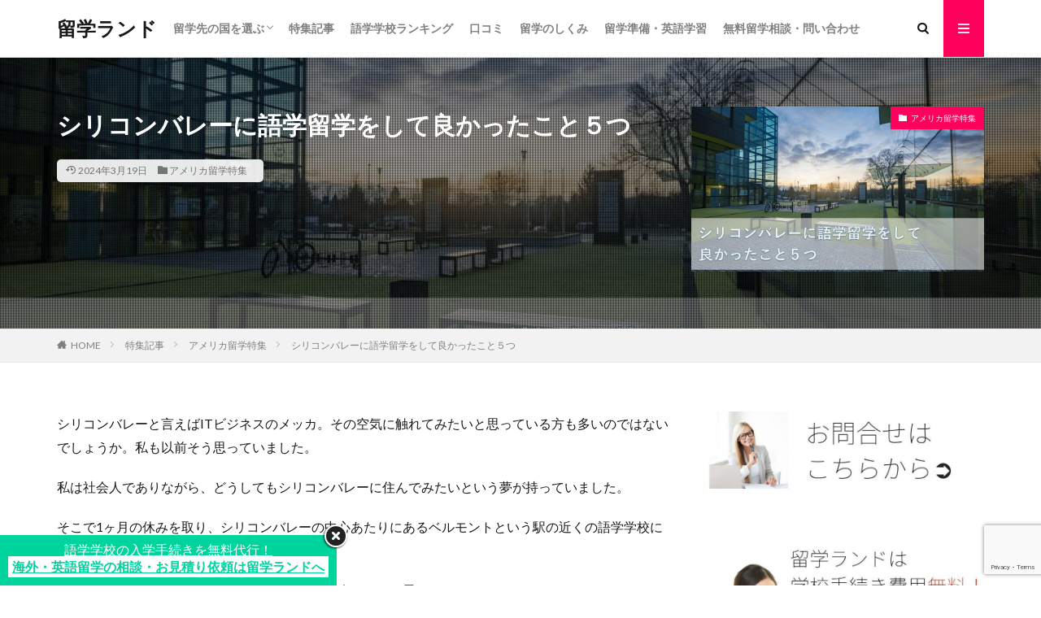

--- FILE ---
content_type: text/html; charset=UTF-8
request_url: https://www.ryugakuland.com/siliconvalley/
body_size: 21325
content:
<!DOCTYPE html>

<html dir="ltr" lang="ja" prefix="og: https://ogp.me/ns#" prefix="og: http://ogp.me/ns#">
<head prefix="og: http://ogp.me/ns# fb: http://ogp.me/ns/fb# article: http://ogp.me/ns/article#">
<meta charset="UTF-8">
<title>シリコンバレーに語学留学をしてみて良かったこと５つ | 留学ランド</title>

		<!-- All in One SEO 4.5.8 - aioseo.com -->
		<meta name="description" content="ITビジネスのメッカ、シリコンバレーに１ヶ月の語学留学をしてきました。GoogleやApple、FacebookといったITビジネスにおけるフロンティアスピリッツを具現化した企業が多く集まる場所で感じてきたこと、そしてシリコンバレーへの留学をおすすめする理由を５つにまとめました。" />
		<meta name="robots" content="max-image-preview:large" />
		<meta name="keywords" content="it,留学,英語,シリコンバレー,語学,アメリカ,１ヶ月" />
		<link rel="canonical" href="https://www.ryugakuland.com/siliconvalley" />
		<meta name="generator" content="All in One SEO (AIOSEO) 4.5.8" />
		<meta property="og:locale" content="ja_JP" />
		<meta property="og:site_name" content="留学ランド" />
		<meta property="og:type" content="article" />
		<meta property="og:title" content="シリコンバレーに語学留学をしてみて良かったこと５つ | 留学ランド" />
		<meta property="og:description" content="ITビジネスのメッカ、シリコンバレーに１ヶ月の語学留学をしてきました。GoogleやApple、FacebookといったITビジネスにおけるフロンティアスピリッツを具現化した企業が多く集まる場所で感じてきたこと、そしてシリコンバレーへの留学をおすすめする理由を５つにまとめました。" />
		<meta property="og:url" content="https://www.ryugakuland.com/siliconvalley" />
		<meta property="og:image" content="https://www.ryugakuland.com/wp-content/uploads/6850ea736ed1ca79c23b0afb45ece242.jpg" />
		<meta property="og:image:secure_url" content="https://www.ryugakuland.com/wp-content/uploads/6850ea736ed1ca79c23b0afb45ece242.jpg" />
		<meta property="og:image:width" content="1050" />
		<meta property="og:image:height" content="695" />
		<meta property="article:published_time" content="2015-11-19T00:32:22+00:00" />
		<meta property="article:modified_time" content="2024-03-18T20:36:56+00:00" />
		<meta name="twitter:card" content="summary_large_image" />
		<meta name="twitter:title" content="シリコンバレーに語学留学をしてみて良かったこと５つ | 留学ランド" />
		<meta name="twitter:description" content="ITビジネスのメッカ、シリコンバレーに１ヶ月の語学留学をしてきました。GoogleやApple、FacebookといったITビジネスにおけるフロンティアスピリッツを具現化した企業が多く集まる場所で感じてきたこと、そしてシリコンバレーへの留学をおすすめする理由を５つにまとめました。" />
		<meta name="twitter:image" content="https://www.ryugakuland.com/wp-content/uploads/6850ea736ed1ca79c23b0afb45ece242.jpg" />
		<script type="application/ld+json" class="aioseo-schema">
			{"@context":"https:\/\/schema.org","@graph":[{"@type":"Article","@id":"https:\/\/www.ryugakuland.com\/siliconvalley\/#article","name":"\u30b7\u30ea\u30b3\u30f3\u30d0\u30ec\u30fc\u306b\u8a9e\u5b66\u7559\u5b66\u3092\u3057\u3066\u307f\u3066\u826f\u304b\u3063\u305f\u3053\u3068\uff15\u3064 | \u7559\u5b66\u30e9\u30f3\u30c9","headline":"\u30b7\u30ea\u30b3\u30f3\u30d0\u30ec\u30fc\u306b\u8a9e\u5b66\u7559\u5b66\u3092\u3057\u3066\u826f\u304b\u3063\u305f\u3053\u3068\uff15\u3064","author":{"@id":"https:\/\/www.ryugakuland.com\/author\/editor#author"},"publisher":{"@id":"https:\/\/www.ryugakuland.com\/#organization"},"image":{"@type":"ImageObject","url":"https:\/\/www.ryugakuland.com\/wp-content\/uploads\/6850ea736ed1ca79c23b0afb45ece242.jpg","width":1050,"height":695,"caption":"\u30b7\u30ea\u30b3\u30f3\u30d0\u30ec\u30fc\u306b\u8a9e\u5b66\u7559\u5b66\u3092\u3057\u3066\u826f\u304b\u3063\u305f\u3053\u30685\u3064"},"datePublished":"2015-11-19T09:32:22+09:00","dateModified":"2024-03-19T05:36:56+09:00","inLanguage":"ja","mainEntityOfPage":{"@id":"https:\/\/www.ryugakuland.com\/siliconvalley\/#webpage"},"isPartOf":{"@id":"https:\/\/www.ryugakuland.com\/siliconvalley\/#webpage"},"articleSection":"\u30a2\u30e1\u30ea\u30ab\u7559\u5b66\u7279\u96c6"},{"@type":"BreadcrumbList","@id":"https:\/\/www.ryugakuland.com\/siliconvalley\/#breadcrumblist","itemListElement":[{"@type":"ListItem","@id":"https:\/\/www.ryugakuland.com\/#listItem","position":1,"name":"\u5bb6","item":"https:\/\/www.ryugakuland.com\/","nextItem":"https:\/\/www.ryugakuland.com\/siliconvalley\/#listItem"},{"@type":"ListItem","@id":"https:\/\/www.ryugakuland.com\/siliconvalley\/#listItem","position":2,"name":"\u30b7\u30ea\u30b3\u30f3\u30d0\u30ec\u30fc\u306b\u8a9e\u5b66\u7559\u5b66\u3092\u3057\u3066\u826f\u304b\u3063\u305f\u3053\u3068\uff15\u3064","previousItem":"https:\/\/www.ryugakuland.com\/#listItem"}]},{"@type":"Organization","@id":"https:\/\/www.ryugakuland.com\/#organization","name":"\u7559\u5b66\u30e9\u30f3\u30c9","url":"https:\/\/www.ryugakuland.com\/"},{"@type":"Person","@id":"https:\/\/www.ryugakuland.com\/author\/editor#author","url":"https:\/\/www.ryugakuland.com\/author\/editor","name":"wpeditor","image":{"@type":"ImageObject","@id":"https:\/\/www.ryugakuland.com\/siliconvalley\/#authorImage","url":"https:\/\/secure.gravatar.com\/avatar\/ad9754d8082ba016f7f9216e8c328a0b?s=96&d=mm&r=g","width":96,"height":96,"caption":"wpeditor"}},{"@type":"WebPage","@id":"https:\/\/www.ryugakuland.com\/siliconvalley\/#webpage","url":"https:\/\/www.ryugakuland.com\/siliconvalley\/","name":"\u30b7\u30ea\u30b3\u30f3\u30d0\u30ec\u30fc\u306b\u8a9e\u5b66\u7559\u5b66\u3092\u3057\u3066\u307f\u3066\u826f\u304b\u3063\u305f\u3053\u3068\uff15\u3064 | \u7559\u5b66\u30e9\u30f3\u30c9","description":"IT\u30d3\u30b8\u30cd\u30b9\u306e\u30e1\u30c3\u30ab\u3001\u30b7\u30ea\u30b3\u30f3\u30d0\u30ec\u30fc\u306b\uff11\u30f6\u6708\u306e\u8a9e\u5b66\u7559\u5b66\u3092\u3057\u3066\u304d\u307e\u3057\u305f\u3002Google\u3084Apple\u3001Facebook\u3068\u3044\u3063\u305fIT\u30d3\u30b8\u30cd\u30b9\u306b\u304a\u3051\u308b\u30d5\u30ed\u30f3\u30c6\u30a3\u30a2\u30b9\u30d4\u30ea\u30c3\u30c4\u3092\u5177\u73fe\u5316\u3057\u305f\u4f01\u696d\u304c\u591a\u304f\u96c6\u307e\u308b\u5834\u6240\u3067\u611f\u3058\u3066\u304d\u305f\u3053\u3068\u3001\u305d\u3057\u3066\u30b7\u30ea\u30b3\u30f3\u30d0\u30ec\u30fc\u3078\u306e\u7559\u5b66\u3092\u304a\u3059\u3059\u3081\u3059\u308b\u7406\u7531\u3092\uff15\u3064\u306b\u307e\u3068\u3081\u307e\u3057\u305f\u3002","inLanguage":"ja","isPartOf":{"@id":"https:\/\/www.ryugakuland.com\/#website"},"breadcrumb":{"@id":"https:\/\/www.ryugakuland.com\/siliconvalley\/#breadcrumblist"},"author":{"@id":"https:\/\/www.ryugakuland.com\/author\/editor#author"},"creator":{"@id":"https:\/\/www.ryugakuland.com\/author\/editor#author"},"image":{"@type":"ImageObject","url":"https:\/\/www.ryugakuland.com\/wp-content\/uploads\/6850ea736ed1ca79c23b0afb45ece242.jpg","@id":"https:\/\/www.ryugakuland.com\/siliconvalley\/#mainImage","width":1050,"height":695,"caption":"\u30b7\u30ea\u30b3\u30f3\u30d0\u30ec\u30fc\u306b\u8a9e\u5b66\u7559\u5b66\u3092\u3057\u3066\u826f\u304b\u3063\u305f\u3053\u30685\u3064"},"primaryImageOfPage":{"@id":"https:\/\/www.ryugakuland.com\/siliconvalley\/#mainImage"},"datePublished":"2015-11-19T09:32:22+09:00","dateModified":"2024-03-19T05:36:56+09:00"},{"@type":"WebSite","@id":"https:\/\/www.ryugakuland.com\/#website","url":"https:\/\/www.ryugakuland.com\/","name":"\u7559\u5b66\u30e9\u30f3\u30c9","description":"\u53e3\u30b3\u30df\u306b\u3088\u308b\u4e16\u754c\u306e\u8a9e\u5b66\u5b66\u6821\u304a\u3059\u3059\u3081\u30e9\u30f3\u30ad\u30f3\u30b0","inLanguage":"ja","publisher":{"@id":"https:\/\/www.ryugakuland.com\/#organization"}}]}
		</script>
		<!-- All in One SEO -->

<link rel='dns-prefetch' href='//ajax.googleapis.com' />
<link rel='stylesheet' id='dashicons-css' href='https://www.ryugakuland.com/wp-includes/css/dashicons.min.css?ver=6.4.7' type='text/css' media='all' />
<link rel='stylesheet' id='thickbox-css' href='https://www.ryugakuland.com/wp-includes/js/thickbox/thickbox.css?ver=6.4.7' type='text/css' media='all' />
<link rel='stylesheet' id='wp-block-library-css' href='https://www.ryugakuland.com/wp-includes/css/dist/block-library/style.min.css?ver=6.4.7' type='text/css' media='all' />
<style id='classic-theme-styles-inline-css' type='text/css'>
/*! This file is auto-generated */
.wp-block-button__link{color:#fff;background-color:#32373c;border-radius:9999px;box-shadow:none;text-decoration:none;padding:calc(.667em + 2px) calc(1.333em + 2px);font-size:1.125em}.wp-block-file__button{background:#32373c;color:#fff;text-decoration:none}
</style>
<style id='global-styles-inline-css' type='text/css'>
body{--wp--preset--color--black: #000000;--wp--preset--color--cyan-bluish-gray: #abb8c3;--wp--preset--color--white: #ffffff;--wp--preset--color--pale-pink: #f78da7;--wp--preset--color--vivid-red: #cf2e2e;--wp--preset--color--luminous-vivid-orange: #ff6900;--wp--preset--color--luminous-vivid-amber: #fcb900;--wp--preset--color--light-green-cyan: #7bdcb5;--wp--preset--color--vivid-green-cyan: #00d084;--wp--preset--color--pale-cyan-blue: #8ed1fc;--wp--preset--color--vivid-cyan-blue: #0693e3;--wp--preset--color--vivid-purple: #9b51e0;--wp--preset--gradient--vivid-cyan-blue-to-vivid-purple: linear-gradient(135deg,rgba(6,147,227,1) 0%,rgb(155,81,224) 100%);--wp--preset--gradient--light-green-cyan-to-vivid-green-cyan: linear-gradient(135deg,rgb(122,220,180) 0%,rgb(0,208,130) 100%);--wp--preset--gradient--luminous-vivid-amber-to-luminous-vivid-orange: linear-gradient(135deg,rgba(252,185,0,1) 0%,rgba(255,105,0,1) 100%);--wp--preset--gradient--luminous-vivid-orange-to-vivid-red: linear-gradient(135deg,rgba(255,105,0,1) 0%,rgb(207,46,46) 100%);--wp--preset--gradient--very-light-gray-to-cyan-bluish-gray: linear-gradient(135deg,rgb(238,238,238) 0%,rgb(169,184,195) 100%);--wp--preset--gradient--cool-to-warm-spectrum: linear-gradient(135deg,rgb(74,234,220) 0%,rgb(151,120,209) 20%,rgb(207,42,186) 40%,rgb(238,44,130) 60%,rgb(251,105,98) 80%,rgb(254,248,76) 100%);--wp--preset--gradient--blush-light-purple: linear-gradient(135deg,rgb(255,206,236) 0%,rgb(152,150,240) 100%);--wp--preset--gradient--blush-bordeaux: linear-gradient(135deg,rgb(254,205,165) 0%,rgb(254,45,45) 50%,rgb(107,0,62) 100%);--wp--preset--gradient--luminous-dusk: linear-gradient(135deg,rgb(255,203,112) 0%,rgb(199,81,192) 50%,rgb(65,88,208) 100%);--wp--preset--gradient--pale-ocean: linear-gradient(135deg,rgb(255,245,203) 0%,rgb(182,227,212) 50%,rgb(51,167,181) 100%);--wp--preset--gradient--electric-grass: linear-gradient(135deg,rgb(202,248,128) 0%,rgb(113,206,126) 100%);--wp--preset--gradient--midnight: linear-gradient(135deg,rgb(2,3,129) 0%,rgb(40,116,252) 100%);--wp--preset--font-size--small: 13px;--wp--preset--font-size--medium: 20px;--wp--preset--font-size--large: 36px;--wp--preset--font-size--x-large: 42px;--wp--preset--spacing--20: 0.44rem;--wp--preset--spacing--30: 0.67rem;--wp--preset--spacing--40: 1rem;--wp--preset--spacing--50: 1.5rem;--wp--preset--spacing--60: 2.25rem;--wp--preset--spacing--70: 3.38rem;--wp--preset--spacing--80: 5.06rem;--wp--preset--shadow--natural: 6px 6px 9px rgba(0, 0, 0, 0.2);--wp--preset--shadow--deep: 12px 12px 50px rgba(0, 0, 0, 0.4);--wp--preset--shadow--sharp: 6px 6px 0px rgba(0, 0, 0, 0.2);--wp--preset--shadow--outlined: 6px 6px 0px -3px rgba(255, 255, 255, 1), 6px 6px rgba(0, 0, 0, 1);--wp--preset--shadow--crisp: 6px 6px 0px rgba(0, 0, 0, 1);}:where(.is-layout-flex){gap: 0.5em;}:where(.is-layout-grid){gap: 0.5em;}body .is-layout-flow > .alignleft{float: left;margin-inline-start: 0;margin-inline-end: 2em;}body .is-layout-flow > .alignright{float: right;margin-inline-start: 2em;margin-inline-end: 0;}body .is-layout-flow > .aligncenter{margin-left: auto !important;margin-right: auto !important;}body .is-layout-constrained > .alignleft{float: left;margin-inline-start: 0;margin-inline-end: 2em;}body .is-layout-constrained > .alignright{float: right;margin-inline-start: 2em;margin-inline-end: 0;}body .is-layout-constrained > .aligncenter{margin-left: auto !important;margin-right: auto !important;}body .is-layout-constrained > :where(:not(.alignleft):not(.alignright):not(.alignfull)){max-width: var(--wp--style--global--content-size);margin-left: auto !important;margin-right: auto !important;}body .is-layout-constrained > .alignwide{max-width: var(--wp--style--global--wide-size);}body .is-layout-flex{display: flex;}body .is-layout-flex{flex-wrap: wrap;align-items: center;}body .is-layout-flex > *{margin: 0;}body .is-layout-grid{display: grid;}body .is-layout-grid > *{margin: 0;}:where(.wp-block-columns.is-layout-flex){gap: 2em;}:where(.wp-block-columns.is-layout-grid){gap: 2em;}:where(.wp-block-post-template.is-layout-flex){gap: 1.25em;}:where(.wp-block-post-template.is-layout-grid){gap: 1.25em;}.has-black-color{color: var(--wp--preset--color--black) !important;}.has-cyan-bluish-gray-color{color: var(--wp--preset--color--cyan-bluish-gray) !important;}.has-white-color{color: var(--wp--preset--color--white) !important;}.has-pale-pink-color{color: var(--wp--preset--color--pale-pink) !important;}.has-vivid-red-color{color: var(--wp--preset--color--vivid-red) !important;}.has-luminous-vivid-orange-color{color: var(--wp--preset--color--luminous-vivid-orange) !important;}.has-luminous-vivid-amber-color{color: var(--wp--preset--color--luminous-vivid-amber) !important;}.has-light-green-cyan-color{color: var(--wp--preset--color--light-green-cyan) !important;}.has-vivid-green-cyan-color{color: var(--wp--preset--color--vivid-green-cyan) !important;}.has-pale-cyan-blue-color{color: var(--wp--preset--color--pale-cyan-blue) !important;}.has-vivid-cyan-blue-color{color: var(--wp--preset--color--vivid-cyan-blue) !important;}.has-vivid-purple-color{color: var(--wp--preset--color--vivid-purple) !important;}.has-black-background-color{background-color: var(--wp--preset--color--black) !important;}.has-cyan-bluish-gray-background-color{background-color: var(--wp--preset--color--cyan-bluish-gray) !important;}.has-white-background-color{background-color: var(--wp--preset--color--white) !important;}.has-pale-pink-background-color{background-color: var(--wp--preset--color--pale-pink) !important;}.has-vivid-red-background-color{background-color: var(--wp--preset--color--vivid-red) !important;}.has-luminous-vivid-orange-background-color{background-color: var(--wp--preset--color--luminous-vivid-orange) !important;}.has-luminous-vivid-amber-background-color{background-color: var(--wp--preset--color--luminous-vivid-amber) !important;}.has-light-green-cyan-background-color{background-color: var(--wp--preset--color--light-green-cyan) !important;}.has-vivid-green-cyan-background-color{background-color: var(--wp--preset--color--vivid-green-cyan) !important;}.has-pale-cyan-blue-background-color{background-color: var(--wp--preset--color--pale-cyan-blue) !important;}.has-vivid-cyan-blue-background-color{background-color: var(--wp--preset--color--vivid-cyan-blue) !important;}.has-vivid-purple-background-color{background-color: var(--wp--preset--color--vivid-purple) !important;}.has-black-border-color{border-color: var(--wp--preset--color--black) !important;}.has-cyan-bluish-gray-border-color{border-color: var(--wp--preset--color--cyan-bluish-gray) !important;}.has-white-border-color{border-color: var(--wp--preset--color--white) !important;}.has-pale-pink-border-color{border-color: var(--wp--preset--color--pale-pink) !important;}.has-vivid-red-border-color{border-color: var(--wp--preset--color--vivid-red) !important;}.has-luminous-vivid-orange-border-color{border-color: var(--wp--preset--color--luminous-vivid-orange) !important;}.has-luminous-vivid-amber-border-color{border-color: var(--wp--preset--color--luminous-vivid-amber) !important;}.has-light-green-cyan-border-color{border-color: var(--wp--preset--color--light-green-cyan) !important;}.has-vivid-green-cyan-border-color{border-color: var(--wp--preset--color--vivid-green-cyan) !important;}.has-pale-cyan-blue-border-color{border-color: var(--wp--preset--color--pale-cyan-blue) !important;}.has-vivid-cyan-blue-border-color{border-color: var(--wp--preset--color--vivid-cyan-blue) !important;}.has-vivid-purple-border-color{border-color: var(--wp--preset--color--vivid-purple) !important;}.has-vivid-cyan-blue-to-vivid-purple-gradient-background{background: var(--wp--preset--gradient--vivid-cyan-blue-to-vivid-purple) !important;}.has-light-green-cyan-to-vivid-green-cyan-gradient-background{background: var(--wp--preset--gradient--light-green-cyan-to-vivid-green-cyan) !important;}.has-luminous-vivid-amber-to-luminous-vivid-orange-gradient-background{background: var(--wp--preset--gradient--luminous-vivid-amber-to-luminous-vivid-orange) !important;}.has-luminous-vivid-orange-to-vivid-red-gradient-background{background: var(--wp--preset--gradient--luminous-vivid-orange-to-vivid-red) !important;}.has-very-light-gray-to-cyan-bluish-gray-gradient-background{background: var(--wp--preset--gradient--very-light-gray-to-cyan-bluish-gray) !important;}.has-cool-to-warm-spectrum-gradient-background{background: var(--wp--preset--gradient--cool-to-warm-spectrum) !important;}.has-blush-light-purple-gradient-background{background: var(--wp--preset--gradient--blush-light-purple) !important;}.has-blush-bordeaux-gradient-background{background: var(--wp--preset--gradient--blush-bordeaux) !important;}.has-luminous-dusk-gradient-background{background: var(--wp--preset--gradient--luminous-dusk) !important;}.has-pale-ocean-gradient-background{background: var(--wp--preset--gradient--pale-ocean) !important;}.has-electric-grass-gradient-background{background: var(--wp--preset--gradient--electric-grass) !important;}.has-midnight-gradient-background{background: var(--wp--preset--gradient--midnight) !important;}.has-small-font-size{font-size: var(--wp--preset--font-size--small) !important;}.has-medium-font-size{font-size: var(--wp--preset--font-size--medium) !important;}.has-large-font-size{font-size: var(--wp--preset--font-size--large) !important;}.has-x-large-font-size{font-size: var(--wp--preset--font-size--x-large) !important;}
.wp-block-navigation a:where(:not(.wp-element-button)){color: inherit;}
:where(.wp-block-post-template.is-layout-flex){gap: 1.25em;}:where(.wp-block-post-template.is-layout-grid){gap: 1.25em;}
:where(.wp-block-columns.is-layout-flex){gap: 2em;}:where(.wp-block-columns.is-layout-grid){gap: 2em;}
.wp-block-pullquote{font-size: 1.5em;line-height: 1.6;}
</style>
<link rel='stylesheet' id='contact-form-7-css' href='https://www.ryugakuland.com/wp-content/plugins/contact-form-7/includes/css/styles.css?ver=5.9.2' type='text/css' media='all' />
<link rel='stylesheet' id='tb-jquery-ui-theme-css' href='https://ajax.googleapis.com/ajax/libs/jqueryui/1.10.3/themes/cupertino/jquery-ui.min.css?ver=6.4.7' type='text/css' media='all' />
<link rel='stylesheet' id='UserAccessManagerLoginForm-css' href='https://www.ryugakuland.com/wp-content/plugins/user-access-manager/assets/css/uamLoginForm.css?ver=2.2.23' type='text/css' media='screen' />
<script type="text/javascript" src="https://www.ryugakuland.com/wp-includes/js/jquery/jquery.min.js?ver=3.7.1" id="jquery-core-js"></script>
<script type="text/javascript" src="https://www.ryugakuland.com/wp-includes/js/jquery/jquery-migrate.min.js?ver=3.4.1" id="jquery-migrate-js"></script>
<link rel="https://api.w.org/" href="https://www.ryugakuland.com/wp-json/" /><link rel="alternate" type="application/json" href="https://www.ryugakuland.com/wp-json/wp/v2/posts/223" /><link rel="alternate" type="application/json+oembed" href="https://www.ryugakuland.com/wp-json/oembed/1.0/embed?url=https%3A%2F%2Fwww.ryugakuland.com%2Fsiliconvalley%2F" />
<link rel="alternate" type="text/xml+oembed" href="https://www.ryugakuland.com/wp-json/oembed/1.0/embed?url=https%3A%2F%2Fwww.ryugakuland.com%2Fsiliconvalley%2F&#038;format=xml" />
<link class="css-async" rel href="https://www.ryugakuland.com/wp-content/themes/the-thor/css/icon.min.css">
<link class="css-async" rel href="https://fonts.googleapis.com/css?family=Lato:100,300,400,700,900">
<link class="css-async" rel href="https://fonts.googleapis.com/css?family=Fjalla+One">
<link rel="stylesheet" href="https://fonts.googleapis.com/css?family=Noto+Sans+JP:100,200,300,400,500,600,700,800,900">
<link class="css-async" rel href="https://www.ryugakuland.com/wp-content/themes/the-thor/style.min.css">
<link class="css-async" rel href="https://www.ryugakuland.com/wp-content/themes/the-thor-child/style-user.css?1573453080">
<link rel="canonical" href="https://www.ryugakuland.com/siliconvalley/" />
<script src="https://ajax.googleapis.com/ajax/libs/jquery/1.12.4/jquery.min.js"></script>
<meta http-equiv="X-UA-Compatible" content="IE=edge">
<meta name="viewport" content="width=device-width, initial-scale=1, viewport-fit=cover"/>
<style>
.widget.widget_nav_menu ul.menu{border-color: rgba(255,0,93,0.15);}.widget.widget_nav_menu ul.menu li{border-color: rgba(255,0,93,0.75);}.widget.widget_nav_menu ul.menu .sub-menu li{border-color: rgba(255,0,93,0.15);}.widget.widget_nav_menu ul.menu .sub-menu li .sub-menu li:first-child{border-color: rgba(255,0,93,0.15);}.widget.widget_nav_menu ul.menu li a:hover{background-color: rgba(255,0,93,0.75);}.widget.widget_nav_menu ul.menu .current-menu-item > a{background-color: rgba(255,0,93,0.75);}.widget.widget_nav_menu ul.menu li .sub-menu li a:before {color:#ff005d;}.widget.widget_nav_menu ul.menu li a{background-color:#ff005d;}.widget.widget_nav_menu ul.menu .sub-menu a:hover{color:#ff005d;}.widget.widget_nav_menu ul.menu .sub-menu .current-menu-item a{color:#ff005d;}.widget.widget_categories ul{border-color: rgba(255,0,93,0.15);}.widget.widget_categories ul li{border-color: rgba(255,0,93,0.75);}.widget.widget_categories ul .children li{border-color: rgba(255,0,93,0.15);}.widget.widget_categories ul .children li .children li:first-child{border-color: rgba(255,0,93,0.15);}.widget.widget_categories ul li a:hover{background-color: rgba(255,0,93,0.75);}.widget.widget_categories ul .current-menu-item > a{background-color: rgba(255,0,93,0.75);}.widget.widget_categories ul li .children li a:before {color:#ff005d;}.widget.widget_categories ul li a{background-color:#ff005d;}.widget.widget_categories ul .children a:hover{color:#ff005d;}.widget.widget_categories ul .children .current-menu-item a{color:#ff005d;}.widgetSearch__input:hover{border-color:#ff005d;}.widgetCatTitle{background-color:#ff005d;}.widgetCatTitle__inner{background-color:#ff005d;}.widgetSearch__submit:hover{background-color:#ff005d;}.widgetProfile__sns{background-color:#ff005d;}.widget.widget_calendar .calendar_wrap tbody a:hover{background-color:#ff005d;}.widget ul li a:hover{color:#ff005d;}.widget.widget_rss .rsswidget:hover{color:#ff005d;}.widget.widget_tag_cloud a:hover{background-color:#ff005d;}.widget select:hover{border-color:#ff005d;}.widgetSearch__checkLabel:hover:after{border-color:#ff005d;}.widgetSearch__check:checked .widgetSearch__checkLabel:before, .widgetSearch__check:checked + .widgetSearch__checkLabel:before{border-color:#ff005d;}.widgetTab__item.current{border-top-color:#ff005d;}.widgetTab__item:hover{border-top-color:#ff005d;}.searchHead__title{background-color:#ff005d;}.searchHead__submit:hover{color:#ff005d;}.menuBtn__close:hover{color:#ff005d;}.menuBtn__link:hover{color:#ff005d;}@media only screen and (min-width: 992px){.menuBtn__link {background-color:#ff005d;}}.t-headerCenter .menuBtn__link:hover{color:#ff005d;}.searchBtn__close:hover{color:#ff005d;}.searchBtn__link:hover{color:#ff005d;}.breadcrumb__item a:hover{color:#ff005d;}.pager__item{color:#ff005d;}.pager__item:hover, .pager__item-current{background-color:#ff005d; color:#fff;}.page-numbers{color:#ff005d;}.page-numbers:hover, .page-numbers.current{background-color:#ff005d; color:#fff;}.pagePager__item{color:#ff005d;}.pagePager__item:hover, .pagePager__item-current{background-color:#ff005d; color:#fff;}.heading a:hover{color:#ff005d;}.eyecatch__cat{background-color:#ff005d;}.the__category{background-color:#ff005d;}.dateList__item a:hover{color:#ff005d;}.controllerFooter__item:last-child{background-color:#ff005d;}.controllerFooter__close{background-color:#ff005d;}.bottomFooter__topBtn{background-color:#ff005d;}.mask-color{background-color:#ff005d;}.mask-colorgray{background-color:#ff005d;}.pickup3__item{background-color:#ff005d;}.categoryBox__title{color:#ff005d;}.comments__list .comment-meta{background-color:#ff005d;}.comment-respond .submit{background-color:#ff005d;}.prevNext__pop{background-color:#ff005d;}.swiper-pagination-bullet-active{background-color:#ff005d;}.swiper-slider .swiper-button-next, .swiper-slider .swiper-container-rtl .swiper-button-prev, .swiper-slider .swiper-button-prev, .swiper-slider .swiper-container-rtl .swiper-button-next	{background-color:#ff005d;}body{background:#ffffff;}.snsFooter{background-color:#ff005d}.widget-main .heading.heading-widget{background-color:#ff005d}.widget-main .heading.heading-widgetsimple{background-color:#ff005d}.widget-main .heading.heading-widgetsimplewide{background-color:#ff005d}.widget-main .heading.heading-widgetwide{background-color:#ff005d}.widget-main .heading.heading-widgetbottom:before{border-color:#ff005d}.widget-main .heading.heading-widgetborder{border-color:#ff005d}.widget-main .heading.heading-widgetborder::before,.widget-main .heading.heading-widgetborder::after{background-color:#ff005d}.widget-side .heading.heading-widget{background-color:#ff005d}.widget-side .heading.heading-widgetsimple{background-color:#ff005d}.widget-side .heading.heading-widgetsimplewide{background-color:#ff005d}.widget-side .heading.heading-widgetwide{background-color:#ff005d}.widget-side .heading.heading-widgetbottom:before{border-color:#ff005d}.widget-side .heading.heading-widgetborder{border-color:#ff005d}.widget-side .heading.heading-widgetborder::before,.widget-side .heading.heading-widgetborder::after{background-color:#ff005d}.widget-foot .heading.heading-widget{background-color:#ff005d}.widget-foot .heading.heading-widgetsimple{background-color:#ff005d}.widget-foot .heading.heading-widgetsimplewide{background-color:#ff005d}.widget-foot .heading.heading-widgetwide{background-color:#ff005d}.widget-foot .heading.heading-widgetbottom:before{border-color:#ff005d}.widget-foot .heading.heading-widgetborder{border-color:#ff005d}.widget-foot .heading.heading-widgetborder::before,.widget-foot .heading.heading-widgetborder::after{background-color:#ff005d}.widget-menu .heading.heading-widget{background-color:#ff005d}.widget-menu .heading.heading-widgetsimple{background-color:#ff005d}.widget-menu .heading.heading-widgetsimplewide{background-color:#ff005d}.widget-menu .heading.heading-widgetwide{background-color:#ff005d}.widget-menu .heading.heading-widgetbottom:before{border-color:#ff005d}.widget-menu .heading.heading-widgetborder{border-color:#ff005d}.widget-menu .heading.heading-widgetborder::before,.widget-menu .heading.heading-widgetborder::after{background-color:#ff005d}.rankingBox__bg{background-color:#ff005d}.the__ribbon{background-color:#ff005d}.the__ribbon:after{border-left-color:#ff005d; border-right-color:#ff005d}.content .afTagBox__btnDetail{background-color:#ff005d;}.widget .widgetAfTag__btnDetail{background-color:#ff005d;}.content .afTagBox__btnAf{background-color:#ff005d;}.widget .widgetAfTag__btnAf{background-color:#ff005d;}.content a{color:#0085b6;}.phrase a{color:#0085b6;}.content .sitemap li a:hover{color:#0085b6;}.content h2 a:hover,.content h3 a:hover,.content h4 a:hover,.content h5 a:hover{color:#0085b6;}.content ul.menu li a:hover{color:#0085b6;}.content .es-LiconBox:before{background-color:#a83f3f;}.content .es-LiconCircle:before{background-color:#a83f3f;}.content .es-BTiconBox:before{background-color:#a83f3f;}.content .es-BTiconCircle:before{background-color:#a83f3f;}.content .es-BiconObi{border-color:#a83f3f;}.content .es-BiconCorner:before{background-color:#a83f3f;}.content .es-BiconCircle:before{background-color:#a83f3f;}.content .es-BmarkHatena::before{background-color:#005293;}.content .es-BmarkExcl::before{background-color:#b60105;}.content .es-BmarkQ::before{background-color:#005293;}.content .es-BmarkQ::after{border-top-color:#005293;}.content .es-BmarkA::before{color:#b60105;}.content .es-BsubTradi::before{color:#ffffff;background-color:#b60105;border-color:#b60105;}.btn__link-primary{color:#ffffff; background-color:#ff005d;}.content .btn__link-primary{color:#ffffff; background-color:#ff005d;}.searchBtn__contentInner .btn__link-search{color:#ffffff; background-color:#ff005d;}.btn__link-secondary{color:#ffffff; background-color:#0085b6;}.content .btn__link-secondary{color:#ffffff; background-color:#0085b6;}.btn__link-search{color:#ffffff; background-color:#0085b6;}.btn__link-normal{color:#3f3f3f;}.content .btn__link-normal{color:#3f3f3f;}.btn__link-normal:hover{background-color:#3f3f3f;}.content .btn__link-normal:hover{background-color:#3f3f3f;}.comments__list .comment-reply-link{color:#3f3f3f;}.comments__list .comment-reply-link:hover{background-color:#3f3f3f;}@media only screen and (min-width: 992px){.subNavi__link-pickup{color:#3f3f3f;}}@media only screen and (min-width: 992px){.subNavi__link-pickup:hover{background-color:#3f3f3f;}}.partsH2-5 h2{color:#191919; background: linear-gradient(transparent 60%, #fedf03 60%);}.partsH3-72 h3{color:#191919; background-color: #fedf03;}.partsH3-72 h3::after{border-color:#191919;}.partsH4-61 h4{color:#191919;}.partsH4-61 h4::after{background-color:#fedf03;}.partsH5-2 h5{color:#191919;}.partsH5-2 h5::after{border-color:#fedf03;}.content ul > li::before{color:#ff005d;}.content ul{color:#191919;}.content ol > li::before{color:#ff005d; border-color:#ff005d;}.content ol > li > ol > li::before{background-color:#ff005d; border-color:#ff005d;}.content ol > li > ol > li > ol > li::before{color:#ff005d; border-color:#ff005d;}.content ol{color:#191919;}.content .balloon .balloon__text{color:#191919; background-color:#f2f2f2;}.content .balloon .balloon__text-left:before{border-left-color:#f2f2f2;}.content .balloon .balloon__text-right:before{border-right-color:#f2f2f2;}.content .balloon-boder .balloon__text{color:#191919; background-color:#ffffff;  border-color:#d8d8d8;}.content .balloon-boder .balloon__text-left:before{border-left-color:#d8d8d8;}.content .balloon-boder .balloon__text-left:after{border-left-color:#ffffff;}.content .balloon-boder .balloon__text-right:before{border-right-color:#d8d8d8;}.content .balloon-boder .balloon__text-right:after{border-right-color:#ffffff;}.content blockquote{color:#191919; background-color:#f2f2f2;}.content blockquote::before{color:#d8d8d8;}.content table{color:#191919; border-top-color:#E5E5E5; border-left-color:#E5E5E5;}.content table th{background:#7f7f7f; color:#ffffff; ;border-right-color:#E5E5E5; border-bottom-color:#E5E5E5;}.content table td{background:#ffffff; ;border-right-color:#E5E5E5; border-bottom-color:#E5E5E5;}.content table tr:nth-child(odd) td{background-color:#f2f2f2;}
</style>
<style type="text/css">.broken_link, a.broken_link {
	text-decoration: line-through;
}</style><!– Global site tag (gtag.js) – Google Analytics –>
<script async src='https://www.googletagmanager.com/gtag/js?id=UA-17501797-1'></script>
<script>
    window.dataLayer = window.dataLayer || [];
    function gtag(){dataLayer.push(arguments);}
    gtag('js', new Date());
    gtag('config', 'UA-17501797-1');
    
</script>
<!– /Global site tag (gtag.js) – Google Analytics –>

<script async="" src="https://heatmap.emma.tools/exheat.min.js"></script>
<!-- heatmap 海外留学・ワーキングホリデー支援サイト｜留学ランド -->
<script>
!function(e,t,a,n,r,p,o){e.exheat=r,e[r]=e[r]||function(){
(e[r].q=e[r].q||[]).push(Array.prototype.join.apply(arguments))},
p=t.createElement(a),o=t.getElementsByTagName(a)[0],p.async=1,
p.src="https://heatmap.emma.tools/exheat.min.js",
o.parentNode.insertBefore(p,o)}(window,document,"script",0,"setTracker");
setTracker("YM0m1JhJ");
</script>
<!-- /heatmap --><script data-ad-client="ca-pub-6064416306950099" async src="https://pagead2.googlesyndication.com/pagead/js/adsbygoogle.js"></script>
</head>
<body class=" t-logoSp t-logoPc t-naviNoneSp" id="top">
    <header class="l-header l-header-border"> <div class="container container-header"><p class="siteTitle"><a class="siteTitle__link" href="https://www.ryugakuland.com">留学ランド  </a></p><nav class="globalNavi u-none-sp"><div class="globalNavi__inner"><ul class="globalNavi__list"><li id="menu-item-9036" class="menu-item menu-item-type-custom menu-item-object-custom menu-item-has-children menu-item-9036"><a>留学先の国を選ぶ</a><ul class="sub-menu"><li id="menu-item-12247" class="menu-item menu-item-type-custom menu-item-object-custom menu-item-12247"><a href="/usa/usa">アメリカ留学</a></li><li id="menu-item-12255" class="menu-item menu-item-type-custom menu-item-object-custom menu-item-12255"><a href="/canada/canada">カナダ留学</a></li><li id="menu-item-12263" class="menu-item menu-item-type-custom menu-item-object-custom menu-item-12263"><a href="/uk/uk">イギリス留学</a></li><li id="menu-item-12264" class="menu-item menu-item-type-custom menu-item-object-custom menu-item-12264"><a href="/australia/australia">オーストラリア留学</a></li><li id="menu-item-12265" class="menu-item menu-item-type-custom menu-item-object-custom menu-item-12265"><a href="/nz/newzealand">ニュージーランド留学</a></li><li id="menu-item-12266" class="menu-item menu-item-type-custom menu-item-object-custom menu-item-12266"><a href="/malta/malta">マルタ留学</a></li><li id="menu-item-12267" class="menu-item menu-item-type-custom menu-item-object-custom menu-item-12267"><a href="/ireland/ireland">アイルランド留学</a></li><li id="menu-item-13813" class="menu-item menu-item-type-custom menu-item-object-custom menu-item-13813"><a href="/phi/philippine">フィリピン留学</a></li><li id="menu-item-12268" class="menu-item menu-item-type-custom menu-item-object-custom menu-item-12268"><a href="/spain/spain">スペイン留学</a></li><li id="menu-item-12269" class="menu-item menu-item-type-custom menu-item-object-custom menu-item-12269"><a href="/france/france">フランス留学</a></li><li id="menu-item-9187" class="menu-item menu-item-type-custom menu-item-object-custom menu-item-9187"><a href="/germany/germany">ドイツ留学</a></li><li id="menu-item-12271" class="menu-item menu-item-type-custom menu-item-object-custom menu-item-12271"><a href="/italia/italia">イタリア留学</a></li><li id="menu-item-17536" class="menu-item menu-item-type-custom menu-item-object-custom menu-item-17536"><a href="/taiwan/taiwanryugaku">台湾留学</a></li><li id="menu-item-20174" class="menu-item menu-item-type-post_type menu-item-object-page menu-item-20174"><a href="https://www.ryugakuland.com/country">海外各国基本情報</a></li></ul></li><li id="menu-item-9440" class="menu-item menu-item-type-custom menu-item-object-custom menu-item-9440"><a href="/topics/tokusyu">特集記事</a></li><li id="menu-item-9037" class="menu-item menu-item-type-custom menu-item-object-custom menu-item-9037"><a href="/topics/schoolranking">語学学校ランキング</a></li><li id="menu-item-7737" class="menu-item menu-item-type-custom menu-item-object-custom menu-item-7737"><a href="/topics/schoolreviews">口コミ</a></li><li id="menu-item-7738" class="menu-item menu-item-type-custom menu-item-object-custom menu-item-7738"><a href="/topics/structure">留学のしくみ</a></li><li id="menu-item-7739" class="menu-item menu-item-type-custom menu-item-object-custom menu-item-7739"><a href="/topics/ready">留学準備・英語学習</a></li><li id="menu-item-14375" class="menu-item menu-item-type-post_type menu-item-object-page menu-item-14375"><a href="https://www.ryugakuland.com/contact">無料留学相談・問い合わせ</a></li></ul></div></nav><nav class="subNavi"> </nav><div class="searchBtn">  <input class="searchBtn__checkbox" id="searchBtn-checkbox" type="checkbox">  <label class="searchBtn__link searchBtn__link-text icon-search" for="searchBtn-checkbox"></label>  <label class="searchBtn__unshown" for="searchBtn-checkbox"></label>  <div class="searchBtn__content"> <div class="searchBtn__scroll"><label class="searchBtn__close" for="searchBtn-checkbox"><i class="icon-close"></i>CLOSE</label><div class="searchBtn__contentInner">  <aside class="widget">  <div class="widgetSearch"> <form method="get" action="https://www.ryugakuland.com" target="_top">  <div class="widgetSearch__contents"> <h3 class="heading heading-tertiary">キーワード</h3> <input class="widgetSearch__input widgetSearch__input-max" type="text" name="s" placeholder="キーワードを入力" value=""></div>  <div class="widgetSearch__contents"> <h3 class="heading heading-tertiary">カテゴリー</h3><select  name='cat' id='cat_6945d92201f3e' class='widgetSearch__select'><option value=''>カテゴリーを選択</option><option class="level-0" value="35">イギリス</option><option class="level-0" value="53">シドニー</option><option class="level-0" value="76">フィレンツェ</option><option class="level-0" value="151">語学留学特集記事</option><option class="level-0" value="169">ニュージーランド 新着情報</option><option class="level-0" value="36">ニュージーランド</option><option class="level-0" value="54">ブリスベン</option><option class="level-0" value="80">シアトル</option><option class="level-0" value="152">フィリピン留学特集</option><option class="level-0" value="176">ドイツ 新着情報</option><option class="level-0" value="37">オーストラリア</option><option class="level-0" value="55">メルボルン</option><option class="level-0" value="81">サンディエゴ</option><option class="level-0" value="153">台湾留学特集</option><option class="level-0" value="179">カナダ キャンペーン</option><option class="level-0" value="39">ロサンゼルス</option><option class="level-0" value="56">ケアンズ</option><option class="level-0" value="82">シカゴ</option><option class="level-0" value="154">ポートランド</option><option class="level-0" value="180">オーストラリアその他の都市</option><option class="level-0" value="40">ニューヨーク</option><option class="level-0" value="57">パース</option><option class="level-0" value="83">カルガリー</option><option class="level-0" value="156">サイトマップ</option><option class="level-0" value="183">高校留学</option><option class="level-0" value="41">サンフランシスコ</option><option class="level-0" value="58">台湾</option><option class="level-0" value="84">ビクトリア</option><option class="level-0" value="157">ブライトン</option><option class="level-0" value="42">ボストン</option><option class="level-0" value="59">台北</option><option class="level-0" value="85">カナダその他の都市</option><option class="level-0" value="158">ボーンマス</option><option class="level-0" value="43">マイアミ</option><option class="level-0" value="60">フランス</option><option class="level-0" value="86">ゴールドコースト</option><option class="level-0" value="159">イギリスその他の都市</option><option class="level-0" value="44">ハワイ</option><option class="level-0" value="61">ドイツ</option><option class="level-0" value="95">学校レビュー　アメリカ　ハワイ</option><option class="level-0" value="160">ウエリントン</option><option class="level-0" value="45">バンクーバー</option><option class="level-0" value="62">スペイン</option><option class="level-0" value="96">学校レビュー　アメリカ　ロサンゼルス</option><option class="level-0" value="161">クィーンズタウン</option><option class="level-0" value="46">トロント</option><option class="level-0" value="63">イタリア</option><option class="level-0" value="108">学校レビュー　アメリカ　その他の都市</option><option class="level-0" value="162">ニュージーランドのその他の都市</option><option class="level-0" value="47">モントリオール</option><option class="level-0" value="64">アイルランド</option><option class="level-0" value="144">アメリカ留学特集</option><option class="level-0" value="164">各種お問合せ</option><option class="level-0" value="48">ロンドン</option><option class="level-0" value="65">マルタ</option><option class="level-0" value="145">カナダ留学特集</option><option class="level-0" value="165">アメリカ 新着情報</option><option class="level-0" value="49">オックスフォード</option><option class="level-0" value="69">フィリピン</option><option class="level-0" value="146">オーストラリア留学特集</option><option class="level-0" value="166">カナダ 新着情報</option><option class="level-0" value="33">アメリカ</option><option class="level-0" value="50">ケンブリッジ</option><option class="level-0" value="73">アメリカその他の都市</option><option class="level-0" value="147">ニュージーランド特集記事</option><option class="level-0" value="167">イギリス 新着情報</option><option class="level-0" value="34">カナダ</option><option class="level-0" value="51">オークランド</option><option class="level-0" value="75">ミラノ</option><option class="level-0" value="149">マルタ共和国特集記事</option><option class="level-0" value="168">オーストラリア 新着情報</option><option class="level-0" value="2">サイトの利用案内</option><option class="level-0" value="5">留学準備・英語学習</option><option class="level-0" value="8">留学のしくみ</option><option class="level-0" value="9">海外各国基本情報</option></select>  </div> <div class="btn btn-search"> <button class="btn__link btn__link-search" type="submit" value="search">検索</button>  </div></form>  </div></aside></div> </div>  </div></div><div class="menuBtn">  <input class="menuBtn__checkbox" id="menuBtn-checkbox" type="checkbox">  <label class="menuBtn__link menuBtn__link-text icon-menu" for="menuBtn-checkbox"></label>  <label class="menuBtn__unshown" for="menuBtn-checkbox"></label>  <div class="menuBtn__content"> <div class="menuBtn__scroll"><label class="menuBtn__close" for="menuBtn-checkbox"><i class="icon-close"></i>CLOSE</label><div class="menuBtn__contentInner"><aside class="widget widget-menu widget_nav_menu"><div class="menu-navigation-container"><ul id="menu-navigation-1" class="menu"><li class="menu-item menu-item-type-custom menu-item-object-custom menu-item-has-children menu-item-9036"><a>留学先の国を選ぶ</a><ul class="sub-menu"><li class="menu-item menu-item-type-custom menu-item-object-custom menu-item-12247"><a href="/usa/usa">アメリカ留学</a></li><li class="menu-item menu-item-type-custom menu-item-object-custom menu-item-12255"><a href="/canada/canada">カナダ留学</a></li><li class="menu-item menu-item-type-custom menu-item-object-custom menu-item-12263"><a href="/uk/uk">イギリス留学</a></li><li class="menu-item menu-item-type-custom menu-item-object-custom menu-item-12264"><a href="/australia/australia">オーストラリア留学</a></li><li class="menu-item menu-item-type-custom menu-item-object-custom menu-item-12265"><a href="/nz/newzealand">ニュージーランド留学</a></li><li class="menu-item menu-item-type-custom menu-item-object-custom menu-item-12266"><a href="/malta/malta">マルタ留学</a></li><li class="menu-item menu-item-type-custom menu-item-object-custom menu-item-12267"><a href="/ireland/ireland">アイルランド留学</a></li><li class="menu-item menu-item-type-custom menu-item-object-custom menu-item-13813"><a href="/phi/philippine">フィリピン留学</a></li><li class="menu-item menu-item-type-custom menu-item-object-custom menu-item-12268"><a href="/spain/spain">スペイン留学</a></li><li class="menu-item menu-item-type-custom menu-item-object-custom menu-item-12269"><a href="/france/france">フランス留学</a></li><li class="menu-item menu-item-type-custom menu-item-object-custom menu-item-9187"><a href="/germany/germany">ドイツ留学</a></li><li class="menu-item menu-item-type-custom menu-item-object-custom menu-item-12271"><a href="/italia/italia">イタリア留学</a></li><li class="menu-item menu-item-type-custom menu-item-object-custom menu-item-17536"><a href="/taiwan/taiwanryugaku">台湾留学</a></li><li class="menu-item menu-item-type-post_type menu-item-object-page menu-item-20174"><a href="https://www.ryugakuland.com/country">海外各国基本情報</a></li></ul></li><li class="menu-item menu-item-type-custom menu-item-object-custom menu-item-9440"><a href="/topics/tokusyu">特集記事</a></li><li class="menu-item menu-item-type-custom menu-item-object-custom menu-item-9037"><a href="/topics/schoolranking">語学学校ランキング</a></li><li class="menu-item menu-item-type-custom menu-item-object-custom menu-item-7737"><a href="/topics/schoolreviews">口コミ</a></li><li class="menu-item menu-item-type-custom menu-item-object-custom menu-item-7738"><a href="/topics/structure">留学のしくみ</a></li><li class="menu-item menu-item-type-custom menu-item-object-custom menu-item-7739"><a href="/topics/ready">留学準備・英語学習</a></li><li class="menu-item menu-item-type-post_type menu-item-object-page menu-item-14375"><a href="https://www.ryugakuland.com/contact">無料留学相談・問い合わせ</a></li></ul></div></aside></div> </div>  </div></div> </div>  </header>      <div class="l-headerBottom">  </div>   <div class="viral"> <div class="viral__bg mask mask-blackmesh  "><img width="1050" height="695" src="https://www.ryugakuland.com/wp-content/uploads/6850ea736ed1ca79c23b0afb45ece242.jpg" class="attachment-icatch1280 size-icatch1280 wp-post-image" alt="シリコンバレーに語学留学をして良かったこと5つ" decoding="async" fetchpriority="high" />  </div> <div class="container"><div class="viral__container">  <div class="viral__contents"> <h1 class="heading heading-primary">シリコンバレーに語学留学をして良かったこと５つ</h1> <ul class="dateList">  <li class="dateList__item icon-update">2024年3月19日</li>  <li class="dateList__item icon-folder"><a href="https://www.ryugakuland.com/features/usafeatures" rel="category tag">アメリカ留学特集</a></li> </ul>  </div>  <div class="eyecatch"> <span class="eyecatch__cat cc-bg144"><a href="https://www.ryugakuland.com/features/usafeatures">アメリカ留学特集</a></span> <span class="eyecatch__link">  <img width="375" height="248" src="https://www.ryugakuland.com/wp-content/uploads/6850ea736ed1ca79c23b0afb45ece242.jpg" class="attachment-icatch375 size-icatch375 wp-post-image" alt="シリコンバレーに語学留学をして良かったこと5つ" decoding="async" /> </span>  </div></div> </div>  </div> <div class="wider"> <div class="breadcrumb"><ul class="breadcrumb__list container"><li class="breadcrumb__item icon-home"><a href="https://www.ryugakuland.com">HOME</a></li><li class="breadcrumb__item"><a href="https://www.ryugakuland.com/features">特集記事</a></li><li class="breadcrumb__item"><a href="https://www.ryugakuland.com/features/usafeatures">アメリカ留学特集</a></li><li class="breadcrumb__item breadcrumb__item-current"><a href="https://www.ryugakuland.com/siliconvalley/">シリコンバレーに語学留学をして良かったこと５つ</a></li></ul></div>  </div>    <div class="l-wrapper">   <main class="l-main"><div class="dividerBottom">   <div class="postContents"> <section class="content partsH2-5 partsH3-72 partsH4-61 partsH5-2"><p class="well">シリコンバレーと言えばITビジネスのメッカ。その空気に触れてみたいと思っている方も多いのではないでしょうか。私も以前そう思っていました。</p><p>私は社会人でありながら、どうしてもシリコンバレーに住んでみたいという夢が持っていました。</p><p>そこで1ヶ月の休みを取り、シリコンバレーの中心あたりにあるベルモントという駅の近くの語学学校に留学をした経験があります。</p><p>その時、感じた良かったことを5つここではご紹介したいと思います。</p><div class="outline"><span class="outline__title">目次</span><input class="outline__toggle" id="outline__toggle" type="checkbox" checked><label class="outline__switch" for="outline__toggle"></label><ul class="outline__list outline__list-2"><li class="outline__item"><a class="outline__link" href="#souzouteki"><span class="outline__number">1</span> 1．シリコンバレーの創造的な雰囲気に触れることができる</a></li><li class="outline__item"><a class="outline__link" href="#kengaku"><span class="outline__number">2</span> 2．Google、Facebook、Appleなどの最先端企業を見学できる</a></li><li class="outline__item"><a class="outline__link" href="#le"><span class="outline__number">3</span> 3．ランゲージエクスチェンジのパートナーが見つかりやすい</a></li><li class="outline__item"><a class="outline__link" href="#openterrace"><span class="outline__number">4</span> 4．オープンテラスのカフェが多く、勉強をするのも気持ちがいい</a></li><li class="outline__item"><a class="outline__link" href="#nearsfo"><span class="outline__number">5</span> 5．サンフランシスコが近いので週末も退屈しない</a></li></ul></div><h2 id="souzouteki">1．シリコンバレーの創造的な雰囲気に触れることができる</h2><p>シリコンバレーでは多くのMeetupが日々色んなところで開催されています。英語がしっかりと話せないときついこともあるかもしれませんが、陽気な人が多いエリアなので思い切って飛び込んでみるととても新鮮な経験ができると思います。</p><p>私もそうでしたが、英語に自信がないうちは、オーディエンスとして参加できるイベントに出てみると良いと思います。</p><h2 id="kengaku">2．Google、Facebook、Appleなどの最先端企業を見学できる</h2><p>シリコンバレーには、GoogleやFacebook、AppleなどIT業界の巨人と言われる革新的な企業が集まっています。</p><p>知り合いがいないと内部は見学できないものの、外観を見るだけでもとても大きな刺激を受けることができますので、これはシリコンバレーへの語学留学がおすすめできる大きなポイントです。</p><h2 id="le">3．ランゲージエクスチェンジのパートナーが見つかりやすい</h2><p>シリコンバレーではクレイグズリストというアメリカでも最大の掲示板を使われている方が多く、日本語と英語のランゲージエクスチェンジを求めているアメリカ人も多いです。</p><p>実際、私も1ヶ月の間は現地のアメリカ人の方とランゲージエクスチェンジをしていたのですが、パートナーは１日で見つかりました。</p><p>相手は超大手IT企業のエンジニアでしたので、色んな話が聞けたのは楽しかったです。</p><h2 id="openterrace">4．オープンテラスのカフェが多く、勉強をするのも気持ちがいい</h2><p>私はスティーブ・ジョブズが住んでいた町であるパロアルトがとても好きで、高い建物が少なく、開放的でオープンテラスのカフェが多いので、勉強をしていても、仕事をしていてもとても気持ちが良かったです。</p><p>毎日とても高いテンションで過ごすことができました。</p><h2 id="nearsfo">5．サンフランシスコが近いので週末も退屈しない</h2><p>サンフランシスコはシリコンバレーのエリアから1時間も掛からず電車で行けます。シリコンバレーは非常にゆったりしたエリアですが、対照的にサンフランシスコはほしいものが何でも揃う都市です。</p><p>ITのカンファレンスなども多く、私も期間中、学校を何度か休んでいきましたが、最先端の情報が得ることができます。</p><p>以上、私が1ヶ月という短い期間ではありましたが、シリコンバレーに留学をして良かったことを5つまとめました。何かの参考になれば幸いです。</p><p></p><div align="center"><a href="/topics/usa" class="hajipnk_btn">アメリカ留学へ</a></div><p></p><div class="bluebox"><span class="box-title">関連特集記事</span></p><ul class="lcp_catlist" id="lcp_instance_0"><li><a href="https://www.ryugakuland.com/features/usafeatures/seaadult">シアトルに社会人が留学するならどの学校、どのコース？</a></li><li><a href="https://www.ryugakuland.com/features/usafeatures/chirecommendation">シカゴ留学がおすすめな理由</a></li><li><a href="https://www.ryugakuland.com/features/usafeatures/bosmerit">ボストン留学の魅力・メリットとおすすめの語学学校</a></li><li><a href="https://www.ryugakuland.com/features/usafeatures/sfoadult">サンフランシスコ留学に社会人が参加するなら</a></li><li><a href="https://www.ryugakuland.com/features/usafeatures/seauniversity">シアトルの大学に留学する学生のみなさんへ</a></li></ul><ul class='lcp_paginator'><li class='lcp_currentpage'>1</li><li><a href='https://www.ryugakuland.com/siliconvalley/?lcp_page0=2#lcp_instance_0' title='2'>2</a></li><li><a href='https://www.ryugakuland.com/siliconvalley/?lcp_page0=3#lcp_instance_0' title='3'>3</a></li><li><a href='https://www.ryugakuland.com/siliconvalley/?lcp_page0=4#lcp_instance_0' title='4'>4</a></li><li><a href='https://www.ryugakuland.com/siliconvalley/?lcp_page0=5#lcp_instance_0' title='5'>5</a></li><li><a href='https://www.ryugakuland.com/siliconvalley/?lcp_page0=6#lcp_instance_0' title='6'>6</a></li><li><a href='https://www.ryugakuland.com/siliconvalley/?lcp_page0=2#lcp_instance_0' title='2' class='lcp_nextlink'>&gt;&gt;</a></li></ul></div> </section>  <aside class="social-bottom"><ul class="socialList socialList-type01"><li class="socialList__item"><a class="socialList__link icon-facebook" href="http://www.facebook.com/sharer.php?u=https%3A%2F%2Fwww.ryugakuland.com%2Fsiliconvalley%2F&amp;t=%E3%82%B7%E3%83%AA%E3%82%B3%E3%83%B3%E3%83%90%E3%83%AC%E3%83%BC%E3%81%AB%E8%AA%9E%E5%AD%A6%E7%95%99%E5%AD%A6%E3%82%92%E3%81%97%E3%81%A6%E8%89%AF%E3%81%8B%E3%81%A3%E3%81%9F%E3%81%93%E3%81%A8%EF%BC%95%E3%81%A4" target="_blank" title="Facebook"></a></li><li class="socialList__item"><a class="socialList__link icon-twitter" href="http://twitter.com/intent/tweet?text=%E3%82%B7%E3%83%AA%E3%82%B3%E3%83%B3%E3%83%90%E3%83%AC%E3%83%BC%E3%81%AB%E8%AA%9E%E5%AD%A6%E7%95%99%E5%AD%A6%E3%82%92%E3%81%97%E3%81%A6%E8%89%AF%E3%81%8B%E3%81%A3%E3%81%9F%E3%81%93%E3%81%A8%EF%BC%95%E3%81%A4&amp;https%3A%2F%2Fwww.ryugakuland.com%2Fsiliconvalley%2F&amp;url=https%3A%2F%2Fwww.ryugakuland.com%2Fsiliconvalley%2F" target="_blank" title="Twitter"></a></li><li class="socialList__item"><a class="socialList__link icon-hatenabookmark" href="http://b.hatena.ne.jp/add?mode=confirm&amp;url=https%3A%2F%2Fwww.ryugakuland.com%2Fsiliconvalley%2F&amp;title=%E3%82%B7%E3%83%AA%E3%82%B3%E3%83%B3%E3%83%90%E3%83%AC%E3%83%BC%E3%81%AB%E8%AA%9E%E5%AD%A6%E7%95%99%E5%AD%A6%E3%82%92%E3%81%97%E3%81%A6%E8%89%AF%E3%81%8B%E3%81%A3%E3%81%9F%E3%81%93%E3%81%A8%EF%BC%95%E3%81%A4" target="_blank" data-hatena-bookmark-title="https%3A%2F%2Fwww.ryugakuland.com%2Fsiliconvalley%2F" title="はてブ"></a></li></ul></aside></div>   </div> </main> <div class="l-sidebar">  <aside class="widget_text widget widget-side  widget_custom_html"><div class="textwidget custom-html-widget"><a href="/contact"><img src="//www.ryugakuland.com/wp-content/uploads/dd648f601a6a83c7d5fc3fae9fdaf5c8-768x215.jpg" alt="お問合せはこちら" /></a></div></aside><aside class="widget_text widget widget-side  widget_custom_html"><div class="textwidget custom-html-widget"><a href="/topics/whyryugakuland"><img src="//www.ryugakuland.com/wp-content/uploads/8fcb9fb7450c5ab1f52f69ba880369c6-768x561.jpg" alt="資料請求・カウンセリング予約はこちらから" /></a></div></aside><aside class="widget_text widget widget-side  widget_custom_html"><h2 class="heading heading-widgetsimple">おすすめの留学特集記事</h2><div class="textwidget custom-html-widget"><ol class="widgetArchive widgetArchive-rank"> <li class="widgetArchive__item widgetArchive__item-rank"><div class="eyecatch ">  <span class="eyecatch__cat cc-bg151"><a href="https://www.ryugakuland.com/features/studyabroadfeatures">語学留学特集記事</a></span>  <a class="eyecatch__link eyecatch__link-" href="https://www.ryugakuland.com/features/studyabroadfeatures/studyabroadreasonable"> <img width="768" height="432" src="https://www.ryugakuland.com/wp-content/uploads/e7ab93d85b5ef1a79e63ff6805e06bd2-768x432.jpg" class="attachment-icatch768 size-icatch768 wp-post-image lazyload" alt="安い語学留学ってどんなもの？" /><noscript><img width="768" height="432" src="https://www.ryugakuland.com/wp-content/uploads/e7ab93d85b5ef1a79e63ff6805e06bd2-768x432.jpg" class="attachment-icatch768 size-icatch768 wp-post-image" alt="安い語学留学ってどんなもの？" /></noscript></a></div><div class="widgetArchive__contents"><h3 class="heading heading-tertiary"> <a href="https://www.ryugakuland.com/features/studyabroadfeatures/studyabroadreasonable">語学留学が安いのはどこなのか、調べてみた</a>  </h3></div> </li> <li class="widgetArchive__item widgetArchive__item-rank"><div class="eyecatch ">  <span class="eyecatch__cat cc-bg151"><a href="https://www.ryugakuland.com/features/studyabroadfeatures">語学留学特集記事</a></span>  <a class="eyecatch__link eyecatch__link-" href="https://www.ryugakuland.com/features/studyabroadfeatures/studyabroadcosts"> <img width="768" height="432" src="https://www.ryugakuland.com/wp-content/uploads/ed72f1b10a6b5014fc3b0557e6aba078-768x432.jpg" class="attachment-icatch768 size-icatch768 wp-post-image lazyload" alt="語学留学に必要な費用" /><noscript><img width="768" height="432" src="https://www.ryugakuland.com/wp-content/uploads/ed72f1b10a6b5014fc3b0557e6aba078-768x432.jpg" class="attachment-icatch768 size-icatch768 wp-post-image" alt="語学留学に必要な費用" /></noscript></a></div><div class="widgetArchive__contents"><h3 class="heading heading-tertiary"> <a href="https://www.ryugakuland.com/features/studyabroadfeatures/studyabroadcosts">語学留学費用～短期2週間から1ヶ月・半年・1年で徹底比較</a>  </h3></div> </li> <li class="widgetArchive__item widgetArchive__item-rank"><div class="eyecatch ">  <span class="eyecatch__cat cc-bg144"><a href="https://www.ryugakuland.com/features/usafeatures">アメリカ特集記事</a></span>  <a class="eyecatch__link eyecatch__link-" href="https://www.ryugakuland.com/features/usafeatures/usarecommendation"> <img width="768" height="432" src="https://www.ryugakuland.com/wp-content/uploads/83a37f50e13bd6a52981d622a5d5efdf-768x432.jpg" class="attachment-icatch768 size-icatch768 wp-post-image lazyload" alt="アメリカ留学、厳選5つ" /><noscript><img width="768" height="432" src="https://www.ryugakuland.com/wp-content/uploads/83a37f50e13bd6a52981d622a5d5efdf-768x432.jpg" class="attachment-icatch768 size-icatch768 wp-post-image" alt="アメリカ留学、厳選5つ" /></noscript></a></div><div class="widgetArchive__contents"><h3 class="heading heading-tertiary"> <a href="https://www.ryugakuland.com/features/usafeatures/usarecommendation">アメリカ留学おすすめ厳選5つをご紹介</a>  </h3></div> </li> <li class="widgetArchive__item widgetArchive__item-rank"><div class="eyecatch ">  <span class="eyecatch__cat cc-bg144"><a href="https://www.ryugakuland.com/features/usafeatures">アメリカ特集記事</a></span>  <a class="eyecatch__link eyecatch__link-" href="https://www.ryugakuland.com/features/usafeatures/usareasonable"> <img width="768" height="432" src="https://www.ryugakuland.com/wp-content/uploads/120140532a32dbaf1a609f0f141c843f-768x432.jpg" class="attachment-icatch768 size-icatch768 wp-post-image lazyload" alt="アメリカでの安い語学留学を求めて" /><noscript><img width="768" height="432" src="https://www.ryugakuland.com/wp-content/uploads/120140532a32dbaf1a609f0f141c843f-768x432.jpg" class="attachment-icatch768 size-icatch768 wp-post-image" alt="アメリカでの安い語学留学を求めて" /></noscript></a></div><div class="widgetArchive__contents"><h3 class="heading heading-tertiary"> <a href="https://www.ryugakuland.com/features/usafeatures/usareasonable">アメリカ留学に安い費用で行くために～おすすめ学校・都市情報</a>  </h3></div> </li> <li class="widgetArchive__item widgetArchive__item-rank"><div class="eyecatch ">  <span class="eyecatch__cat cc-bg144"><a href="https://www.ryugakuland.com/features/usafeatures">アメリカ特集記事</a></span>  <a class="eyecatch__link eyecatch__link-" href="https://www.ryugakuland.com/features/usafeatures/usacosts"> <img width="768" height="432" src="https://www.ryugakuland.com/wp-content/uploads/092db829f98b0218bd1a78661aa67135-768x432.jpg" class="attachment-icatch768 size-icatch768 wp-post-image lazyload" alt="アメリカ留学の費用っていくら？" /><noscript><img width="768" height="432" src="https://www.ryugakuland.com/wp-content/uploads/092db829f98b0218bd1a78661aa67135-768x432.jpg" class="attachment-icatch768 size-icatch768 wp-post-image" alt="アメリカ留学の費用っていくら？" /></noscript></a></div><div class="widgetArchive__contents"> <h3 class="heading heading-tertiary"> <a href="https://www.ryugakuland.com/features/usafeatures/usacosts">アメリカ留学費用～短期1ヶ月・半年・1年でいくらかかる？</a>  </h3></div> </li> <li class="widgetArchive__item widgetArchive__item-rank"><div class="eyecatch ">  <span class="eyecatch__cat cc-bg144"><a href="https://www.ryugakuland.com/features/usafeatures">アメリカ特集記事</a></span>  <a class="eyecatch__link eyecatch__link-" href="https://www.ryugakuland.com/features/usafeatures/hawaiicosts"> <img width="768" height="432" src="https://www.ryugakuland.com/wp-content/uploads/4038e28550a8062fc9025323b083cfa7-768x432.jpg" class="attachment-icatch768 size-icatch768 wp-post-image lazyload" alt="ハワイ留学の費用を知る" /><noscript><img width="768" height="432" src="https://www.ryugakuland.com/wp-content/uploads/4038e28550a8062fc9025323b083cfa7-768x432.jpg" class="attachment-icatch768 size-icatch768 wp-post-image" alt="ハワイ留学の費用を知る" /></noscript></a></div><div class="widgetArchive__contents"><h3 class="heading heading-tertiary"> <a href="https://www.ryugakuland.com/features/usafeatures/hawaiicosts">ハワイ留学費用、短期2週間～1ヶ月、半年・1年でいくら？</a>  </h3></div> </li> <li class="widgetArchive__item widgetArchive__item-rank"><div class="eyecatch ">  <span class="eyecatch__cat cc-bg144"><a href="https://www.ryugakuland.com/features/usafeatures">アメリカ特集記事</a></span>  <a class="eyecatch__link eyecatch__link-" href="https://www.ryugakuland.com/usa/lax/losangeles"> <img width="768" height="292" src="https://www.ryugakuland.com/wp-content/uploads/8f37591ba4c618e19099400691fe5e86-1-768x292.png" class="attachment-icatch768 size-icatch768 wp-post-image lazyload" alt="ロサンゼルス留学" /><noscript><img width="768" height="292" src="https://www.ryugakuland.com/wp-content/uploads/8f37591ba4c618e19099400691fe5e86-1-768x292.png" class="attachment-icatch768 size-icatch768 wp-post-image" alt="ロサンゼルス留学" /></noscript></a></div><div class="widgetArchive__contents"> <h3 class="heading heading-tertiary"> <a href="https://www.ryugakuland.com/usa/lax/losangeles">ロサンゼルス留学～気になる語学学校の費用、大学進学も人気</a>  </h3></div> </li> <li class="widgetArchive__item widgetArchive__item-rank"><div class="eyecatch ">  <span class="eyecatch__cat cc-bg144"><a href="https://www.ryugakuland.com/features/usafeatures">アメリカ特集記事</a></span>  <a class="eyecatch__link eyecatch__link-" href="https://www.ryugakuland.com/features/usafeatures/nyccosts"> <img width="768" height="432" src="https://www.ryugakuland.com/wp-content/uploads/946c45de2a5bebee85cca4f630eabb49-768x432.jpg" class="attachment-icatch768 size-icatch768 wp-post-image lazyload" alt="ニューヨークで語学を学ぶ" /><noscript><img width="768" height="432" src="https://www.ryugakuland.com/wp-content/uploads/946c45de2a5bebee85cca4f630eabb49-768x432.jpg" class="attachment-icatch768 size-icatch768 wp-post-image" alt="ニューヨークで語学を学ぶ" /></noscript></a></div><div class="widgetArchive__contents"> <h3 class="heading heading-tertiary"> <a href="https://www.ryugakuland.com/features/usafeatures/nyccosts">ニューヨーク留学費用、短期～1ヶ月、半年、長期1年の場合</a>  </h3></div> </li> <li class="widgetArchive__item widgetArchive__item-rank"><div class="eyecatch ">  <span class="eyecatch__cat cc-bg145"><a href="https://www.ryugakuland.com/features/canadafeatures">カナダ特集記事</a></span>  <a class="eyecatch__link eyecatch__link-" href="https://www.ryugakuland.com/features/canadafeatures/canadacosts"> <img width="768" height="432" src="https://www.ryugakuland.com/wp-content/uploads/51579521036197aeb9b25ee41e2edc2b-768x432.jpg" class="attachment-icatch768 size-icatch768 wp-post-image lazyload" alt="カナダ留学はいくらかかるの？" /><noscript><img width="768" height="432" src="https://www.ryugakuland.com/wp-content/uploads/51579521036197aeb9b25ee41e2edc2b-768x432.jpg" class="attachment-icatch768 size-icatch768 wp-post-image" alt="カナダ留学はいくらかかるの？" /></noscript></a></div><div class="widgetArchive__contents"> <h3 class="heading heading-tertiary"> <a href="https://www.ryugakuland.com/features/canadafeatures/canadacosts">カナダ留学費用、短期1週間～1ヶ月や長期の半年・1年でいくら？</a>  </h3></div> </li><li class="widgetArchive__item widgetArchive__item-rank"><div class="eyecatch ">  <span class="eyecatch__cat cc-bg145"><a href="https://www.ryugakuland.com/features/canadafeatures">カナダ特集記事</a></span>  <a class="eyecatch__link eyecatch__link-" href="https://www.ryugakuland.com/features/canadafeatures/canadaredommendation"> <noscript><IMG width="768" height="432" src="https://www.ryugakuland.com/wp-content/uploads/15d5f81fcde4e48e36c701989b653054-768x432.jpg" class="attachment-icatch768 size-icatch768 wp-post-image" alt="カナダならではのメリット"></noscript><img width="768" height="432" src="https://www.ryugakuland.com/wp-content/uploads/15d5f81fcde4e48e36c701989b653054-768x432.jpg" class="attachment-icatch768 size-icatch768 wp-post-image ls-is-cached lazyloaded" alt="カナダならではのメリット" data-src="https://www.ryugakuland.com/wp-content/uploads/15d5f81fcde4e48e36c701989b653054-768x432.jpg"></a></div><div class="widgetArchive__contents"> <h3 class="heading heading-tertiary"> <a href="https://www.ryugakuland.com/features/canadafeatures/canadaredommendation">カナダ留学のおすすめは？都市・語学学校の人気ランキング</a>  </h3></div> </li> <li class="widgetArchive__item widgetArchive__item-rank"><div class="eyecatch ">  <span class="eyecatch__cat cc-bg145"><a href="https://www.ryugakuland.com/features/canadafeatures">カナダ特集記事</a></span>  <a class="eyecatch__link eyecatch__link-" href="https://www.ryugakuland.com/features/canadafeatures/vancouver-10gdpoints"> <img width="768" height="511" src="https://www.ryugakuland.com/wp-content/uploads/58950f43f5b8bd07395192ebb66a26d5-768x511.jpg" class="attachment-icatch768 size-icatch768 wp-post-image lazyload" alt="バンクーバーを選んで良かった10のこと" /><noscript><img width="768" height="511" src="https://www.ryugakuland.com/wp-content/uploads/58950f43f5b8bd07395192ebb66a26d5-768x511.jpg" class="attachment-icatch768 size-icatch768 wp-post-image" alt="バンクーバーを選んで良かった10のこと" /></noscript></a></div><div class="widgetArchive__contents"> <h3 class="heading heading-tertiary"> <a href="https://www.ryugakuland.com/features/canadafeatures/vancouver-10gdpoints">カナダ留学体験談！バンクーバーを選んで良かった10の理由</a>  </h3></div> </li> <li class="widgetArchive__item widgetArchive__item-rank"><div class="eyecatch ">  <span class="eyecatch__cat cc-bg145"><a href="https://www.ryugakuland.com/features/canadafeatures">カナダ特集記事</a></span>  <a class="eyecatch__link eyecatch__link-" href="https://www.ryugakuland.com/features/canadafeatures/yyzcosts"> <img width="768" height="432" src="https://www.ryugakuland.com/wp-content/uploads/68ddda477502de03491ad7f47783a1bb-768x432.jpg" class="attachment-icatch768 size-icatch768 wp-post-image lazyload" alt="トロント留学、その費用" /><noscript><img width="768" height="432" src="https://www.ryugakuland.com/wp-content/uploads/68ddda477502de03491ad7f47783a1bb-768x432.jpg" class="attachment-icatch768 size-icatch768 wp-post-image" alt="トロント留学、その費用" /></noscript></a></div><div class="widgetArchive__contents"> <h3 class="heading heading-tertiary"> <a href="https://www.ryugakuland.com/features/canadafeatures/yyzcosts">トロント留学の費用～短期2週間から1ヶ月、長期半年以上の場合</a>  </h3></div> </li> <li class="widgetArchive__item widgetArchive__item-rank"><div class="eyecatch ">  <a class="eyecatch__link eyecatch__link-" href="https://www.ryugakuland.com/features/maltafeatures/maltacosts"> <img width="768" height="432" src="https://www.ryugakuland.com/wp-content/uploads/8fa756acaa4852d80b6ad11069ef0a63-768x432.jpg" class="attachment-icatch768 size-icatch768 wp-post-image lazyload" alt="格安費用で行けるマルタ" /><noscript><img width="768" height="432" src="https://www.ryugakuland.com/wp-content/uploads/8fa756acaa4852d80b6ad11069ef0a63-768x432.jpg" class="attachment-icatch768 size-icatch768 wp-post-image" alt="格安費用で行けるマルタ" /></noscript></a></div><div class="widgetArchive__contents"> <h3 class="heading heading-tertiary"> <a href="https://www.ryugakuland.com/features/maltafeatures/maltacosts">マルタ留学費用は短期1週間～1ヶ月、長期半年でも格安？</a>  </h3></div> </li><li class="widgetArchive__item widgetArchive__item-rank"><div class="eyecatch ">  <a class="eyecatch__link eyecatch__link-" href="https://www.ryugakuland.com/malta/malta"> <noscript><IMG width="768" height="292" src="https://www.ryugakuland.com/wp-content/uploads/ea8e23e095162407c2a880cfd0306ef1-768x292.png" class="attachment-icatch768 size-icatch768 wp-post-image" alt="マルタ留学"></noscript><img width="768" height="292" src="https://www.ryugakuland.com/wp-content/uploads/ea8e23e095162407c2a880cfd0306ef1-768x292.png" class="attachment-icatch768 size-icatch768 wp-post-image lazyloaded" alt="マルタ留学" data-src="https://www.ryugakuland.com/wp-content/uploads/ea8e23e095162407c2a880cfd0306ef1-768x292.png"></a></div><div class="widgetArchive__contents"> <h3 class="heading heading-tertiary"> <a href="https://www.ryugakuland.com/malta/malta">マルタ留学～口コミによるおすすめ語学学校ランキング</a>  </h3></div> </li> <li class="widgetArchive__item widgetArchive__item-rank"><div class="eyecatch ">  <span class="eyecatch__cat cc-bg152"><a href="https://www.ryugakuland.com/features/philippinefeatures">フィリピン特集記事</a></span>  <a class="eyecatch__link eyecatch__link-" href="https://www.ryugakuland.com/features/philippinefeatures/philippinecosts"> <img width="768" height="432" src="https://www.ryugakuland.com/wp-content/uploads/54755f5304feec841dbee84ce5180dd2-768x432.jpg" class="attachment-icatch768 size-icatch768 wp-post-image lazyload" alt="フィリピン留学の費用っていくらかかる？" /><noscript><img width="768" height="432" src="https://www.ryugakuland.com/wp-content/uploads/54755f5304feec841dbee84ce5180dd2-768x432.jpg" class="attachment-icatch768 size-icatch768 wp-post-image" alt="フィリピン留学の費用っていくらかかる？" /></noscript></a></div><div class="widgetArchive__contents"><h3 class="heading heading-tertiary"> <a href="https://www.ryugakuland.com/features/philippinefeatures/philippinecosts">フィリピン・セブ島留学費用は1週間～1ヶ月、半年、1年でいくら？</a>  </h3></div> </li><li class="widgetArchive__item widgetArchive__item-rank"><div class="eyecatch ">  <span class="eyecatch__cat cc-bg152"><a href="https://www.ryugakuland.com/features/philippinefeatures">フィリピン特集記事</a></span>  <a class="eyecatch__link eyecatch__link-" href="https://www.ryugakuland.com/phi/philippine"> <noscript><IMG width="768" height="292" src="https://www.ryugakuland.com/wp-content/uploads/bda5ca125862ef3267c3c71762fb0c92-768x292.jpg" class="attachment-icatch768 size-icatch768 wp-post-image" alt="フィリピン留学"></noscript><img width="768" height="292" src="https://www.ryugakuland.com/wp-content/uploads/bda5ca125862ef3267c3c71762fb0c92-768x292.jpg" class="attachment-icatch768 size-icatch768 wp-post-image ls-is-cached lazyloaded" alt="フィリピン留学" data-src="https://www.ryugakuland.com/wp-content/uploads/bda5ca125862ef3267c3c71762fb0c92-768x292.jpg"></a></div><div class="widgetArchive__contents"> <h3 class="heading heading-tertiary"> <a href="https://www.ryugakuland.com/phi/philippine">フィリピン留学～格安費用・スパルタ英語のおすすめ語学学校</a>  </h3></div> </li><li class="widgetArchive__item widgetArchive__item-rank"><div class="eyecatch ">  <span class="eyecatch__cat cc-bg146"><a href="https://www.ryugakuland.com/features/australiafeatures">オーストラリア特集記事</a></span>  <a class="eyecatch__link eyecatch__link-" href="https://www.ryugakuland.com/features/australiafeatures/australiacosts"> <noscript><IMG width="768" height="432" src="https://www.ryugakuland.com/wp-content/uploads/9a0e3a73eae320eb9ea32c4454b0838e-768x432.jpg" class="attachment-icatch768 size-icatch768 wp-post-image" alt="オーストラリア留学費用"></noscript><img width="768" height="432" src="https://www.ryugakuland.com/wp-content/uploads/9a0e3a73eae320eb9ea32c4454b0838e-768x432.jpg" class="attachment-icatch768 size-icatch768 wp-post-image ls-is-cached lazyloaded" alt="オーストラリア留学費用" data-src="https://www.ryugakuland.com/wp-content/uploads/9a0e3a73eae320eb9ea32c4454b0838e-768x432.jpg"></a></div><div class="widgetArchive__contents"> <h3 class="heading heading-tertiary"> <a href="https://www.ryugakuland.com/features/australiafeatures/australiacosts">オーストラリア留学費用～短期1ヶ月や長期の半年・1年でいくら？</a>  </h3></div> </li><li class="widgetArchive__item widgetArchive__item-rank"><div class="eyecatch ">  <span class="eyecatch__cat cc-bg151"><a href="https://www.ryugakuland.com/features/studyabroadfeatures">語学留学特集記事</a></span>  <a class="eyecatch__link eyecatch__link-" href="https://www.ryugakuland.com/features/studyabroadfeatures/joutatsu"> <noscript><IMG width="768" height="432" src="https://www.ryugakuland.com/wp-content/uploads/6133c545dc3f2f34e8b86b5029bc2589-768x432.jpg" class="attachment-icatch768 size-icatch768 wp-post-image" alt="日本人が英語が苦手な5つの理由"></noscript><img width="768" height="432" src="https://www.ryugakuland.com/wp-content/uploads/6133c545dc3f2f34e8b86b5029bc2589-768x432.jpg" class="attachment-icatch768 size-icatch768 wp-post-image ls-is-cached lazyloaded" alt="日本人が英語が苦手な5つの理由" data-src="https://www.ryugakuland.com/wp-content/uploads/6133c545dc3f2f34e8b86b5029bc2589-768x432.jpg"></a></div><div class="widgetArchive__contents"> <h3 class="heading heading-tertiary"> <a href="https://www.ryugakuland.com/features/studyabroadfeatures/joutatsu">日本人の英語上達が遅い5つの理由とおすすめ学習法</a>  </h3></div> </li><li class="widgetArchive__item widgetArchive__item-rank"><div class="eyecatch ">  <span class="eyecatch__cat cc-bg151"><a href="https://www.ryugakuland.com/features/studyabroadfeatures">語学留学特集記事</a></span>  <a class="eyecatch__link eyecatch__link-" href="https://www.ryugakuland.com/features/studyabroadfeatures/summerprogram"> <noscript><IMG width="768" height="432" src="https://www.ryugakuland.com/wp-content/uploads/99ba2ec800d786958722658ccb1785ba.jpg" class="attachment-icatch768 size-icatch768 wp-post-image" alt="厳選！夏休み留学"></noscript><img width="768" height="432" src="https://www.ryugakuland.com/wp-content/uploads/99ba2ec800d786958722658ccb1785ba-768x432.jpg" class="attachment-icatch768 size-icatch768 wp-post-image lazyloaded" alt="厳選！夏休み留学" data-src="https://www.ryugakuland.com/wp-content/uploads/99ba2ec800d786958722658ccb1785ba-768x432.jpg"></a></div><div class="widgetArchive__contents"> <h3 class="heading heading-tertiary"> <a href="https://www.ryugakuland.com/features/studyabroadfeatures/summerprogram">夏休み・春休み留学、中学生、高校生、大学生の短期海外体験</a>  </h3></div> </li><li class="widgetArchive__item widgetArchive__item-rank"><div class="eyecatch ">  <span class="eyecatch__cat cc-bg151"><a href="https://www.ryugakuland.com/features/studyabroadfeatures">語学留学特集記事</a></span>  <a class="eyecatch__link eyecatch__link-" href="https://www.ryugakuland.com/features/studyabroadfeatures/studyabroadenglish"> <noscript><IMG width="768" height="432" src="https://www.ryugakuland.com/wp-content/uploads/42985a2d7d370f0f5951bb5290ede6a1-768x432.png" class="attachment-icatch768 size-icatch768 wp-post-image" alt="英語を学ぶ語学留学"></noscript><img width="768" height="432" src="https://www.ryugakuland.com/wp-content/uploads/42985a2d7d370f0f5951bb5290ede6a1-768x432.png" class="attachment-icatch768 size-icatch768 wp-post-image lazyloaded" alt="英語を学ぶ語学留学" data-src="https://www.ryugakuland.com/wp-content/uploads/42985a2d7d370f0f5951bb5290ede6a1-768x432.png"></a></div><div class="widgetArchive__contents"> <h3 class="heading heading-tertiary"> <a href="https://www.ryugakuland.com/features/studyabroadfeatures/studyabroadenglish">語学留学って何？英語を学べる国とおすすめポイントをご紹介</a>  </h3></div> </li>  </ol></div></aside><aside class="widget_text widget widget-side  widget_custom_html"><h2 class="heading heading-widgetsimple">おすすめの語学学校</h2><div class="textwidget custom-html-widget"><ul class="widgetArchive"><li class="widgetArchive__item widgetArchive__item-normal"><div class="eyecatch ">  <a class="eyecatch__link eyecatch__link-" href="https://www.ryugakuland.com/usa/lax/cel_santamonica"> <img width="768" height="307" src="https://www.ryugakuland.com/wp-content/uploads/College-of-English-Santa-Monica-768x307.png" class="attachment-icatch768 size-icatch768 wp-post-image lazyloaded" alt="College of English Santa Monica" data-src="https://www.ryugakuland.com/wp-content/uploads/College-of-English-Santa-Monica-768x307.png"><noscript><img width="768" height="307" src="https://www.ryugakuland.com/wp-content/uploads/College-of-English-Santa-Monica-768x307.png" class="attachment-icatch768 size-icatch768 wp-post-image" alt="College of English Santa Monica" /></noscript></a></div><div class="widgetArchive__contents"> <h3 class="heading heading-tertiary"> <a href="https://www.ryugakuland.com/usa/lax/cel_santamonica">CELサンタモニカ校～ロサンゼルス留学でおすすめの語学学校</a>  </h3></div> </li><li class="widgetArchive__item widgetArchive__item-normal"><div class="eyecatch ">  <a class="eyecatch__link eyecatch__link-" href="https://www.ryugakuland.com/usa/lax/cwc"> <img width="768" height="307" src="https://www.ryugakuland.com/wp-content/uploads/Columbia-West-College-1-768x307.png" class="attachment-icatch768 size-icatch768 wp-post-image lazyloaded" alt="Columbia West College" data-src="https://www.ryugakuland.com/wp-content/uploads/Columbia-West-College-1-768x307.png"><noscript><img width="768" height="307" src="https://www.ryugakuland.com/wp-content/uploads/Columbia-West-College-1-768x307.png" class="attachment-icatch768 size-icatch768 wp-post-image" alt="Columbia West College" /></noscript></a></div><div class="widgetArchive__contents"> <h3 class="heading heading-tertiary"> <a href="https://www.ryugakuland.com/usa/lax/cwc">コロンビアウェストカレッジ(Columbia West College)留学最新情報</a>  </h3></div> </li><li class="widgetArchive__item widgetArchive__item-normal"><div class="eyecatch ">  <a class="eyecatch__link eyecatch__link-" href="https://www.ryugakuland.com/usa/lax/fls_citrus"> <img width="768" height="307" src="https://www.ryugakuland.com/wp-content/uploads/FLS-International-Citrus-College-768x307.png" class="attachment-icatch768 size-icatch768 wp-post-image lazyloaded" alt="FLS International Citrus College" data-src="https://www.ryugakuland.com/wp-content/uploads/FLS-International-Citrus-College-768x307.png"><noscript><img width="768" height="307" src="https://www.ryugakuland.com/wp-content/uploads/FLS-International-Citrus-College-768x307.png" class="attachment-icatch768 size-icatch768 wp-post-image" alt="FLS International Citrus College" /></noscript></a></div><div class="widgetArchive__contents"> <h3 class="heading heading-tertiary"> <a href="https://www.ryugakuland.com/usa/lax/fls_citrus">FLS International シトラスカレッジ～治安の良さで評判の語学学校</a>  </h3></div> </li><li class="widgetArchive__item widgetArchive__item-normal"><div class="eyecatch ">  <a class="eyecatch__link eyecatch__link-" href="https://www.ryugakuland.com/usa/lax/kings_losangeles"> <img width="768" height="307" src="https://www.ryugakuland.com/wp-content/uploads/41ca809cc5d9adf22a02893104e1532f-768x307.jpg" class="attachment-icatch768 size-icatch768 wp-post-image lazyloaded" alt="キングスエデュケーション・ロサンゼルス校" data-src="https://www.ryugakuland.com/wp-content/uploads/41ca809cc5d9adf22a02893104e1532f-768x307.jpg"><noscript><img width="768" height="307" src="https://www.ryugakuland.com/wp-content/uploads/41ca809cc5d9adf22a02893104e1532f-768x307.jpg" class="attachment-icatch768 size-icatch768 wp-post-image" alt="キングスエデュケーション・ロサンゼルス校" /></noscript></a></div><div class="widgetArchive__contents"> <h3 class="heading heading-tertiary"> <a href="https://www.ryugakuland.com/usa/lax/kings_losangeles">キングスエデュケーション・ロサンゼルス校（Kings Education）</a>  </h3></div> </li><li class="widgetArchive__item widgetArchive__item-normal"><div class="eyecatch ">  <a class="eyecatch__link eyecatch__link-" href="https://www.ryugakuland.com/usa/lax/mentor_westwood"> <img width="768" height="307" src="https://www.ryugakuland.com/wp-content/uploads/mentor-768x307.jpg" class="attachment-icatch768 size-icatch768 wp-post-image lazyloaded" alt="Mentor Language Institute（MLI）ロサンゼルス・ウエストウッド校" data-src="https://www.ryugakuland.com/wp-content/uploads/mentor-768x307.jpg"><noscript><img width="768" height="307" src="https://www.ryugakuland.com/wp-content/uploads/mentor-768x307.jpg" class="attachment-icatch768 size-icatch768 wp-post-image" alt="Mentor Language Institute（MLI）ロサンゼルス・ウエストウッド校" /></noscript></a></div><div class="widgetArchive__contents"> <h3 class="heading heading-tertiary"> <a href="https://www.ryugakuland.com/usa/lax/mentor_westwood">Mentor Language Institute（MLI）ロサンゼルス・ウエストウッド校</a>  </h3></div> </li><li class="widgetArchive__item widgetArchive__item-normal"><div class="eyecatch ">  <a class="eyecatch__link eyecatch__link-" href="https://www.ryugakuland.com/usa/hwi/academia"> <img width="768" height="307" src="https://www.ryugakuland.com/wp-content/uploads/c3363dfd12c222d6562a93357d590d08-768x307.jpg" class="attachment-icatch768 size-icatch768 wp-post-image lazyloaded" alt="アカデミアランゲージスクール外観" data-src="https://www.ryugakuland.com/wp-content/uploads/c3363dfd12c222d6562a93357d590d08-768x307.jpg"><noscript><img width="768" height="307" src="https://www.ryugakuland.com/wp-content/uploads/c3363dfd12c222d6562a93357d590d08-768x307.jpg" class="attachment-icatch768 size-icatch768 wp-post-image" alt="アカデミアランゲージスクール外観" /></noscript></a></div><div class="widgetArchive__contents"> <h3 class="heading heading-tertiary"> <a href="https://www.ryugakuland.com/usa/hwi/academia">アカデミアランゲージスクール～ハワイ格安留学で人気の学校</a>  </h3></div> </li><li class="widgetArchive__item widgetArchive__item-normal"><div class="eyecatch ">  <a class="eyecatch__link eyecatch__link-" href="https://www.ryugakuland.com/usa/hwi/gv_hawaii"> <img width="768" height="307" src="https://www.ryugakuland.com/wp-content/uploads/Global-Village-Hawaii-768x307.png" class="attachment-icatch768 size-icatch768 wp-post-image lazyloaded" alt="Global Village Hawaii" data-src="https://www.ryugakuland.com/wp-content/uploads/Global-Village-Hawaii-768x307.png"><noscript><img width="768" height="307" src="https://www.ryugakuland.com/wp-content/uploads/Global-Village-Hawaii-768x307.png" class="attachment-icatch768 size-icatch768 wp-post-image" alt="Global Village Hawaii" /></noscript></a></div><div class="widgetArchive__contents"> <h3 class="heading heading-tertiary"> <a href="https://www.ryugakuland.com/usa/hwi/gv_hawaii">グローバルビレッジ(Global Village)～ハワイ留学のおすすめ語学学校</a>  </h3></div> </li><li class="widgetArchive__item widgetArchive__item-normal"><div class="eyecatch ">  <a class="eyecatch__link eyecatch__link-" href="https://www.ryugakuland.com/usa/hwi/icc"> <img width="768" height="307" src="https://www.ryugakuland.com/wp-content/uploads/ICCTOP-768x307.jpg" class="attachment-icatch768 size-icatch768 wp-post-image lazyloaded" alt="ICC外観" data-src="https://www.ryugakuland.com/wp-content/uploads/ICCTOP-768x307.jpg"><noscript><img width="768" height="307" src="https://www.ryugakuland.com/wp-content/uploads/ICCTOP-768x307.jpg" class="attachment-icatch768 size-icatch768 wp-post-image" alt="ICC外観" /></noscript></a></div><div class="widgetArchive__contents"> <h3 class="heading heading-tertiary"> <a href="https://www.ryugakuland.com/usa/hwi/icc">ICCハワイ～日本人留学生比率が一定・国籍率豊かな語学学校</a>  </h3></div> </li><li class="widgetArchive__item widgetArchive__item-normal"><div class="eyecatch ">  <a class="eyecatch__link eyecatch__link-" href="https://www.ryugakuland.com/usa/nyc/lsi_newyork"> <img width="768" height="307" src="https://www.ryugakuland.com/wp-content/uploads/f05565b869dd190c0aad4d9307e21708-768x307.jpg" class="attachment-icatch768 size-icatch768 wp-post-image lazyloaded" alt="LSIニューヨーク校外観" data-src="https://www.ryugakuland.com/wp-content/uploads/f05565b869dd190c0aad4d9307e21708-768x307.jpg"><noscript><img width="768" height="307" src="https://www.ryugakuland.com/wp-content/uploads/f05565b869dd190c0aad4d9307e21708-768x307.jpg" class="attachment-icatch768 size-icatch768 wp-post-image" alt="LSIニューヨーク校外観" /></noscript></a></div><div class="widgetArchive__contents"> <h3 class="heading heading-tertiary"> <a href="https://www.ryugakuland.com/usa/nyc/lsi_newyork">LSI(Language Studies International) ニューヨーク校～留学最新情報</a>  </h3></div> </li><li class="widgetArchive__item widgetArchive__item-normal"><div class="eyecatch ">  <a class="eyecatch__link eyecatch__link-" href="https://www.ryugakuland.com/usa/nyc/kaplan_empirestate"> <img width="768" height="307" src="https://www.ryugakuland.com/wp-content/uploads/aaa4259c2ba753695f2202fc3089edfd-768x307.png" class="attachment-icatch768 size-icatch768 wp-post-image lazyloaded" alt="KAPLANエンパイアステート校外観" data-src="https://www.ryugakuland.com/wp-content/uploads/aaa4259c2ba753695f2202fc3089edfd-768x307.png"><noscript><img width="768" height="307" src="https://www.ryugakuland.com/wp-content/uploads/aaa4259c2ba753695f2202fc3089edfd-768x307.png" class="attachment-icatch768 size-icatch768 wp-post-image" alt="KAPLANエンパイアステート校外観" /></noscript></a></div><div class="widgetArchive__contents"> <h3 class="heading heading-tertiary"> <a href="https://www.ryugakuland.com/usa/nyc/kaplan_empirestate">カプラン(KAPLAN)エンパイアステート校～ニューヨーク英語留学</a>  </h3></div> </li><li class="widgetArchive__item widgetArchive__item-normal"><div class="eyecatch ">  <a class="eyecatch__link eyecatch__link-" href="https://www.ryugakuland.com/canada/yvr/lsi_vancouver"> <img width="768" height="307" src="https://www.ryugakuland.com/wp-content/uploads/Language-International-Studies-Vancouver-768x307.png" class="attachment-icatch768 size-icatch768 wp-post-image lazyloaded" alt="Language International Studies Vancouver" data-src="https://www.ryugakuland.com/wp-content/uploads/Language-International-Studies-Vancouver-768x307.png"><noscript><img width="768" height="307" src="https://www.ryugakuland.com/wp-content/uploads/Language-International-Studies-Vancouver-768x307.png" class="attachment-icatch768 size-icatch768 wp-post-image" alt="Language International Studies Vancouver" /></noscript></a></div><div class="widgetArchive__contents"> <h3 class="heading heading-tertiary"> <a href="https://www.ryugakuland.com/canada/yvr/lsi_vancouver">LSIバンクーバー校～初めての英語留学にもおすすめの語学学校</a>  </h3></div> </li><li class="widgetArchive__item widgetArchive__item-normal"><div class="eyecatch ">  <a class="eyecatch__link eyecatch__link-" href="https://www.ryugakuland.com/canada/yvr/sgic_vancouver"> <img width="768" height="307" src="https://www.ryugakuland.com/wp-content/uploads/8136af78aadc2161d443e34f2cedee5d-768x307.jpg" class="attachment-icatch768 size-icatch768 wp-post-image lazyloaded" alt="SGICバンクーバー学校外観" data-src="https://www.ryugakuland.com/wp-content/uploads/8136af78aadc2161d443e34f2cedee5d-768x307.jpg"><noscript><img width="768" height="307" src="https://www.ryugakuland.com/wp-content/uploads/8136af78aadc2161d443e34f2cedee5d-768x307.jpg" class="attachment-icatch768 size-icatch768 wp-post-image" alt="SGICバンクーバー学校外観" /></noscript></a></div><div class="widgetArchive__contents"> <h3 class="heading heading-tertiary"> <a href="https://www.ryugakuland.com/canada/yvr/sgic_vancouver">SGIC バンクーバー校～カナダで英語漬けになりたいなら</a>  </h3></div> </li><li class="widgetArchive__item widgetArchive__item-normal"><div class="eyecatch ">  <a class="eyecatch__link eyecatch__link-" href="https://www.ryugakuland.com/canada/yyz/sslc_toronto"> <img width="768" height="307" src="https://www.ryugakuland.com/wp-content/uploads/4ce191794c5e6f2b5285e042b893d5ba-768x307.jpg" class="attachment-icatch768 size-icatch768 wp-post-image lazyloaded" alt="SSLCトロント校入り口" data-src="https://www.ryugakuland.com/wp-content/uploads/4ce191794c5e6f2b5285e042b893d5ba-768x307.jpg"><noscript><img width="768" height="307" src="https://www.ryugakuland.com/wp-content/uploads/4ce191794c5e6f2b5285e042b893d5ba-768x307.jpg" class="attachment-icatch768 size-icatch768 wp-post-image" alt="SSLCトロント校入り口" /></noscript></a></div><div class="widgetArchive__contents"> <h3 class="heading heading-tertiary"> <a href="https://www.ryugakuland.com/canada/yyz/sslc_toronto">SSLCトロント校～カナダで専門学校進学を検討中なら</a>  </h3></div> </li><li class="widgetArchive__item widgetArchive__item-normal"><div class="eyecatch ">  <a class="eyecatch__link eyecatch__link-" href="https://www.ryugakuland.com/malta/iels"> <img width="768" height="307" src="https://www.ryugakuland.com/wp-content/uploads/2d894dfaef389d89c72817d0a73ceb4f-768x307.jpg" class="attachment-icatch768 size-icatch768 wp-post-image lazyloaded" alt="IELS学校外観" data-src="https://www.ryugakuland.com/wp-content/uploads/2d894dfaef389d89c72817d0a73ceb4f-768x307.jpg"><noscript><img width="768" height="307" src="https://www.ryugakuland.com/wp-content/uploads/2d894dfaef389d89c72817d0a73ceb4f-768x307.jpg" class="attachment-icatch768 size-icatch768 wp-post-image" alt="IELS学校外観" /></noscript></a></div><div class="widgetArchive__contents"> <h3 class="heading heading-tertiary"> <a href="https://www.ryugakuland.com/malta/iels">IELS～マルタ留学でおすすめ！日本人スタッフもいる語学学校</a>  </h3></div> </li><li class="widgetArchive__item widgetArchive__item-normal"><div class="eyecatch ">  <a class="eyecatch__link eyecatch__link-" href="https://www.ryugakuland.com/malta/ese"> <img width="768" height="307" src="https://www.ryugakuland.com/wp-content/uploads/9525966c954f72dca71ad4d80db4763a-768x307.jpg" class="attachment-icatch768 size-icatch768 wp-post-image lazyloaded" alt="ESE外観" data-src="https://www.ryugakuland.com/wp-content/uploads/9525966c954f72dca71ad4d80db4763a-768x307.jpg"><noscript><img width="768" height="307" src="https://www.ryugakuland.com/wp-content/uploads/9525966c954f72dca71ad4d80db4763a-768x307.jpg" class="attachment-icatch768 size-icatch768 wp-post-image" alt="ESE外観" /></noscript></a></div><div class="widgetArchive__contents"> <h3 class="heading heading-tertiary"> <a href="https://www.ryugakuland.com/malta/ese">ESE～マルタでも賑やかなセントジュリアンにある語学学校</a>  </h3></div> </li><li class="widgetArchive__item widgetArchive__item-normal"><div class="eyecatch ">  <a class="eyecatch__link eyecatch__link-" href="https://www.ryugakuland.com/malta/eurocentres_malta"> <img width="768" height="307" src="https://www.ryugakuland.com/wp-content/uploads/42d8a43662b769cd64d29b3fabc205d7-768x307.jpg" class="attachment-icatch768 size-icatch768 wp-post-image lazyloaded" alt="EurocentresMalta外観" data-src="https://www.ryugakuland.com/wp-content/uploads/42d8a43662b769cd64d29b3fabc205d7-768x307.jpg"><noscript><img width="768" height="307" src="https://www.ryugakuland.com/wp-content/uploads/42d8a43662b769cd64d29b3fabc205d7-768x307.jpg" class="attachment-icatch768 size-icatch768 wp-post-image" alt="EurocentresMalta外観" /></noscript></a></div><div class="widgetArchive__contents"> <h3 class="heading heading-tertiary"> <a href="https://www.ryugakuland.com/malta/eurocentres_malta">Eurocentresマルタ校～費用が安いマルタでさらにお得な長期留学</a>  </h3></div> </li><li class="widgetArchive__item widgetArchive__item-normal"><div class="eyecatch ">  <a class="eyecatch__link eyecatch__link-" href="https://www.ryugakuland.com/ireland/atlantic_dublin"> <img width="768" height="307" src="https://www.ryugakuland.com/wp-content/uploads/43c4434ddf718ec8fb62d89a5f2a999a-768x307.jpg" class="attachment-icatch768 size-icatch768 wp-post-image lazyloaded" alt="Atlantic Language ダブリン校外観" data-src="https://www.ryugakuland.com/wp-content/uploads/43c4434ddf718ec8fb62d89a5f2a999a-768x307.jpg"><noscript><img width="768" height="307" src="https://www.ryugakuland.com/wp-content/uploads/43c4434ddf718ec8fb62d89a5f2a999a-768x307.jpg" class="attachment-icatch768 size-icatch768 wp-post-image" alt="Atlantic Language ダブリン校外観" /></noscript></a></div><div class="widgetArchive__contents"> <h3 class="heading heading-tertiary"> <a href="https://www.ryugakuland.com/ireland/atlantic_dublin">Atlantic Language ダブリン校～安い費用でアイルランドへ語学留学</a>  </h3></div> </li><li class="widgetArchive__item widgetArchive__item-normal"><div class="eyecatch ">  <a class="eyecatch__link eyecatch__link-" href="https://www.ryugakuland.com/phi/cpils"> <img width="768" height="307" src="https://www.ryugakuland.com/wp-content/uploads/72f1f2d17fdfbefc9f1cf81b85dcfb2b-768x307.png" class="attachment-icatch768 size-icatch768 wp-post-image lazyloaded" alt="CPILS学校外観" data-src="https://www.ryugakuland.com/wp-content/uploads/72f1f2d17fdfbefc9f1cf81b85dcfb2b-768x307.png"><noscript><img width="768" height="307" src="https://www.ryugakuland.com/wp-content/uploads/72f1f2d17fdfbefc9f1cf81b85dcfb2b-768x307.png" class="attachment-icatch768 size-icatch768 wp-post-image" alt="CPILS学校外観" /></noscript></a></div><div class="widgetArchive__contents"> <h3 class="heading heading-tertiary"> <a href="https://www.ryugakuland.com/phi/cpils">CPILSでのフィリピン・セブ島留学～安い費用と充実の学校設備</a>  </h3></div> </li><li class="widgetArchive__item widgetArchive__item-normal"><div class="eyecatch ">  <a class="eyecatch__link eyecatch__link-" href="https://www.ryugakuland.com/phi/philinter"> <img width="768" height="307" src="https://www.ryugakuland.com/wp-content/uploads/90f57a103165f0426b71b72e6d687db0-768x307.jpg" class="attachment-icatch768 size-icatch768 wp-post-image lazyloaded" alt="Philinter外観" data-src="https://www.ryugakuland.com/wp-content/uploads/90f57a103165f0426b71b72e6d687db0-768x307.jpg"><noscript><img width="768" height="307" src="https://www.ryugakuland.com/wp-content/uploads/90f57a103165f0426b71b72e6d687db0-768x307.jpg" class="attachment-icatch768 size-icatch768 wp-post-image" alt="Philinter外観" /></noscript></a></div><div class="widgetArchive__contents"> <h3 class="heading heading-tertiary"> <a href="https://www.ryugakuland.com/phi/philinter">Philinter（フィリンター）～フィリピン・セブ島のリゾートにある学校</a>  </h3></div> </li><li class="widgetArchive__item widgetArchive__item-normal"><div class="eyecatch ">  <a class="eyecatch__link eyecatch__link-" href="https://www.ryugakuland.com/phi/qqenglish"> <img width="768" height="307" src="https://www.ryugakuland.com/wp-content/uploads/445ebcdb36f980c3ecfad8440739cbe5-768x307.jpg" class="attachment-icatch768 size-icatch768 wp-post-image lazyloaded" alt="QQEnglish外観" data-src="https://www.ryugakuland.com/wp-content/uploads/445ebcdb36f980c3ecfad8440739cbe5-768x307.jpg"><noscript><img width="768" height="307" src="https://www.ryugakuland.com/wp-content/uploads/445ebcdb36f980c3ecfad8440739cbe5-768x307.jpg" class="attachment-icatch768 size-icatch768 wp-post-image" alt="QQEnglish外観" /></noscript></a></div><div class="widgetArchive__contents"> <h3 class="heading heading-tertiary"> <a href="https://www.ryugakuland.com/phi/qqenglish">QQ イングリッシュ～フィリピン・セブ島で話すための英語留学</a>  </h3></div> </li></ul></div></aside><aside class="widget_text widget widget-side  widget_custom_html"><div class="textwidget custom-html-widget"><a href="/tokusyu">→その他の留学特集記事はこちら</a></div></aside></div>  </div>     <script type="application/ld+json"> { "@context": "http://schema.org", "@type": "Article ", "mainEntityOfPage":{"@type": "WebPage","@id": "https://www.ryugakuland.com/siliconvalley/" }, "headline": "シリコンバレーに語学留学をして良かったこと５つ", "description": "シリコンバレーと言えばITビジネスのメッカ。その空気に触れてみたいと思っている方も多いのではないでしょうか。私も以前そう思っていました。 私は社会人でありながら、どうしてもシリコンバレーに住んでみたいという夢が持っていました。 そこで1ヶ月の休みを取り、シリコンバレーの中心あたりにあるベルモントという駅の近くの語学学校に留学をした経験があります。 その時、感じた良かったことを5つここではご紹介したいと思います。 目次 1 1．シリコンバレーの創造的な雰囲気に触れることができる2 2．Google、Facebook、Appleなどの最先端企業を見学できる3 3．ランゲージエクスチェンジのパートナ [&hellip;]", "image": {"@type": "ImageObject","url": "https://www.ryugakuland.com/wp-content/uploads/6850ea736ed1ca79c23b0afb45ece242.jpg","width": "768px","height": "508px" }, "datePublished": "2015-11-19T09:32:22+0900", "dateModified": "2024-03-19T05:36:56+0900", "author": {"@type": "Person","name": "wpeditor" }, "publisher": {"@type": "Organization","name": "留学ランド","logo": {  "@type": "ImageObject",  "url": "https://www.ryugakuland.com/wp-content/themes/the-thor/img/amp_default_logo.png",  "width": "600px",  "height": "60px"} }  }  </script>      <div class="l-footerTop"></div>  <style type="text/css">#st_sidebar{background:#00D49D;position:fixed;bottom:0px;left:0px;margin:0px 0px 0px 0px;z-index:999999;padding:10px;color:#ffffff !important;text-decoration: underline !important;}.st_popup .img{position:absolute; top:-15px; right:-15px;}@media screen and (min-width:481px) and (max-width:768px){}@media only screen and (min-width: 321px) and (max-width: 480px) {.st_popup{margin:0 !important;}.st_popup iframe{width:100% !important;}}@media only screen and (max-width: 320px) {.st_popup{margin:0 !important;}.st_popup iframe{width:100% !important;}}</style><div id="st_sidebar" class="st_popup" style=""><a href="javascript:void()" class="st_close_content"><img src="https://www.ryugakuland.com/wp-content/uploads/close.png" class="img" alt=""></a><center><span style="font-size: 16px; text-decoration:none important!; font-weight:normal;"><i class="fa fa-book" aria-hidden="true"></i>語学学校の入学手続きを無料代行！</span><div style="background: rgb(255, 255, 255); padding: 5px;"><a style="color: #00D49D ; font-size: 16px;" href="/contact" target="_blank" onclick="gtag('event','link_click', {'event_category': 'sticky_footer','event_label': ''});"><b>海外・英語留学の相談・お見積り依頼は留学ランドへ</b></a></div></center></div><script type='text/javascript'>(function ($) {$('.st_close_content').click(function(){var st_content_id = $(this).closest('div').attr('id');$('#'+st_content_id).hide();});})(jQuery);</script>    <footer class="l-footer"> <div class="wider"><div class="bottomFooter">  <div class="container"><nav class="bottomFooter__navi"><ul class="bottomFooter__list"><li class="menu-item menu-item-type-custom menu-item-object-custom"> <span><a href="/">留学ランド</a></span> </li></ul><ul class="bottomFooter__list"><li class="menu-item menu-item-type-custom menu-item-object-custom"> <span>●当サイトについて：</span> </li><li class="menu-item menu-item-type-custom menu-item-object-custom"> <a href="https://www.ryugakuland.com/contact">留学無料相談・問い合わせフォーム</a> </li><li class="menu-item menu-item-type-custom menu-item-object-custom"> <a href="https://www.ryugakuland.com/company">運営者情報</a> </li><li class="menu-item menu-item-type-custom menu-item-object-custom"> <a href="https://www.ryugakuland.com/site-map">サイトマップ</a> </li><li class="menu-item menu-item-type-custom menu-item-object-custom"> <a href="https://www.ryugakuland.com/privacy">プライバシーポリシー</a> </li></ul><ul class="bottomFooter__list"><li class="menu-item menu-item-type-custom menu-item-object-custom"> <span>●北米留学：</span> </li><li class="menu-item menu-item-type-custom menu-item-object-custom"> <a href='/usa/usa'>アメリカ留学</a> </li><li class="menu-item menu-item-type-custom menu-item-object-custom"> <a href='/usa/lax/losangeles'>ロサンゼルス留学</a> </li><li class="menu-item menu-item-type-custom menu-item-object-custom"> <a href='/usa/nyc/newyork'>ニューヨーク留学</a> </li><li class="menu-item menu-item-type-custom menu-item-object-custom"> <a href='/usa/sfo/sanfrancisco'>サンフランシスコ留学</a> </li><li class="menu-item menu-item-type-custom menu-item-object-custom"> <a href='/usa/bos/boston'>ボストン留学</a> </li><li class="menu-item menu-item-type-custom menu-item-object-custom"> <a href='/usa/mia/miami'>マイアミ留学</a> </li><li class="menu-item menu-item-type-custom menu-item-object-custom"> <a href='/usa/hwi/hawaii'>ハワイ留学</a> </li><li class="menu-item menu-item-type-custom menu-item-object-custom"> <a href='/usa/sea/seattle'>シアトル留学</a> </li><li class="menu-item menu-item-type-custom menu-item-object-custom"> <a href='/usa/san/sandiego'>サンディエゴ留学</a> </li><li class="menu-item menu-item-type-custom menu-item-object-custom"> <a href='/usa/chi/chicago'>シカゴ留学</a> </li><li class="menu-item menu-item-type-custom menu-item-object-custom"> <a href='/usa/pdx/portland'>ポートランド留学</a> </li><li class="menu-item menu-item-type-custom menu-item-object-custom"> <a href='/canada/canada'>カナダ留学</a> </li><li class="menu-item menu-item-type-custom menu-item-object-custom"> <a href='/canada/yvr/vancouver'>バンクーバー留学</a> </li><li class="menu-item menu-item-type-custom menu-item-object-custom"> <a href='/canada/yyz/toronto'>トロント留学</a> </li><li class="menu-item menu-item-type-custom menu-item-object-custom"> <a href='/canada/yul/montreal'>モントリオール留学</a> </li><li class="menu-item menu-item-type-custom menu-item-object-custom"> <a href='/canada/yyc/calgary'>カルガリー留学</a> </li><li class="menu-item menu-item-type-custom menu-item-object-custom"> <a href='/canada/yyj/victoria'>ビクトリア留学</a> </li></ul><ul class="bottomFooter__list"><li class="menu-item menu-item-type-custom menu-item-object-custom"> <span>●ヨーロッパ留学：</span> </li><li class="menu-item menu-item-type-custom menu-item-object-custom"> <a href='/uk/uk'>イギリス留学</a> </li><li class="menu-item menu-item-type-custom menu-item-object-custom"> <a href='/uk/lon/london'>ロンドン留学</a> </li><li class="menu-item menu-item-type-custom menu-item-object-custom"> <a href='/uk/oxf/oxford'>オックスフォード留学</a> </li><li class="menu-item menu-item-type-custom menu-item-object-custom"> <a href='/uk/cbg/cambridge'>ケンブリッジ留学</a> </li><li class="menu-item menu-item-type-custom menu-item-object-custom"> <a href='/uk/brt/brighton'>ブライトン留学</a> </li><li class="menu-item menu-item-type-custom menu-item-object-custom"> <a href='/uk/bnm/bournemouth'>ボーンマス留学</a> </li><li class="menu-item menu-item-type-custom menu-item-object-custom"> <a href='/france/france'>フランス留学</a> </li><li class="menu-item menu-item-type-custom menu-item-object-custom"> <a href='/germany/germany'>ドイツ留学</a> </li><li class="menu-item menu-item-type-custom menu-item-object-custom"> <a href='/spain/spain'>スペイン留学</a> </li><li class="menu-item menu-item-type-custom menu-item-object-custom"> <a href='/italia/italia'>イタリア留学</a> </li><li class="menu-item menu-item-type-custom menu-item-object-custom"> <a href='/ireland/ireland'>アイルランド留学</a> </li><li class="menu-item menu-item-type-custom menu-item-object-custom"> <a href='/malta/malta'>マルタ留学</a> </li></ul><ul class="bottomFooter__list"><li class="menu-item menu-item-type-custom menu-item-object-custom"> <span>●オセアニア・アジア留学：</span> </li><li class="menu-item menu-item-type-custom menu-item-object-custom"> <a href='/australia/australia'>オーストラリア留学</a> </li><li class="menu-item menu-item-type-custom menu-item-object-custom"> <a href='/australia/syd/sydney'>シドニー留学</a> </li><li class="menu-item menu-item-type-custom menu-item-object-custom"> <a href='/australia/bne/brisbane'>ブリスベン留学</a> </li><li class="menu-item menu-item-type-custom menu-item-object-custom"> <a href='/australia/mel/melbourne'>メルボルン留学</a> </li><li class="menu-item menu-item-type-custom menu-item-object-custom"> <a href='/australia/cns/cairns'>ケアンズ留学</a> </li><li class="menu-item menu-item-type-custom menu-item-object-custom"> <a href='/australia/per/perth'>パース留学</a> </li><li class="menu-item menu-item-type-custom menu-item-object-custom"> <a href='/australia/ool/goldcoast'>ゴールドコースト留学</a> </li><li class="menu-item menu-item-type-custom menu-item-object-custom"> <a href='/nz/newzealand'>ニュージーランド留学</a> </li><li class="menu-item menu-item-type-custom menu-item-object-custom"> <a href='/nz/akl/auckland'>オークランド留学</a> </li><li class="menu-item menu-item-type-custom menu-item-object-custom"> <a href='/phi/philippine'>フィリピン留学</a> </li><li class="menu-item menu-item-type-custom menu-item-object-custom"> <a href='/features/taiwanfeatures/taiwanadult'>台湾留学</a> </li></ul></nav> <div class="bottomFooter__copyright"> © Copyright 2025 <a class="bottomFooter__link" href="https://www.ryugakuland.com">留学ランド</a>.  </div></div>  <a href="#top" class="bottomFooter__topBtn" id="bottomFooter__topBtn"></a></div> </div></footer>  

<script>
document.addEventListener( 'wpcf7mailsent', function( event ) {
  location = 'https://www.ryugakuland.com/sentinquiry'; /* 問合せ完了後遷移先のURL */
}, false );
</script><script>Array.prototype.forEach.call(document.getElementsByClassName("css-async"), function(e){e.rel = "stylesheet"});</script>
		<script type="application/ld+json">
		{ "@context":"http://schema.org",
		  "@type": "BreadcrumbList",
		  "itemListElement":
		  [
		    {"@type": "ListItem","position": 1,"item":{"@id": "https://www.ryugakuland.com","name": "HOME"}},
		    {"@type": "ListItem","position": 2,"item":{"@id": "https://www.ryugakuland.com/features","name": "特集記事"}},
    {"@type": "ListItem","position": 3,"item":{"@id": "https://www.ryugakuland.com/features/usafeatures","name": "アメリカ留学特集"}},
    {"@type": "ListItem","position": 4,"item":{"@id": "https://www.ryugakuland.com/siliconvalley/","name": "シリコンバレーに語学留学をして良かったこと５つ"}}
		  ]
		}
		</script>



	<link rel='stylesheet' id='lcp_paginator-css' href='https://www.ryugakuland.com/wp-content/plugins/list-category-posts//lcp_paginator.css?ver=6.4.7' type='text/css' media='all' />
<script type="text/javascript" id="thickbox-js-extra">
/* <![CDATA[ */
var thickboxL10n = {"next":"\u6b21\u3078 >","prev":"< \u524d\u3078","image":"\u753b\u50cf","of":"\/","close":"\u9589\u3058\u308b","noiframes":"\u3053\u306e\u6a5f\u80fd\u3067\u306f iframe \u304c\u5fc5\u8981\u3067\u3059\u3002\u73fe\u5728 iframe \u3092\u7121\u52b9\u5316\u3057\u3066\u3044\u308b\u304b\u3001\u5bfe\u5fdc\u3057\u3066\u3044\u306a\u3044\u30d6\u30e9\u30a6\u30b6\u30fc\u3092\u4f7f\u3063\u3066\u3044\u308b\u3088\u3046\u3067\u3059\u3002","loadingAnimation":"https:\/\/www.ryugakuland.com\/wp-includes\/js\/thickbox\/loadingAnimation.gif"};
/* ]]> */
</script>
<script type="text/javascript" src="https://www.ryugakuland.com/wp-includes/js/thickbox/thickbox.js?ver=3.1-20121105" id="thickbox-js"></script>
<script type="text/javascript" src="https://www.ryugakuland.com/wp-content/plugins/contact-form-7/includes/swv/js/index.js?ver=5.9.2" id="swv-js"></script>
<script type="text/javascript" id="contact-form-7-js-extra">
/* <![CDATA[ */
var wpcf7 = {"api":{"root":"https:\/\/www.ryugakuland.com\/wp-json\/","namespace":"contact-form-7\/v1"}};
/* ]]> */
</script>
<script type="text/javascript" src="https://www.ryugakuland.com/wp-content/plugins/contact-form-7/includes/js/index.js?ver=5.9.2" id="contact-form-7-js"></script>
<script type="text/javascript" src="https://www.ryugakuland.com/wp-includes/js/jquery/ui/core.min.js?ver=1.13.2" id="jquery-ui-core-js"></script>
<script type="text/javascript" src="https://www.ryugakuland.com/wp-includes/js/jquery/ui/menu.min.js?ver=1.13.2" id="jquery-ui-menu-js"></script>
<script type="text/javascript" src="https://www.ryugakuland.com/wp-includes/js/dist/vendor/wp-polyfill-inert.min.js?ver=3.1.2" id="wp-polyfill-inert-js"></script>
<script type="text/javascript" src="https://www.ryugakuland.com/wp-includes/js/dist/vendor/regenerator-runtime.min.js?ver=0.14.0" id="regenerator-runtime-js"></script>
<script type="text/javascript" src="https://www.ryugakuland.com/wp-includes/js/dist/vendor/wp-polyfill.min.js?ver=3.15.0" id="wp-polyfill-js"></script>
<script type="text/javascript" src="https://www.ryugakuland.com/wp-includes/js/dist/dom-ready.min.js?ver=392bdd43726760d1f3ca" id="wp-dom-ready-js"></script>
<script type="text/javascript" src="https://www.ryugakuland.com/wp-includes/js/dist/hooks.min.js?ver=c6aec9a8d4e5a5d543a1" id="wp-hooks-js"></script>
<script type="text/javascript" src="https://www.ryugakuland.com/wp-includes/js/dist/i18n.min.js?ver=7701b0c3857f914212ef" id="wp-i18n-js"></script>
<script type="text/javascript" id="wp-i18n-js-after">
/* <![CDATA[ */
wp.i18n.setLocaleData( { 'text direction\u0004ltr': [ 'ltr' ] } );
/* ]]> */
</script>
<script type="text/javascript" id="wp-a11y-js-translations">
/* <![CDATA[ */
( function( domain, translations ) {
	var localeData = translations.locale_data[ domain ] || translations.locale_data.messages;
	localeData[""].domain = domain;
	wp.i18n.setLocaleData( localeData, domain );
} )( "default", {"translation-revision-date":"2025-10-03 13:04:49+0000","generator":"GlotPress\/4.0.1","domain":"messages","locale_data":{"messages":{"":{"domain":"messages","plural-forms":"nplurals=1; plural=0;","lang":"ja_JP"},"Notifications":["\u901a\u77e5"]}},"comment":{"reference":"wp-includes\/js\/dist\/a11y.js"}} );
/* ]]> */
</script>
<script type="text/javascript" src="https://www.ryugakuland.com/wp-includes/js/dist/a11y.min.js?ver=7032343a947cfccf5608" id="wp-a11y-js"></script>
<script type="text/javascript" id="jquery-ui-autocomplete-js-extra">
/* <![CDATA[ */
var uiAutocompleteL10n = {"noResults":"\u898b\u3064\u304b\u308a\u307e\u305b\u3093\u3067\u3057\u305f\u3002","oneResult":"1\u4ef6\u306e\u7d50\u679c\u304c\u898b\u3064\u304b\u308a\u307e\u3057\u305f\u3002\u4e0a\u4e0b\u30ad\u30fc\u3092\u4f7f\u3063\u3066\u64cd\u4f5c\u3067\u304d\u307e\u3059\u3002","manyResults":"%d\u4ef6\u306e\u7d50\u679c\u304c\u898b\u3064\u304b\u308a\u307e\u3057\u305f\u3002\u4e0a\u4e0b\u30ad\u30fc\u3092\u4f7f\u3063\u3066\u64cd\u4f5c\u3067\u304d\u307e\u3059\u3002","itemSelected":"\u9805\u76ee\u3092\u9078\u629e\u3057\u307e\u3057\u305f\u3002"};
/* ]]> */
</script>
<script type="text/javascript" src="https://www.ryugakuland.com/wp-includes/js/jquery/ui/autocomplete.min.js?ver=1.13.2" id="jquery-ui-autocomplete-js"></script>
<script type="text/javascript" src="https://www.google.com/recaptcha/api.js?render=6LfjJp8pAAAAAKfL1G5uGhlzXkp0ICgLI8d1vM3L&amp;ver=3.0" id="google-recaptcha-js"></script>
<script type="text/javascript" id="wpcf7-recaptcha-js-extra">
/* <![CDATA[ */
var wpcf7_recaptcha = {"sitekey":"6LfjJp8pAAAAAKfL1G5uGhlzXkp0ICgLI8d1vM3L","actions":{"homepage":"homepage","contactform":"contactform"}};
/* ]]> */
</script>
<script type="text/javascript" src="https://www.ryugakuland.com/wp-content/plugins/contact-form-7/modules/recaptcha/index.js?ver=5.9.2" id="wpcf7-recaptcha-js"></script>
<script type="text/javascript" src="https://www.ryugakuland.com/wp-content/themes/the-thor/js/smoothlink.min.js?ver=6.4.7" id="smoothlink-js"></script>
<script type="text/javascript" src="https://www.ryugakuland.com/wp-content/themes/the-thor/js/unregister-worker.min.js?ver=6.4.7" id="unregeister-worker-js"></script>
<script type="text/javascript" src="https://www.ryugakuland.com/wp-content/themes/the-thor/js/offline.min.js?ver=6.4.7" id="fit-pwa-offline-js"></script>
<script>
jQuery( function( $ ) {
	$.ajax( {
		type: 'POST',
		url:  'https://www.ryugakuland.com/wp-admin/admin-ajax.php',
		data: {
			'action'  : 'fit_set_post_views',
			'post_id' : '223',
		},
	} );
} );
</script><script>
jQuery( function( $ ) {
	$.ajax( {
		type: 'POST',
		url:  'https://www.ryugakuland.com/wp-admin/admin-ajax.php',
		data: {
			'action' : 'fit_update_post_view_data',
			'post_id' : '223',
		},
	} );
} );
</script><script>
jQuery( function() {
	setTimeout(
		function() {
			var realtime = 'false';
			if ( typeof _wpCustomizeSettings !== 'undefined' ) {
				realtime = _wpCustomizeSettings.values.fit_bsRank_realtime;
			}
			jQuery.ajax( {
				type: 'POST',
				url:  'https://www.ryugakuland.com/wp-admin/admin-ajax.php',
				data: {
					'action'           : 'fit_update_post_views_by_period',
					'preview_realtime' : realtime,
				},
			} );
		},
		200
	);
} );
</script>









<script>
// ページの先頭へボタン
jQuery(function(a) {
    a("#bottomFooter__topBtn").hide();
    a(window).on("scroll", function() {
        if (a(this).scrollTop() > 100) {
            a("#bottomFooter__topBtn").fadeIn("fast")
        } else {
            a("#bottomFooter__topBtn").fadeOut("fast")
        }
        scrollHeight = a(document).height();
        scrollPosition = a(window).height() + a(window).scrollTop();
        footHeight = a(".bottomFooter").innerHeight();
        if (scrollHeight - scrollPosition <= footHeight) {
            a("#bottomFooter__topBtn").css({
                position: "absolute",
                bottom: footHeight - 40
            })
        } else {
            a("#bottomFooter__topBtn").css({
                position: "fixed",
                bottom: 0
            })
        }
    });
    a("#bottomFooter__topBtn").click(function() {
        a("body,html").animate({
            scrollTop: 0
        }, 400);
        return false
    });
    a(".controllerFooter__topBtn").click(function() {
        a("body,html").animate({
            scrollTop: 0
        }, 400);
        return false
    })
});
</script>


</body>
</html>


--- FILE ---
content_type: text/html; charset=utf-8
request_url: https://www.google.com/recaptcha/api2/anchor?ar=1&k=6LfjJp8pAAAAAKfL1G5uGhlzXkp0ICgLI8d1vM3L&co=aHR0cHM6Ly93d3cucnl1Z2FrdWxhbmQuY29tOjQ0Mw..&hl=en&v=7gg7H51Q-naNfhmCP3_R47ho&size=invisible&anchor-ms=20000&execute-ms=30000&cb=7sbcqqdlfb8k
body_size: 48590
content:
<!DOCTYPE HTML><html dir="ltr" lang="en"><head><meta http-equiv="Content-Type" content="text/html; charset=UTF-8">
<meta http-equiv="X-UA-Compatible" content="IE=edge">
<title>reCAPTCHA</title>
<style type="text/css">
/* cyrillic-ext */
@font-face {
  font-family: 'Roboto';
  font-style: normal;
  font-weight: 400;
  font-stretch: 100%;
  src: url(//fonts.gstatic.com/s/roboto/v48/KFO7CnqEu92Fr1ME7kSn66aGLdTylUAMa3GUBHMdazTgWw.woff2) format('woff2');
  unicode-range: U+0460-052F, U+1C80-1C8A, U+20B4, U+2DE0-2DFF, U+A640-A69F, U+FE2E-FE2F;
}
/* cyrillic */
@font-face {
  font-family: 'Roboto';
  font-style: normal;
  font-weight: 400;
  font-stretch: 100%;
  src: url(//fonts.gstatic.com/s/roboto/v48/KFO7CnqEu92Fr1ME7kSn66aGLdTylUAMa3iUBHMdazTgWw.woff2) format('woff2');
  unicode-range: U+0301, U+0400-045F, U+0490-0491, U+04B0-04B1, U+2116;
}
/* greek-ext */
@font-face {
  font-family: 'Roboto';
  font-style: normal;
  font-weight: 400;
  font-stretch: 100%;
  src: url(//fonts.gstatic.com/s/roboto/v48/KFO7CnqEu92Fr1ME7kSn66aGLdTylUAMa3CUBHMdazTgWw.woff2) format('woff2');
  unicode-range: U+1F00-1FFF;
}
/* greek */
@font-face {
  font-family: 'Roboto';
  font-style: normal;
  font-weight: 400;
  font-stretch: 100%;
  src: url(//fonts.gstatic.com/s/roboto/v48/KFO7CnqEu92Fr1ME7kSn66aGLdTylUAMa3-UBHMdazTgWw.woff2) format('woff2');
  unicode-range: U+0370-0377, U+037A-037F, U+0384-038A, U+038C, U+038E-03A1, U+03A3-03FF;
}
/* math */
@font-face {
  font-family: 'Roboto';
  font-style: normal;
  font-weight: 400;
  font-stretch: 100%;
  src: url(//fonts.gstatic.com/s/roboto/v48/KFO7CnqEu92Fr1ME7kSn66aGLdTylUAMawCUBHMdazTgWw.woff2) format('woff2');
  unicode-range: U+0302-0303, U+0305, U+0307-0308, U+0310, U+0312, U+0315, U+031A, U+0326-0327, U+032C, U+032F-0330, U+0332-0333, U+0338, U+033A, U+0346, U+034D, U+0391-03A1, U+03A3-03A9, U+03B1-03C9, U+03D1, U+03D5-03D6, U+03F0-03F1, U+03F4-03F5, U+2016-2017, U+2034-2038, U+203C, U+2040, U+2043, U+2047, U+2050, U+2057, U+205F, U+2070-2071, U+2074-208E, U+2090-209C, U+20D0-20DC, U+20E1, U+20E5-20EF, U+2100-2112, U+2114-2115, U+2117-2121, U+2123-214F, U+2190, U+2192, U+2194-21AE, U+21B0-21E5, U+21F1-21F2, U+21F4-2211, U+2213-2214, U+2216-22FF, U+2308-230B, U+2310, U+2319, U+231C-2321, U+2336-237A, U+237C, U+2395, U+239B-23B7, U+23D0, U+23DC-23E1, U+2474-2475, U+25AF, U+25B3, U+25B7, U+25BD, U+25C1, U+25CA, U+25CC, U+25FB, U+266D-266F, U+27C0-27FF, U+2900-2AFF, U+2B0E-2B11, U+2B30-2B4C, U+2BFE, U+3030, U+FF5B, U+FF5D, U+1D400-1D7FF, U+1EE00-1EEFF;
}
/* symbols */
@font-face {
  font-family: 'Roboto';
  font-style: normal;
  font-weight: 400;
  font-stretch: 100%;
  src: url(//fonts.gstatic.com/s/roboto/v48/KFO7CnqEu92Fr1ME7kSn66aGLdTylUAMaxKUBHMdazTgWw.woff2) format('woff2');
  unicode-range: U+0001-000C, U+000E-001F, U+007F-009F, U+20DD-20E0, U+20E2-20E4, U+2150-218F, U+2190, U+2192, U+2194-2199, U+21AF, U+21E6-21F0, U+21F3, U+2218-2219, U+2299, U+22C4-22C6, U+2300-243F, U+2440-244A, U+2460-24FF, U+25A0-27BF, U+2800-28FF, U+2921-2922, U+2981, U+29BF, U+29EB, U+2B00-2BFF, U+4DC0-4DFF, U+FFF9-FFFB, U+10140-1018E, U+10190-1019C, U+101A0, U+101D0-101FD, U+102E0-102FB, U+10E60-10E7E, U+1D2C0-1D2D3, U+1D2E0-1D37F, U+1F000-1F0FF, U+1F100-1F1AD, U+1F1E6-1F1FF, U+1F30D-1F30F, U+1F315, U+1F31C, U+1F31E, U+1F320-1F32C, U+1F336, U+1F378, U+1F37D, U+1F382, U+1F393-1F39F, U+1F3A7-1F3A8, U+1F3AC-1F3AF, U+1F3C2, U+1F3C4-1F3C6, U+1F3CA-1F3CE, U+1F3D4-1F3E0, U+1F3ED, U+1F3F1-1F3F3, U+1F3F5-1F3F7, U+1F408, U+1F415, U+1F41F, U+1F426, U+1F43F, U+1F441-1F442, U+1F444, U+1F446-1F449, U+1F44C-1F44E, U+1F453, U+1F46A, U+1F47D, U+1F4A3, U+1F4B0, U+1F4B3, U+1F4B9, U+1F4BB, U+1F4BF, U+1F4C8-1F4CB, U+1F4D6, U+1F4DA, U+1F4DF, U+1F4E3-1F4E6, U+1F4EA-1F4ED, U+1F4F7, U+1F4F9-1F4FB, U+1F4FD-1F4FE, U+1F503, U+1F507-1F50B, U+1F50D, U+1F512-1F513, U+1F53E-1F54A, U+1F54F-1F5FA, U+1F610, U+1F650-1F67F, U+1F687, U+1F68D, U+1F691, U+1F694, U+1F698, U+1F6AD, U+1F6B2, U+1F6B9-1F6BA, U+1F6BC, U+1F6C6-1F6CF, U+1F6D3-1F6D7, U+1F6E0-1F6EA, U+1F6F0-1F6F3, U+1F6F7-1F6FC, U+1F700-1F7FF, U+1F800-1F80B, U+1F810-1F847, U+1F850-1F859, U+1F860-1F887, U+1F890-1F8AD, U+1F8B0-1F8BB, U+1F8C0-1F8C1, U+1F900-1F90B, U+1F93B, U+1F946, U+1F984, U+1F996, U+1F9E9, U+1FA00-1FA6F, U+1FA70-1FA7C, U+1FA80-1FA89, U+1FA8F-1FAC6, U+1FACE-1FADC, U+1FADF-1FAE9, U+1FAF0-1FAF8, U+1FB00-1FBFF;
}
/* vietnamese */
@font-face {
  font-family: 'Roboto';
  font-style: normal;
  font-weight: 400;
  font-stretch: 100%;
  src: url(//fonts.gstatic.com/s/roboto/v48/KFO7CnqEu92Fr1ME7kSn66aGLdTylUAMa3OUBHMdazTgWw.woff2) format('woff2');
  unicode-range: U+0102-0103, U+0110-0111, U+0128-0129, U+0168-0169, U+01A0-01A1, U+01AF-01B0, U+0300-0301, U+0303-0304, U+0308-0309, U+0323, U+0329, U+1EA0-1EF9, U+20AB;
}
/* latin-ext */
@font-face {
  font-family: 'Roboto';
  font-style: normal;
  font-weight: 400;
  font-stretch: 100%;
  src: url(//fonts.gstatic.com/s/roboto/v48/KFO7CnqEu92Fr1ME7kSn66aGLdTylUAMa3KUBHMdazTgWw.woff2) format('woff2');
  unicode-range: U+0100-02BA, U+02BD-02C5, U+02C7-02CC, U+02CE-02D7, U+02DD-02FF, U+0304, U+0308, U+0329, U+1D00-1DBF, U+1E00-1E9F, U+1EF2-1EFF, U+2020, U+20A0-20AB, U+20AD-20C0, U+2113, U+2C60-2C7F, U+A720-A7FF;
}
/* latin */
@font-face {
  font-family: 'Roboto';
  font-style: normal;
  font-weight: 400;
  font-stretch: 100%;
  src: url(//fonts.gstatic.com/s/roboto/v48/KFO7CnqEu92Fr1ME7kSn66aGLdTylUAMa3yUBHMdazQ.woff2) format('woff2');
  unicode-range: U+0000-00FF, U+0131, U+0152-0153, U+02BB-02BC, U+02C6, U+02DA, U+02DC, U+0304, U+0308, U+0329, U+2000-206F, U+20AC, U+2122, U+2191, U+2193, U+2212, U+2215, U+FEFF, U+FFFD;
}
/* cyrillic-ext */
@font-face {
  font-family: 'Roboto';
  font-style: normal;
  font-weight: 500;
  font-stretch: 100%;
  src: url(//fonts.gstatic.com/s/roboto/v48/KFO7CnqEu92Fr1ME7kSn66aGLdTylUAMa3GUBHMdazTgWw.woff2) format('woff2');
  unicode-range: U+0460-052F, U+1C80-1C8A, U+20B4, U+2DE0-2DFF, U+A640-A69F, U+FE2E-FE2F;
}
/* cyrillic */
@font-face {
  font-family: 'Roboto';
  font-style: normal;
  font-weight: 500;
  font-stretch: 100%;
  src: url(//fonts.gstatic.com/s/roboto/v48/KFO7CnqEu92Fr1ME7kSn66aGLdTylUAMa3iUBHMdazTgWw.woff2) format('woff2');
  unicode-range: U+0301, U+0400-045F, U+0490-0491, U+04B0-04B1, U+2116;
}
/* greek-ext */
@font-face {
  font-family: 'Roboto';
  font-style: normal;
  font-weight: 500;
  font-stretch: 100%;
  src: url(//fonts.gstatic.com/s/roboto/v48/KFO7CnqEu92Fr1ME7kSn66aGLdTylUAMa3CUBHMdazTgWw.woff2) format('woff2');
  unicode-range: U+1F00-1FFF;
}
/* greek */
@font-face {
  font-family: 'Roboto';
  font-style: normal;
  font-weight: 500;
  font-stretch: 100%;
  src: url(//fonts.gstatic.com/s/roboto/v48/KFO7CnqEu92Fr1ME7kSn66aGLdTylUAMa3-UBHMdazTgWw.woff2) format('woff2');
  unicode-range: U+0370-0377, U+037A-037F, U+0384-038A, U+038C, U+038E-03A1, U+03A3-03FF;
}
/* math */
@font-face {
  font-family: 'Roboto';
  font-style: normal;
  font-weight: 500;
  font-stretch: 100%;
  src: url(//fonts.gstatic.com/s/roboto/v48/KFO7CnqEu92Fr1ME7kSn66aGLdTylUAMawCUBHMdazTgWw.woff2) format('woff2');
  unicode-range: U+0302-0303, U+0305, U+0307-0308, U+0310, U+0312, U+0315, U+031A, U+0326-0327, U+032C, U+032F-0330, U+0332-0333, U+0338, U+033A, U+0346, U+034D, U+0391-03A1, U+03A3-03A9, U+03B1-03C9, U+03D1, U+03D5-03D6, U+03F0-03F1, U+03F4-03F5, U+2016-2017, U+2034-2038, U+203C, U+2040, U+2043, U+2047, U+2050, U+2057, U+205F, U+2070-2071, U+2074-208E, U+2090-209C, U+20D0-20DC, U+20E1, U+20E5-20EF, U+2100-2112, U+2114-2115, U+2117-2121, U+2123-214F, U+2190, U+2192, U+2194-21AE, U+21B0-21E5, U+21F1-21F2, U+21F4-2211, U+2213-2214, U+2216-22FF, U+2308-230B, U+2310, U+2319, U+231C-2321, U+2336-237A, U+237C, U+2395, U+239B-23B7, U+23D0, U+23DC-23E1, U+2474-2475, U+25AF, U+25B3, U+25B7, U+25BD, U+25C1, U+25CA, U+25CC, U+25FB, U+266D-266F, U+27C0-27FF, U+2900-2AFF, U+2B0E-2B11, U+2B30-2B4C, U+2BFE, U+3030, U+FF5B, U+FF5D, U+1D400-1D7FF, U+1EE00-1EEFF;
}
/* symbols */
@font-face {
  font-family: 'Roboto';
  font-style: normal;
  font-weight: 500;
  font-stretch: 100%;
  src: url(//fonts.gstatic.com/s/roboto/v48/KFO7CnqEu92Fr1ME7kSn66aGLdTylUAMaxKUBHMdazTgWw.woff2) format('woff2');
  unicode-range: U+0001-000C, U+000E-001F, U+007F-009F, U+20DD-20E0, U+20E2-20E4, U+2150-218F, U+2190, U+2192, U+2194-2199, U+21AF, U+21E6-21F0, U+21F3, U+2218-2219, U+2299, U+22C4-22C6, U+2300-243F, U+2440-244A, U+2460-24FF, U+25A0-27BF, U+2800-28FF, U+2921-2922, U+2981, U+29BF, U+29EB, U+2B00-2BFF, U+4DC0-4DFF, U+FFF9-FFFB, U+10140-1018E, U+10190-1019C, U+101A0, U+101D0-101FD, U+102E0-102FB, U+10E60-10E7E, U+1D2C0-1D2D3, U+1D2E0-1D37F, U+1F000-1F0FF, U+1F100-1F1AD, U+1F1E6-1F1FF, U+1F30D-1F30F, U+1F315, U+1F31C, U+1F31E, U+1F320-1F32C, U+1F336, U+1F378, U+1F37D, U+1F382, U+1F393-1F39F, U+1F3A7-1F3A8, U+1F3AC-1F3AF, U+1F3C2, U+1F3C4-1F3C6, U+1F3CA-1F3CE, U+1F3D4-1F3E0, U+1F3ED, U+1F3F1-1F3F3, U+1F3F5-1F3F7, U+1F408, U+1F415, U+1F41F, U+1F426, U+1F43F, U+1F441-1F442, U+1F444, U+1F446-1F449, U+1F44C-1F44E, U+1F453, U+1F46A, U+1F47D, U+1F4A3, U+1F4B0, U+1F4B3, U+1F4B9, U+1F4BB, U+1F4BF, U+1F4C8-1F4CB, U+1F4D6, U+1F4DA, U+1F4DF, U+1F4E3-1F4E6, U+1F4EA-1F4ED, U+1F4F7, U+1F4F9-1F4FB, U+1F4FD-1F4FE, U+1F503, U+1F507-1F50B, U+1F50D, U+1F512-1F513, U+1F53E-1F54A, U+1F54F-1F5FA, U+1F610, U+1F650-1F67F, U+1F687, U+1F68D, U+1F691, U+1F694, U+1F698, U+1F6AD, U+1F6B2, U+1F6B9-1F6BA, U+1F6BC, U+1F6C6-1F6CF, U+1F6D3-1F6D7, U+1F6E0-1F6EA, U+1F6F0-1F6F3, U+1F6F7-1F6FC, U+1F700-1F7FF, U+1F800-1F80B, U+1F810-1F847, U+1F850-1F859, U+1F860-1F887, U+1F890-1F8AD, U+1F8B0-1F8BB, U+1F8C0-1F8C1, U+1F900-1F90B, U+1F93B, U+1F946, U+1F984, U+1F996, U+1F9E9, U+1FA00-1FA6F, U+1FA70-1FA7C, U+1FA80-1FA89, U+1FA8F-1FAC6, U+1FACE-1FADC, U+1FADF-1FAE9, U+1FAF0-1FAF8, U+1FB00-1FBFF;
}
/* vietnamese */
@font-face {
  font-family: 'Roboto';
  font-style: normal;
  font-weight: 500;
  font-stretch: 100%;
  src: url(//fonts.gstatic.com/s/roboto/v48/KFO7CnqEu92Fr1ME7kSn66aGLdTylUAMa3OUBHMdazTgWw.woff2) format('woff2');
  unicode-range: U+0102-0103, U+0110-0111, U+0128-0129, U+0168-0169, U+01A0-01A1, U+01AF-01B0, U+0300-0301, U+0303-0304, U+0308-0309, U+0323, U+0329, U+1EA0-1EF9, U+20AB;
}
/* latin-ext */
@font-face {
  font-family: 'Roboto';
  font-style: normal;
  font-weight: 500;
  font-stretch: 100%;
  src: url(//fonts.gstatic.com/s/roboto/v48/KFO7CnqEu92Fr1ME7kSn66aGLdTylUAMa3KUBHMdazTgWw.woff2) format('woff2');
  unicode-range: U+0100-02BA, U+02BD-02C5, U+02C7-02CC, U+02CE-02D7, U+02DD-02FF, U+0304, U+0308, U+0329, U+1D00-1DBF, U+1E00-1E9F, U+1EF2-1EFF, U+2020, U+20A0-20AB, U+20AD-20C0, U+2113, U+2C60-2C7F, U+A720-A7FF;
}
/* latin */
@font-face {
  font-family: 'Roboto';
  font-style: normal;
  font-weight: 500;
  font-stretch: 100%;
  src: url(//fonts.gstatic.com/s/roboto/v48/KFO7CnqEu92Fr1ME7kSn66aGLdTylUAMa3yUBHMdazQ.woff2) format('woff2');
  unicode-range: U+0000-00FF, U+0131, U+0152-0153, U+02BB-02BC, U+02C6, U+02DA, U+02DC, U+0304, U+0308, U+0329, U+2000-206F, U+20AC, U+2122, U+2191, U+2193, U+2212, U+2215, U+FEFF, U+FFFD;
}
/* cyrillic-ext */
@font-face {
  font-family: 'Roboto';
  font-style: normal;
  font-weight: 900;
  font-stretch: 100%;
  src: url(//fonts.gstatic.com/s/roboto/v48/KFO7CnqEu92Fr1ME7kSn66aGLdTylUAMa3GUBHMdazTgWw.woff2) format('woff2');
  unicode-range: U+0460-052F, U+1C80-1C8A, U+20B4, U+2DE0-2DFF, U+A640-A69F, U+FE2E-FE2F;
}
/* cyrillic */
@font-face {
  font-family: 'Roboto';
  font-style: normal;
  font-weight: 900;
  font-stretch: 100%;
  src: url(//fonts.gstatic.com/s/roboto/v48/KFO7CnqEu92Fr1ME7kSn66aGLdTylUAMa3iUBHMdazTgWw.woff2) format('woff2');
  unicode-range: U+0301, U+0400-045F, U+0490-0491, U+04B0-04B1, U+2116;
}
/* greek-ext */
@font-face {
  font-family: 'Roboto';
  font-style: normal;
  font-weight: 900;
  font-stretch: 100%;
  src: url(//fonts.gstatic.com/s/roboto/v48/KFO7CnqEu92Fr1ME7kSn66aGLdTylUAMa3CUBHMdazTgWw.woff2) format('woff2');
  unicode-range: U+1F00-1FFF;
}
/* greek */
@font-face {
  font-family: 'Roboto';
  font-style: normal;
  font-weight: 900;
  font-stretch: 100%;
  src: url(//fonts.gstatic.com/s/roboto/v48/KFO7CnqEu92Fr1ME7kSn66aGLdTylUAMa3-UBHMdazTgWw.woff2) format('woff2');
  unicode-range: U+0370-0377, U+037A-037F, U+0384-038A, U+038C, U+038E-03A1, U+03A3-03FF;
}
/* math */
@font-face {
  font-family: 'Roboto';
  font-style: normal;
  font-weight: 900;
  font-stretch: 100%;
  src: url(//fonts.gstatic.com/s/roboto/v48/KFO7CnqEu92Fr1ME7kSn66aGLdTylUAMawCUBHMdazTgWw.woff2) format('woff2');
  unicode-range: U+0302-0303, U+0305, U+0307-0308, U+0310, U+0312, U+0315, U+031A, U+0326-0327, U+032C, U+032F-0330, U+0332-0333, U+0338, U+033A, U+0346, U+034D, U+0391-03A1, U+03A3-03A9, U+03B1-03C9, U+03D1, U+03D5-03D6, U+03F0-03F1, U+03F4-03F5, U+2016-2017, U+2034-2038, U+203C, U+2040, U+2043, U+2047, U+2050, U+2057, U+205F, U+2070-2071, U+2074-208E, U+2090-209C, U+20D0-20DC, U+20E1, U+20E5-20EF, U+2100-2112, U+2114-2115, U+2117-2121, U+2123-214F, U+2190, U+2192, U+2194-21AE, U+21B0-21E5, U+21F1-21F2, U+21F4-2211, U+2213-2214, U+2216-22FF, U+2308-230B, U+2310, U+2319, U+231C-2321, U+2336-237A, U+237C, U+2395, U+239B-23B7, U+23D0, U+23DC-23E1, U+2474-2475, U+25AF, U+25B3, U+25B7, U+25BD, U+25C1, U+25CA, U+25CC, U+25FB, U+266D-266F, U+27C0-27FF, U+2900-2AFF, U+2B0E-2B11, U+2B30-2B4C, U+2BFE, U+3030, U+FF5B, U+FF5D, U+1D400-1D7FF, U+1EE00-1EEFF;
}
/* symbols */
@font-face {
  font-family: 'Roboto';
  font-style: normal;
  font-weight: 900;
  font-stretch: 100%;
  src: url(//fonts.gstatic.com/s/roboto/v48/KFO7CnqEu92Fr1ME7kSn66aGLdTylUAMaxKUBHMdazTgWw.woff2) format('woff2');
  unicode-range: U+0001-000C, U+000E-001F, U+007F-009F, U+20DD-20E0, U+20E2-20E4, U+2150-218F, U+2190, U+2192, U+2194-2199, U+21AF, U+21E6-21F0, U+21F3, U+2218-2219, U+2299, U+22C4-22C6, U+2300-243F, U+2440-244A, U+2460-24FF, U+25A0-27BF, U+2800-28FF, U+2921-2922, U+2981, U+29BF, U+29EB, U+2B00-2BFF, U+4DC0-4DFF, U+FFF9-FFFB, U+10140-1018E, U+10190-1019C, U+101A0, U+101D0-101FD, U+102E0-102FB, U+10E60-10E7E, U+1D2C0-1D2D3, U+1D2E0-1D37F, U+1F000-1F0FF, U+1F100-1F1AD, U+1F1E6-1F1FF, U+1F30D-1F30F, U+1F315, U+1F31C, U+1F31E, U+1F320-1F32C, U+1F336, U+1F378, U+1F37D, U+1F382, U+1F393-1F39F, U+1F3A7-1F3A8, U+1F3AC-1F3AF, U+1F3C2, U+1F3C4-1F3C6, U+1F3CA-1F3CE, U+1F3D4-1F3E0, U+1F3ED, U+1F3F1-1F3F3, U+1F3F5-1F3F7, U+1F408, U+1F415, U+1F41F, U+1F426, U+1F43F, U+1F441-1F442, U+1F444, U+1F446-1F449, U+1F44C-1F44E, U+1F453, U+1F46A, U+1F47D, U+1F4A3, U+1F4B0, U+1F4B3, U+1F4B9, U+1F4BB, U+1F4BF, U+1F4C8-1F4CB, U+1F4D6, U+1F4DA, U+1F4DF, U+1F4E3-1F4E6, U+1F4EA-1F4ED, U+1F4F7, U+1F4F9-1F4FB, U+1F4FD-1F4FE, U+1F503, U+1F507-1F50B, U+1F50D, U+1F512-1F513, U+1F53E-1F54A, U+1F54F-1F5FA, U+1F610, U+1F650-1F67F, U+1F687, U+1F68D, U+1F691, U+1F694, U+1F698, U+1F6AD, U+1F6B2, U+1F6B9-1F6BA, U+1F6BC, U+1F6C6-1F6CF, U+1F6D3-1F6D7, U+1F6E0-1F6EA, U+1F6F0-1F6F3, U+1F6F7-1F6FC, U+1F700-1F7FF, U+1F800-1F80B, U+1F810-1F847, U+1F850-1F859, U+1F860-1F887, U+1F890-1F8AD, U+1F8B0-1F8BB, U+1F8C0-1F8C1, U+1F900-1F90B, U+1F93B, U+1F946, U+1F984, U+1F996, U+1F9E9, U+1FA00-1FA6F, U+1FA70-1FA7C, U+1FA80-1FA89, U+1FA8F-1FAC6, U+1FACE-1FADC, U+1FADF-1FAE9, U+1FAF0-1FAF8, U+1FB00-1FBFF;
}
/* vietnamese */
@font-face {
  font-family: 'Roboto';
  font-style: normal;
  font-weight: 900;
  font-stretch: 100%;
  src: url(//fonts.gstatic.com/s/roboto/v48/KFO7CnqEu92Fr1ME7kSn66aGLdTylUAMa3OUBHMdazTgWw.woff2) format('woff2');
  unicode-range: U+0102-0103, U+0110-0111, U+0128-0129, U+0168-0169, U+01A0-01A1, U+01AF-01B0, U+0300-0301, U+0303-0304, U+0308-0309, U+0323, U+0329, U+1EA0-1EF9, U+20AB;
}
/* latin-ext */
@font-face {
  font-family: 'Roboto';
  font-style: normal;
  font-weight: 900;
  font-stretch: 100%;
  src: url(//fonts.gstatic.com/s/roboto/v48/KFO7CnqEu92Fr1ME7kSn66aGLdTylUAMa3KUBHMdazTgWw.woff2) format('woff2');
  unicode-range: U+0100-02BA, U+02BD-02C5, U+02C7-02CC, U+02CE-02D7, U+02DD-02FF, U+0304, U+0308, U+0329, U+1D00-1DBF, U+1E00-1E9F, U+1EF2-1EFF, U+2020, U+20A0-20AB, U+20AD-20C0, U+2113, U+2C60-2C7F, U+A720-A7FF;
}
/* latin */
@font-face {
  font-family: 'Roboto';
  font-style: normal;
  font-weight: 900;
  font-stretch: 100%;
  src: url(//fonts.gstatic.com/s/roboto/v48/KFO7CnqEu92Fr1ME7kSn66aGLdTylUAMa3yUBHMdazQ.woff2) format('woff2');
  unicode-range: U+0000-00FF, U+0131, U+0152-0153, U+02BB-02BC, U+02C6, U+02DA, U+02DC, U+0304, U+0308, U+0329, U+2000-206F, U+20AC, U+2122, U+2191, U+2193, U+2212, U+2215, U+FEFF, U+FFFD;
}

</style>
<link rel="stylesheet" type="text/css" href="https://www.gstatic.com/recaptcha/releases/7gg7H51Q-naNfhmCP3_R47ho/styles__ltr.css">
<script nonce="R4O3w-N6Ava7Jd5TmCcChg" type="text/javascript">window['__recaptcha_api'] = 'https://www.google.com/recaptcha/api2/';</script>
<script type="text/javascript" src="https://www.gstatic.com/recaptcha/releases/7gg7H51Q-naNfhmCP3_R47ho/recaptcha__en.js" nonce="R4O3w-N6Ava7Jd5TmCcChg">
      
    </script></head>
<body><div id="rc-anchor-alert" class="rc-anchor-alert"></div>
<input type="hidden" id="recaptcha-token" value="[base64]">
<script type="text/javascript" nonce="R4O3w-N6Ava7Jd5TmCcChg">
      recaptcha.anchor.Main.init("[\x22ainput\x22,[\x22bgdata\x22,\x22\x22,\[base64]/[base64]/[base64]/[base64]/cjw8ejpyPj4+eil9Y2F0Y2gobCl7dGhyb3cgbDt9fSxIPWZ1bmN0aW9uKHcsdCx6KXtpZih3PT0xOTR8fHc9PTIwOCl0LnZbd10/dC52W3ddLmNvbmNhdCh6KTp0LnZbd109b2Yoeix0KTtlbHNle2lmKHQuYkImJnchPTMxNylyZXR1cm47dz09NjZ8fHc9PTEyMnx8dz09NDcwfHx3PT00NHx8dz09NDE2fHx3PT0zOTd8fHc9PTQyMXx8dz09Njh8fHc9PTcwfHx3PT0xODQ/[base64]/[base64]/[base64]/bmV3IGRbVl0oSlswXSk6cD09Mj9uZXcgZFtWXShKWzBdLEpbMV0pOnA9PTM/bmV3IGRbVl0oSlswXSxKWzFdLEpbMl0pOnA9PTQ/[base64]/[base64]/[base64]/[base64]\x22,\[base64]\x22,\x22YMK1McKHwrfCo8KDOw7ChiVew6nDt8KHwqHDosKMwpctw5IGwqTDkMOAw7rDkcKLOsKrXjDDtcKJEcKCb2/Dh8KwI07CisOLSGrCgMKlUcO2dMOBwrA+w6oawo5BwqnDrxXCoMOVWMK6w7PDpAfDoi4gBzHCp0EeTmPDujbCqHLDrD3DusKdw7dhw5fCiMOEwoggw7Y7UlctwpYlKMO3dMOmA8KDwpEMw5Epw6DCmSjDqsK0QMKGw4rCpcOTw4d0WmDClxXCv8O+wp/[base64]/DiVAtWsKcw6LCt8O+JMOhwqAXAcONAsKLQHdTw4cGHMO8w5LDixfCqsOGUiQDYywFw7/CuipJwqLDjiRIU8KBwq1gRsOBw67DllnDnsOlwrXDumtNNibDl8KWK1HDqFJHKQHDksOmwoPDsMORwrPCqBbCpsKEJiHCrMKPwpovw4HDpm5kw78eEcKGVMKjwrzDnsKYZk1Aw5/DhwYwYCJyaMK2w5pDYcOxwrPCiVjDgQt8VcOkBhfCs8OdworDpsKUwo3DuUtgQRgifCVnFsKfw4xHTHbDksKADcK+cSTCgy3CryTCh8Oew4rCuifDjMKJwqPCoMOCAMOXM8OgNlHCp28Hc8K2w6jDiMKywpHDo8KVw6F9wpJbw4DDhcKafMKKwp/[base64]/CjcOVcTfCnBQbwrfCnHUxwpJUw7HDmcKAw6ImBcO2wpHDl3bDrm7Dp8K2MktyU8Opw5LDvsKyCWVpw6bCk8Kdwr1cL8Oww6PDvUhcw5bDmRc6wpfDvSo2woNtA8K2wrk0w5llXMOxe2jChgFdd8K/wr7CkcOAw4XCrsO1w6Vsdi/CjMOywp3CgztHQMOGw6ZaZ8OZw5ZtXsOHw5LDuhp8w41nwqDCiS95W8OWwr3DlMOCM8KZwrvDvsK6fsOEwpDChyFoWXEMYSjCu8O7w5FKa8ORJyZ5w5PDmWXDuzrDl34BQsKxw6w3BcKawp41w4DDhsORF07DicKYd13CqGHCqcOJI8ORw4/[base64]/[base64]/[base64]/DhAHDhsOfwqpGwrLDsSQOw4N5wox+KcKTwrrCpAXDkcKbHcKtEAR0OcK8OTfCsMOgHR9pAcKiAsKSw6V9wrzClT9JGsO0wok6RDbDhsKZw5jDosKYwoF4w4PCv0waVMKfw6tCRSzDusOVSMKjwq3DksOIRsOxQ8K2woNqV0IbwpnDiAAgd8OPwo/CmBoyZcKewrxMwo4oPR47wplJFh8+wrJtwqsZXjB8wrjDmsOewqdFwp46Bi3DqMO9ES/DosKlB8Oxwr3DuhkhU8KEwq1pwrw4w6FCwqooG2TDqDDDpsKVKsOqw5M4TsKGwpbDisOGwrojwogcbhUwwqDDlMOTKh4ebCPCicOCw6QTw7cecFM8w5jCsMO3wpvDl2/DssOnwr04BcOmakBLMxNyw6bDuFPCqcOEYsOGwqMlw79Sw4VoV2HChmlrBEdfc3fCmTPCuMOyw7w+w4DCqsO0W8Kuw75uw4jCkXvDrgfDkgovX1Q5H8KjFUJDwoLCiX5QM8Oyw5V0YVbDk34Sw5E8wrowNQHDrDw1w7HDiMKZwpopEsKDw5oVcT/CknRTOkZbwqDCqsKda1MowoLDiMKBw4bClcK8MMOWw5bChMO8w7tFw4DCo8Ozw78MwojCnsOVw53Ds0FMw43Cvj/DvMKiCkXCvhzDjTLCpB9KVsKWE0/CrExQw48ww7J6wq3DsGg5w5xFw6/DosKqw5hZwqHDj8K1GjsuesKYe8OWRcKWw5/DhQnCnCjCvgkrwpvClEnDsEMbYcKbw57CmsO4w6bCgcOTwpjCsMOtacKQwrDDsmzDtijDksOyTsKVG8KlCi1Tw5zDpGrDoMOUMcO/RsKEJSYvecOBYcOMQg3Dny5ZRcOyw5fDn8O1wrvCkTMAw4YBw7skw7t7wpvCkzTDsBIJw4nDojzChcOsUiwiw59+wr0fw68iFsK3wr4dA8K2w63CrsOrQsKCXTRHwqrCtsKtPgBYGW3CuMKZw7nCrA3DuxTCksKeHjzCjMOGw6bDtVE/d8OQw7MTa1ROW8Otw4TCkCHDkFYXw457RMKECBpswrnDmsO3cX0YZSfDq8KKP1PCpwfCmMKXRcOKe0JkwqJUYcKTwrPCgTBkEcO/OMKzbxTChsO6wrxbw6LDrFrCvcKowoYadi4+wonDisKQwqViw5FBZcOOWzsywpnDmcKXYVnCtGjDpBtZFMKQwoVSTMK/[base64]/CoRfCt8Ofw6DCsUE4asK2WE7CmHHCmsKEwot4wrvDiMO5wqoNFXDDngYrwqAGJMOEZGotcsK1wqN2bsOxwqPDnMOvP0bCnsK+w4/CpzjDkMKaw5HDu8KbwoM6w6t/SUZSwrXCjyN+WMK+w4jCvMK3TcOGw5XDlcKrwpQUFFN9I8KuNcKYw4c/[base64]/CosKQwoF3wq/DjMKaw6fDr8O0NBcewrBSw5cAHCBBw6JeFMOYMsOXwp9Kwp1fwr/CmsKfwqQKBsK/wpPCksKTG2rDssKbThxUw7xxfWPCl8KrVsKjwpLDhsO5w6/DijV1w6fCh8KOwoAtw4rCmSDCm8O+wpzCiMKnwooXRhnCvnUvRMO4YsOtbsKMOMKpZcOtw7kdPTXDu8OxdMKcDXZyEcK0wrsww6/CmsOtwokywojCrsK4w6nDnhdXezZWaj1FGhPDmsOSw4HDrcOxaylSFRjCjsKBGWRPw4JMRH8Yw7kmVDlZLcKJwrzCkQwyb8OnaMOee8K/w5NZw6bDqBVgwpvDmcO7YcKRHMKROsOtwrAcR3rCs2XCmsK9a8OUIFvDpk4sGR56wo8Nw6XDlsK+w4B6WsOPw6hyw6bCnBRlwoHDoTTDlcO4NSEcwotWAR1Jw5/Cq0vDm8KbY8K/XiwPUMKJwrzCgSrCgcKBVMKnwoHClnfDjHIMIsO1IkTDmcKIw5dNwonDsmTClVlcw4AkUi7ClsK1OMORw6HDoDpSQAt4YMK5eMKyGh/CrsOZPMKKw4QcA8KHwo10Y8KPwp1RWUnDvsOdw5LCp8Onw5wCdB0OwqXDulQuX1jDpDgOwrAowrbCuXBSwpUCJwBLw78xwrTDmsK5w5zDmHBewqM7U8Kkw6g9ScKWwq/DuMKkd8KpwqMpdABJw7fDhsOiKBvDp8KQwp1Pw6/CjXQuwoNzcsK9wpTCs8KKDcK4IGzDgzVmDHLCjMK+Vn/DjEXDvcOgwo/Ds8Oww7AzWSXCqyvCtHYhwo1eacK8D8K5JUHDgMK8woFYw7ZhdlLCskXCucKCEhRtFD8pNUjClcKAwpcEw5/Cr8KWwooSLg8WGXE4fcODDcOiw59dLcKVw7s8wrtIwqPDpT/DpRjCrsKMXScMwpbCsw98w4HDhMOZw7wpw6t5NMKiwrgOBMK8wr8Bw5jDtcKRXcOPw4PChcO4bMK2JsKeeMODHALCsi3DuDRQw77CpzVfDmbCgMO+L8Ovw5J6wpECaMONworDm8KcbS/CiSdhw7PDmTvDunA0wox8w4HCm00GUB8Qw7PDsmljwp7DksKHw6Yswr5GwpPChcKdMzIjF1XDjldRBcOfKsOFMFLCmsOnH3FWw6bChsOKw5LCnXfDkMKMTkYyw5VSwpzDv2fDvMO6w7/Cq8K8wqXDq8OkwppEUMK/IFZgwrkbfFxBw64lwrzCiMOaw6hwAcK8bsKAAcKZFWnCmEnDlgU9w6PCnsOWTS4Td2LDoQgwInLCksKKYzbDtGPDtX3CpGovw6tMXmzCncOFfcKjw63DqcKwwoDCihJ8CMK2GmLDt8KFwqjCmnDDmF3CjsO0QsOvc8Kvw4JIwq/Cjhs/Flp5wrt7wrNvOEpffFZKw4MUw7xKw4DDlUURGnHCicKZw7p/w4oDw4jDjcKvwrHDqsOLVMKVVEVvw7Z8wqMlw5kqw7IbwpnDuR7Cv1vCt8Oew6ojFG5+wrvDtsKvacKheVA4w7U6AgEEY8ObZ10/eMOXZMOIw4vDmcKvekfCi8K5aRdbTVZPw7TCmHLDkgfDu2Y+NMK1XAbDjlk8WcO7JcOYL8K3w6fDoMK+cWYJw7fDk8KXw4chAyJXDTLCgzR0wqPCisKvVSHCkWtHSjbCpG/CncKaJwg/LlLDjR10w7o7w5vCpsOlwrrCpCfDncKjU8OKw7bCo0c6wo/CtmrCul05VQvCpQhowrVCH8Oywr0Yw5d+wr4Cw5s+wq5LEMK+w6Q5w6XDpTcXSC7CicKyXMO/L8Ojw5AbJ8OfMDDCh3kMwrTCjBfDglonwotsw6UGJAdqKA7DqmnDn8OGIsKdRjvDjsODw4NqAjlNw6bCucKOBRTDjQVnw5HDmcKEw4vCh8KxXsOQREtjTD5Zwo0gwo1uw5Z/wqnCr3jDu3bDuAlTw7jDjlI/w5d3bndew7/CizjDucKYDChlIUbCknbCtsKzPHTCtMOXw6FlEzYqwrQ6dcKmFcKhwpBNw7MuS8OzYMKKwoh8wovCimHCv8KNwrkAZcK3w49wYVbCoHJGGcOwV8OBG8OfQsOuTGvDoQbCi3vDkUTCqHTCg8K2w5gTwpZuwqTCv8K5w6bCkW9Mw7A1H8K/[base64]/CtGTDtMKAQcKkw6VDcWMcwqYze1R/[base64]/Dkz07w7BxAMKPE0FVwo7DuytzFnfCq1oxwpvDomvDjsK+w6/CglkRw6nCsgcZwq3CjMOxwp7DisKmOlPCssKDGhsDwqMEwq5rwqTDphLCiAfCmndgVcKOw4ojL8KQw6wEVUPDisOuPx9QBsKtw77Di1rCvAYBKk4ow6jCtsOvPMOYwplGw5Bewog+wqR5XsKcwrPDvsOJAHzCscO9wqjDh8O/[base64]/DiDTDt8Ovc8Owwq7DjcKXUkHDu1jDvS1cwqzDusOyN8O8XzB+Y1nCvsKjMcOtK8KFLVbCocKNMcKfbhnDjArDrsOPEMKCwqhdw4nCs8Oww6rDhD4/E1HDuU0ZwrLCnMKgQsKlwqjDjxfCt8Kqw6nDjMOjCRzCiMOuCFQ/[base64]/ClMKHw4fCisKlDMKtw4PDssOjFcODwpTDicKiwqHDg2oTG2UAw6nCnTXCmlQ+w4g2Jj1GwqkeYMO4wrw0wofDpcKcJ8KuCENaeV/DucORIy8fTMKMwoATIMOcw63DrXoDX8KPFcOyw4jDnj7DmMOLwo46H8O8w5/DplN0wo3CtcOjwqo6G3lNUcOdVSDDllMtwpouw7XCrADCqQ3DhMKIw5IVwq/DmlnCksKew7HCqX3DoMKVdcKpw4cxbCjCisKdTDAwwpxkw47CmcKxw6zDo8OQR8KBwpx5Sm3DncOYfcKie8OqWsOewo3CuCnCgsK/w5PCg0g5FGM7wqBrcz/DkcKOJVQ2KEFFwrd8w7jCqcKhCXfDhsKpN2DDl8KBwpDDn1vCrcKwR8KLaMKWwp9/wo1xwovDtybDolTCm8KXw6VHWGh9PcKqw5/DrlDDt8K/IWrDlFMLwrXDosOswqMYw6fCiMOOwq7DjhDCiWc7V2fCohsnBMKoU8OFw6VMUsKUF8OcHU4Gw47CrsOiQh7CjsKcwqUqUHbDv8OTw4F/wqh3FsOSJcK4FgvCrQxZbsOcw7PDhE5kVMK1QcOmw64EH8Oewr4YRXtQwrNtO0DCqsOyw6JtXQTDmXdDBBXDuDEYL8O9wozCpi40w4TDnMK/w4EOE8OQwrjDrMOqDcO5w7rDmDPCixA5UMKNwrQ4w6VGOsK3wrIPScK8w4bCt0F/My/DoQYQTndww6LCmETCgcOiwpvCpSkOG8KJPjDCqHHCiVXDlw/[base64]/w44ewpULw6fDqX1kw6syw6rCs8KRwrbCnB7DtkfChyDDgAbDrsOgwobDlsKtwr5TOBYWKGBObF/[base64]/MsKObMKpwovCoALCgcOPw4xLT8KUworCqsOWb3Ysw4DDti/CssOswoRkwrAVHcK1NMK+KsOPfTkxwppnTsKywr/[base64]/ChsOLfsOZUMKGw4TClMOcCRkZNWjCicO4HsOpwqwtL8K9J0vCpMOOBsKsD0zDilLCrcODw7/Cgl3CpMKFJ8OHw5HCqBQsDwLCly8nwpDDq8KkbsOBVsOLRMKxw7/CpU3CiMOcwrHCrsKyP2Y6w4/CgsOVwp3CnAAOQcOVw6nCsTt0wo7DhMOfw4jDicOjwqLDsMOoH8O/[base64]/CmSrClsKkXCBUw6BCw4M1w4/DgsOTc3F/wr4aw59rYMKMBsO/WcOXAmVBQMOqFi3DpsKKAcKUfEJ6wpnDs8Ksw6DDrcK7QUcCw7QMMEXDr0PDh8O0DcK6wrbDlDbDn8OQw6x4w7ofwqlJwqFtw5/[base64]/DogI6wqYuK1fDtkV/w5lJSzfDmBvCu0jCsUAwJ3E5RcOCw49/X8KASCHCusOpwrnCtcKoYsOIScOawrLCnCLCnsOZd3Nfw6fDvX3ChcKONMKBMsOww4DDksKdLcK4w6/CssOzT8O2wrrCusOPwpnDoMOFAn0Dw4/[base64]/YGbDksKyfxYCLThGQcOlEMORUMK+dzPDscO6cVPClcKEKcK/w5HDo0J2EjYqwqg4GsOEwrHCijhVDMKhRj3DjMOQwpBmw70iIcOGDhTCpy7CiTsPw7kOw7zDnsK4wpfCsEcZHHpxe8ONH8OpHMOrw6fDqxpOwqfCtcO+dzNgZMO+QsOOwovDv8O9KSnDgMKww6EUwo4DfiDDpsKuYhLCoG4Tw4PChcKga8KRwpHCmXEFw7vDk8OICMO/ccOkwp4Wd37CmQJoTEp9w4PDrjI3fcK7w4zCpRDDtsO1wpQrDy/CvkzCv8OZwrctUXxdw5QObXvDuzTCmsOACAAiwqHDiC0OR3U9cUocRBHDqzhBw6kww7pzFsKZw4lVacOFWsKBwpVlw5IicgV6w7nDkUdmw5BoDcOZwoc6wqzDtWvCkB4sQsO2w6Zswr1iX8K8wqnDpBnDjRbDo8K4w6HDlGh5Hj5swrfCtAItwqrCty/[base64]/[base64]/TTfCq8KfdsKFaMOdwrVwHwJcwpRbwqzDjV4ww4zCsMKjLsOJUsOVdMKrUUfClUh/RWHDocKpw69THMOgw7bDo8K/dSzCnBXDi8OOUMKYw5MTwqXCo8KAwprDjsK3JsOGw4/Cn0chfMOpw5/[base64]/Du8OZw6JRw5hDAsKTw4s6ITTDngZsHsO5OsKyBj4pw6JOesOiQ8K8wpLCmMK9wplrcybCvMOqwrrDnDHDogvDm8OBOsKBw7vDrUnDiW3Dr1HChF4xwq9TZMKpw7jCsMOaw6A4w4fDkMOibEhQw5l0fcODJ2h/wqUqw6TDtHxmfFnCpwnCmcOVw4JufsO+wrYnw7kkw6zChsKYIFNqwq/[base64]/CmsOISC1Kw6vChEUTd3TDnH3DggsHwqlWw5LDjsOdBytgwr8IZcKAFRTDtVYbdsK8wp/DsCjCscKxwrIFQ1bDuXdfIF/CnXY/w4bCvkl6w4vCi8Kzc0XCpMOqw7fDnTh+L0USw51/GU7Cs04EwqTDucK8wrjDjjvCjMOlW2nCiXbCpEgpOhc+w74ufsO6aMKyw4PDgSjDsTXCjkZ4ZVAgwpcYAsKmwqFhw5YnY1keBsOcTQXDoMOXYwA1w5DDvjjCuFHDuW/[base64]/DhGjCtXfDl1QWwqELw4DDiMK4WlsBw7DDh8KRw5MkXBPDpcKeT8OUZ8OYM8KZwo9RJkJqw5Brw6HDpEPDvMODXMKVw7zCsMK8w7DDjxJTR0d9w6MAOsK0w48Wey/[base64]/DkWIAWQkcw5vDomwMwqXDoMKlfsKLb8OTwpbDv8O8BXTDlcOmXHo0w5/Cq8OvPcKfOHLDjsKXAxvCoMKawqdkw4xtw7XDoMKOXmEtKsO6JHrCinVyLcKfTRbCg8Kjw796QwXDnWDCsFzDuB/DkjNzw6BCwpXDsCfChT8ccMO0TjE4w5rCqsKxOwjCmDXCuMOkw78awocew7cKHz7CtD3CgsKhwrB5woUKT21iw6BGP8KlY8Kze8KswoAqw53DjwUiw4zDjcKBZB3CuMKww6B7w7zCg8KHEcOscGfCojvDvj/CvG/CjQ/Conhywqhbw5/[base64]/wrHCpMKdwoM+GcKHCcK1YMKHw5oBX8OVEAAgEcKWNRLDkMO/[base64]/Djwo2w6EIE8OzGMOwwr5+eDsxWcKTGCLDuzNYYQTCuVvDrjhIbsOJw73CsMOTWCptwpUfwoRXwqt/[base64]/wp5DV1IcMXRBF8KBSTBPD3VpwqfDmcO7w4d9w41nw70jwodjFg5/a33Dq8K/w6wzRj7Cj8O2AMKtwr3DhMOIS8OjcQvDqRrDqX5zw7LDhMO7W3TDl8OCYsK0wrgEw5bDrgkQwr94AkMsw7rDrF/CtsOJCsOHw47DhcOvw4PCpADDpMKFVcOxwrwxwoDDosK2w7zCisKEbMKke0d9XMK0KwjDhRbDuMKFNMOTwr/DksODOwcWwr3Dv8OjwpEqw6rCjxjDk8OKw63DscOzw5vCq8ODw5MaHCllPQTCoHMMwrkewrJ2V0R0MQ/[base64]/[base64]/[base64]/wqULwroRwrkwAMOBbcO1w6LCk8KvwoTCp8OTw69pwrLCsxpvwqbDtgHCj8KHOgzCiWnDqcKVEcOiOB8ow4oOw4FwJ2/Chl5MwoUOw4lfAl0kW8OPJ8O0bMKzEMOFw6JHw4rCtcOeAzjCowlZw4wtOsKlw5LDtAVgWUXCowXDoGxUw7rCszoHQ8OzBhbCrG/DtzpxRxXCuMOWw5B3WcKxPcKsw5QkwrQFwqdjLXlxw7jDqcK/[base64]/[base64]/[base64]/CvMKcNxHCrlNUPcKMQhLDncKGw6xHXxl9JSp7EsOXwqPClsOaOCvDrzZBSS4MeCHDriNaBnUSbRIsd8KvKGXDncKzMcK7wpvDscKhcW0LFgvDlcOBa8K8w5jDq0DDtHrDu8ONw5fCgiBYJ8KvwrnCkQbDgFbCvcOjwpzDv8KZXFEqY2vCrUpILSdScMO8w6/[base64]/wp7DtD3CscOHecKBwol+KDcsCcKvwp43w7zDt8OOwpxRUcKEIcOcGU7DrMKCwq/Dh1bCrMOJdsO2fcOYCWpKdAclwrt4w6Rlw5rDkx/CqQEICsO5ZyvDtmoJX8OTw5rCmUZcwozCiQY+TkbCgAjDizRIw4xkHsOISBxDwpEcVB9zwqzCmEzDlcOOw75oLsO9IMOsCMKzw4UGGMKaw5zDjsOSWMKGw4fCsMO/D1bDqMKKw5phHybCkj/Dqw0tEcO4dHkUw7fCn3jCu8OTF3XCjWFlw6FvwrfCtMKhw4bCvsO9UwjCqHfCi8Kzw7fCusORTcOFw4A0wpDCoMKtAlU/QRIVFcKVwo3Cvm/[base64]/DgcOzCMO/wp3DvcO4w6Fsw4LCo8OvwqXCjcKAKFzCrxErw4/[base64]/Dh8OWw43Cu8KGaWDCt28GdcOQwqfDt8KxwoFtEy0RGjHCrgxhwpTDkGImw5jChMOhwrjClsKZwrHDvWPDtsOgwrrDjlnCsULCrMOWDAYIwqI+f0DChsK9w7jCqGXCmV3DmMOkYyx5wo1Lw7kzWn0oW3V5LidAVsOyO8OkV8K4w47DpHLCmcOewqUDdRlZeADCiyt/[base64]/L1EIdSdzw7JjcznDml0vw7bDvsOUZnoTMcKWIcKoSRFNw7fDukt7FE12MsKIwrLDuh8qwqhyw5tHGmzDpkjCr8K/EsKqwoXDu8O3wrHDm8OjFB/Ct8KfYR/Cr8OJwrNswqTDk8KBwpxaCMODwp1TwpEIwp/DjVs7w601WMKrwqEaYsOew7/CtsOTw6E2wrnDpcKTX8Kdw5xnwqDCuQ46IsOGw74Lw6vCpl3CrznDszs8wr1MY1jCl2vCryRUwrjDnMOhRxs4w5IZNWHCt8OPw4LCoTPDjRXDhC3CmsOFwq8Sw74/w5vCiEnCvsOIWsK9w542RHdWwqU7wpNTaXh+T8Kkw5pywozDpBM5wr7DoULCnknCr1Frw5bCgcKEw7XDtT40woU/[base64]/Dr8O/[base64]/J8KOwr/DmEvCpsOsw6PDu37DncKwZgbDsTVhw7pKw7FtwrHCsMKTwokEAMKrQBTCkinCtxjChS7Dtlwuw6LDiMKLNBxKw6wdPcOKwrApOcOVGWZ3YsObAcOidsOSwrDCglrCqnYsK8OMODDChsK+wpvDh0lbwrpuMsO4LMOHw47DjwQtwpXDomxew4PCpsKgw7LDvMO/wrbCi2vDiylSw6fCkgnCu8KjOVwHw7fDhcK9G1XDqsKtw5oeDmTDoEvCsMKkwqrCoxAvwo3CtxzCosOfw6kKwoRHw4DDkBUzF8Kmw7XDmjgiG8OiWsKNJzbDqsKTTnbCocK9w6s5wqU+PhXDgMOrw7A5Z8OQwogZScO1D8OWAsOgAhJ8w5pGw4JEw7PClHzDlQ/DocOjw5HCvMOiB8OSw5nDpRHCiMO7AsKECQtoJj4fZ8KvwofCh18Pw6/Dnn/[base64]/DqMKSw5TCtydQw75vw5bCmRPCnVMFwonDqcKOwqnCg2lawqhJNsKdGcO1wrRjUcKcFk0tw6/CoTvCicK3wokqcMK+CXxnwoMKwqlQWB7DvXAFw5Jgw6Jxw7vCmXDCuFVOw7PDoCc4VUTCiVEVwprCq0nDpmvDgcKlW3MIw4nCgl/DnxLDo8KZwqnCjMKew7xMwpdDHTPDo2VQw4nCrMK3VsKVwqPCmcKrwpNWAMOKPMKiwrVIw6cjVBUHdBfClMOkworDoC/Co0/[base64]/[base64]/w70UO8K/WsO+wr/CvlrCvQ8kCcK2wqzDkiQCYcKuLcOLbWUYw5/Dg8OHNnDDv8ODw6Q9WBPDgcKewqZpfcKIfVTDmnpswqpcwrHDk8OEf8OWwrbCqMKPwqLCpTZSw4nCiMKQOWzDmsORw7NtNcOZOB8cBMK8YsO0w6TDm0IwfMOiaMO1wofCtB7CgMOOVsKJIQ/Ct8KFO8KHw64TW3cIRsOACsKGw4vDpMOwwrNnLcKIQcOFw7tAw6PDhsKbQULDpDsDwqJpJGN3w6bDtiDCpMOOZFRRwooEH13DhMO3wqrCisO2wqjCksKSwq/DtQoRwr3CilbCkcKowo4QUgHDhMOkwqzCpMK8wp9OworDqSF2UH7Dph7CrEsGSkTDrDotwqbCiS4EMMOLAVhLWMKMwq3DlcKdw5zDnl1qSsKzCsK1JMKEw50yNsK/A8K7wqLDrErCs8OhwrdWwoHCmwYcEVnCjsO2wps+Onohw4ZZw58kZMK7w7HCs0YQw5k2MAbDtMKDw75lw5/DgMKFYcKyWg5mDzlYfsO+wprDjcKcexBuw4Mkw4vDiMOCw48ow6zCqQR9w4fDrD/DnkDCr8K6w74CwprCl8OdwpEnw4TDkcOfw5LDssOcdsOfMk/[base64]/DksKSwoANwoLDgwIlVMKiYWFeEcOdw4JVQcOoXMOkWVzCt1kHHMKqd3bDuMOwGnfDtMKow7vDncOWKMO1wqfDsm7CgMO8w6rDih/DrELCk8OZF8KCw5QET1F6wocLEzcxw7jCvcKMw7/DvcKHwpzDg8Krw6VzZcO4w6PCp8K/w7czYy/DgTwcG0cnw685w45hwoXDqVTDt0siFCnCnsKceW/CoBXDsMKIQRPCtsKmw4vCpMO7Ahhgf0xQIMOIw5cqXEDCtkJswpTDo316wpQfw4XDrMKnJ8K9w4PCuMKzWXfDmcOvF8Kbw6Z9w7PDgcOTSDnDi3sXw6LDoGI4YcK7YFZ1wpTCvcOMw7DCicKAD3jCp2A9AcOMUsK/YsODwpF5Iz7Co8KPw5DDhcK7wr7Cu8ORw7sJSMKjwoPDhMOveAjCm8ORf8ONw7VkwpjCuMKXwrF4M8OTWMKmwqFSwqnCo8K+V3PDsMK/w57DgVQawpU9HsKww75Bd2nDnMK6OEFLw6DCkVkkwprDmknCmzXDph3DtA1owqLCocKgwqvCusO6wospX8KqRMOgTcObM2XCqMO9Cx1gwpfDl2U+woY3AHoaEGhXw7rChMOYw6XDscK9wrUJw7kFU2IowqBNKDHDjsOOwo/DhcKcw5nCryLCrxt1w5nCtcOUWsOqXSDColzDpRXDuMKKVTtSUkXCpAbDt8Kjwpo2FBwmwqXDmzo5M2nDtCfCgj4wVyfCncK/[base64]/Cj8KPAcK+fx4vZRrDm8KFw6MVGMKcw6HCrWDDhMOhw5XCjMORw6fDkMKGwrTCm8O+w5cHw4lUwrrCkcKNW1zDqMOcCS14w48iXSNXw5zDqVPCiGDDlsO8w4UVaXvDtQ5Tw5HDtnLDp8KwdcKtLcKvZRTClMKIXVHDrUoTZ8OpV8K/w5saw5hNHhx5wp1Lw6g3UcOKG8KgwoVWCMOow6PCiMK+I010wrhqw7HDgBNkwpDDn8KIFWHDiMKEwp0cG8OjT8K/[base64]/Do8KEXcKgL8K3BcKow54Fw47DlSIFw6d4CEYdw4nDqcOUwoHCmXNwRsOaw7fDg8KmYcOBQMKUWjQZw7VKw4DCvsKdw4bCgsKpG8O2woFewqMAX8OYwoXCi1FjT8OfHcObwoxjCH7DuVLDoXXDu07DqcKiw4J/w6vCsMO7w7NNGRrCoDnDnDpjw48nL2TCl17ClcKQw6ZFLAACw5zCtcKmw6fCr8OaECE1w4sLwp0CXz9TfMOYcx7DucOJw77Do8KbwrHDjcOVwq/[base64]/DnMKHSFRzYxBew6RPwozDtsOfwqwNw4bDgDgpw6/CvMOfwo7DsMOdwrrCgsKfMcKYNMKPSmAOY8OfNcOFCcKjw6ckw7R9VwMGTMKDw4oVUsOww6zDncOMw6QJJCnCqMOrL8OswqfCrGzDmywQw4s7wqJmw6o/NMO5csKdw7Y2amTDp1HCj27Cm8K1EQQ9Tx9Ew53Dl29cPMKrwpRSwpIzwrHDvhzDncOqCsOZX8KLfcO2wrMPwr5eTH8QHW5bwqVLwqMDw7BkcTnDrMO1U8OZw44Bwq7Cm8KBwrDCrEhEw7/Ci8KtAsKCwrfCj8KJU13DhFbDmcKwwp/Dj8OJP8O3E3vCrcO4wovCgTLDhMOJbjLCssKIL14WwrVvw6LDlUXCqjXDtsK1w7wmK2TCql/CosKrTsOkdcOaEsOFWCHCmnR8wo8CasKGFUFgUjQawqjDg8KhTXLDkcK/wr7DocOrWlwwAh/DisOXa8OvczAcOGl6wrvCvTJ5w67DgcKHWAxrwpPCrsKxwoUww5k9w5nDm0x1w79eSxZvwrHDnsKXwq/Dsn3DtQ4ce8K3BMK8wpXDgsOFwqIeH2sib15CFsOwc8KfbMOUKF3Dl8K7Z8KYdcODwrrDrUHCgxw1PEU2w7bCrsOrESPDkMKpak/[base64]/CvMKowqcuw5FLBsO/w4zCt8KkWmTCtTBpwqjDu1l/[base64]/UsObSMKAw4hmw4PDkGDDm1rCoi7CmQTDhxPDmcO6wqJrw73CksOAwrxowrVIwrwAwpYQw4nDjcKIbUrDrzHCnH7CisOMYMK+fsKoCsKCR8OLAsKIGgp8ZC3Dh8KtHcO8wp4KPDIRAcOhwoppD8OMZsO3PsK6wrXDisOYwrcIXMOQCyzCiS3DsHLCrGHDvEpNwok/dngYWcKUwo/[base64]/CmsOqDcKaAgTChxrCjV3DpsOmK19Jwr/DsMOpw45gEhdMwqfCpGDDuMKpdiDCtsO2w77CosOewp/DnsK+wqs6wo7CjmPCpBrCjV/Dl8KgGh7DqsKJWcOAbMOhSGQww6rDjljDkgdSw5rCjMOJw4Z0FcK/CRZdOsOuw4U6wrHChcOZMMKJZQpawqHDsGXDo1QwCT7Dk8OIw49Qw55QwqnCkXbCrsOXUMOMwr16D8O5BMKPw4PDtXQ1F8OcQxzDugHDsW5ubcOqw6TDnDg2UMK4wpxVDsOySAzCmMKiPcKsH8OeCHvDvcOhPsK/AHUBO1nCmMKUesOHw412A0hVw4sBQcKkw5rDscKsHMOHwqtBR1fDqxjChUgOI8K8H8KOw5PDsgXDuMK5DsOeGnHCvsOcAmMHZyPCpjTClMOyw4nDhCnDmR5yw5xyTBMtEH1rd8Kzwo3DpR/CkDPCqsOYw6prwpNxwp4LU8KpbsO0w4t+HHs9aUnDoFgBc8Onwq1cwqzCjsOGVcKOw5nChsOPwo7Ci8OMLsKcw7RpU8OFwojCmcOtwrvDh8O0w7QlAcKHcMOEwpfDmMKRw5Fkwq/DkMOqTxsDAgR+w5Jua1ovw65dw51WQXnCssKnw6Aowq17RiLCssOzUhLCoUUEwrzCqMKOXwnDoQkgwq7Di8Knw63DtMKuwqIWwop9AksDC8O0w6/DgjbCgGlCcw/Dp8OmUMOPwrXDtsOxw5LCjsK/w6TCr1Fhw5BQOcK3acOywoHCtVEawqN/Q8KMKcKAw7PDnsOSw5NFOsOUwrwRJcO9dhFcwpPCiMOzw57CiQgXVAhaQcKuw5/[base64]/Dv2VjasK4wqTDscOIw7VJw54Iw77CgUzDtGhJHsKIwq3Dj8KTMjJbdMKWw4hywqnDnHvDu8K6UmUZw5IgwpVmS8KkUFlPZ8OOA8K8w5/[base64]/[base64]/DhzJ0w53Di8KQD8Ksw5jDqg7DrsK4wpPCp8K/[base64]/Ck8ORw5LDs1PCssKowrkfAnXCnMKJV8KgVFQsw4xawovCi8KPwp3Cr8Kzw6R2U8OBw6RQd8OkHENlcE7ConTCiCLDiMKGwqXCi8KCwo/[base64]/DuwbCnl4hTMOpwpPClcOUP8KHw5tCwoLDvcK8wq1/w4pIw4ALd8Kiw6oVKcOqw7AUwoZgdcKGwqc1w6TDswgCwqnDiMO0Q1fDrCk8Jh3ChcKwVcOSw5jCqMO/[base64]/w5p/[base64]/C8OxbcOmwoTCpcKpwoYiwrfDhMKZXMKZwo/DojvChnUpU8OZNSjDoFnChVl9WzTDpcOMwps1w4QJccOSTnDCtsK2w7fCgcO7R1fCtMOnwq1xw410GE03EsOxeFFGw6rDvsKiEz4GG1tfCcKFFcO1EBPDtxsyW8K3O8Opbn0YwrvDvMKDTcO/w4NdVm3DvUFTOV/DusO3w53DoAXCvw3DvU3CjsOQCglyTcORewNjw448wqHCh8OzY8KGNcK/ARxRwq3CulIIIsKSw5nCncKYMMKUw5/DlsObZUwALMOAEcKBwozDuX7CksKfLlfDr8OsaT/[base64]/Dkw3DoCTDhml/wql9bMOcw7HDtCdOwo1GwqcxAcOXwrguEwrDgSPDicKawrNYIMK9w6xcwq9AwolmwrN+wqAvw6fCucKED1fCuVdVw49nwp7Dj1HDiVJWw7FuwqR6wrUMw57DoWMNRMKpRcKlwrc\\u003d\x22],null,[\x22conf\x22,null,\x226LfjJp8pAAAAAKfL1G5uGhlzXkp0ICgLI8d1vM3L\x22,0,null,null,null,1,[21,125,63,73,95,87,41,43,42,83,102,105,109,121],[-1442069,671],0,null,null,null,null,0,null,0,null,700,1,null,0,\[base64]/tzcYADoGZWF6dTZkEg4Iiv2INxgAOgVNZklJNBoZCAMSFR0U8JfjNw7/vqUGGcSdCRmc4owCGQ\\u003d\\u003d\x22,0,0,null,null,1,null,0,0],\x22https://www.ryugakuland.com:443\x22,null,[3,1,1],null,null,null,1,3600,[\x22https://www.google.com/intl/en/policies/privacy/\x22,\x22https://www.google.com/intl/en/policies/terms/\x22],\x22Z2oc4E4fF/4IR49VEGqzvP0MhfjmmbjqMMY04e61+Mg\\u003d\x22,1,0,null,1,1766188854169,0,0,[97,247,50],null,[233,86,139,166],\x22RC-A-P3uSE1OxorAA\x22,null,null,null,null,null,\x220dAFcWeA5rTElkzj-P4qvdjhG-J9bQKuzhabDwc8_3I0aJMeavoAmfN-tCXhmqfcJVqTlsISn7NMJxX1Zu6kbHFgtefXIpNbLedQ\x22,1766271654200]");
    </script></body></html>

--- FILE ---
content_type: text/html; charset=utf-8
request_url: https://www.google.com/recaptcha/api2/aframe
body_size: -288
content:
<!DOCTYPE HTML><html><head><meta http-equiv="content-type" content="text/html; charset=UTF-8"></head><body><script nonce="R78UBDe89GBHu5M6Xg5EBg">/** Anti-fraud and anti-abuse applications only. See google.com/recaptcha */ try{var clients={'sodar':'https://pagead2.googlesyndication.com/pagead/sodar?'};window.addEventListener("message",function(a){try{if(a.source===window.parent){var b=JSON.parse(a.data);var c=clients[b['id']];if(c){var d=document.createElement('img');d.src=c+b['params']+'&rc='+(localStorage.getItem("rc::a")?sessionStorage.getItem("rc::b"):"");window.document.body.appendChild(d);sessionStorage.setItem("rc::e",parseInt(sessionStorage.getItem("rc::e")||0)+1);localStorage.setItem("rc::h",'1766185256996');}}}catch(b){}});window.parent.postMessage("_grecaptcha_ready", "*");}catch(b){}</script></body></html>

--- FILE ---
content_type: text/css
request_url: https://www.ryugakuland.com/wp-content/themes/the-thor-child/style-user.css?1573453080
body_size: 4292
content:
/* General */

.content {
    font-size: 1.6rem !important;
}

.content ul>li:before{font-family:icomoon;content:"\ea12";transform:scale(.6)}

footer {padding-bottom: 60px}

img {height:auto;}

.clearfix {
    clear: both;
    overflow: hidden;
    zoom: 1;
}

.content a {
    text-decoration: underline !important;
}

.content .btn__link-primary {
    font-size: 1.6rem !important;
}

body {
	font-family: "メイリオ", "Lato", "游ゴシック体", "Yu Gothic", "YuGothic", "ヒラギノ角ゴシック Pro", "Hiragino Kaku Gothic Pro", "Meiryo, Osaka", "ＭＳ Ｐゴシック", "MS PGothic", "sans-serif";
	font-size: 1.4rem;
}

@media only screen and (max-width: 768px){
	.content .alignright, .content .alignleft {float:none; display: table; margin: 0 auto 10px auto; }
}

.content figure .aligncenter {
display: table !important;
}

.bottomFooter__list {
    text-align: left !important;
    margin-bottom: 5px;
}

figure {
  display: table !important;
}
figcaption {
  display: table-caption;
  caption-side: bottom;
  text-align: left;
 }

.comments {
  display: none;
}

.content #toc_container ul li:before {
	content: none !important;
}

.scroll {
    overflow: auto;
}

/* from OLD CSS */


@media screen and (min-width: 480px){	
	.pc{
	display:block;
}
	.sp{
	display:none;
}
}

@media only screen and (max-width:480px){
	.pc{
	display:none;
}
	.sp{
	display:block;
}
}


#brochurebutton{
	font-size:18px;
	font-weight:bold;
	width:100%;
	display: inline-block;
	padding: 0.5em 1em;
	text-decoration: underline !important; /* none; */
	border-radius: 4px;
	color: #ffffff;
	background-image: -webkit-linear-gradient(45deg, #FFC107 0%, #ff8b5f 100%);
	background-image: linear-gradient(45deg, #FFC107 0%, #ff8b5f 100%);
	box-shadow: 0px 2px 2px rgba(0, 0, 0, 0.29);
	border-bottom: solid 3px #c58668;}

#brochurebutton:hover {
	opacity: 0.6;
	cursor : pointer;
}

#brochurebutton:active {
	box-shadow: inset 0 0 2px rgba(128, 128, 128, 0.1);
	transform: translateY(2px);
}

/**********
装飾追加
**********/

.bluebox {
    position: relative;
    margin: 2em 0;
    padding: 0.5em 1em;
    border: solid 3px #0085B6/*#62c1ce*/;
}
.bluebox .box-title {
    position: absolute;
    display: inline-block;
    top: -27px;
    left: -3px;
    padding: 0 9px;
    height: 25px;
    line-height: 25px;
    vertical-align: middle;
    font-size: 17px;
    background: #0085B6 /*#62c1ce*/;
    color: #ffffff;
    font-weight: bold;
    border-radius: 5px 5px 0 0;
}
.bluebox p {
    font-weight:bold;
    margin: 0; 
    padding: 0;
}

.redbox {
    position: relative;
    margin: 2em 0;
    padding: 0.5em 1em;
    border: solid 3px #770000;
}
.redbox .box-title {
    position: absolute;
    display: inline-block;
    top: -27px;
    left: -3px;
    padding: 0 9px;
    height: 25px;
    line-height: 25px;
    vertical-align: middle;
    font-size: 17px;
    background: #770000;
    color: #ffffff;
    font-weight: bold;
    border-radius: 5px 5px 0 0;
}
.redbox p {
    font-weight:bold;
    margin: 0; 
    padding: 0;
}

.schoolbox {
    position: relative;
    margin: 2em 0;
    padding: 0.5em 1em;
    border: solid 3px #5472CD;
}
.schoolbox .box-title {
    position: absolute;
    display: inline-block;
    top: -27px;
    left: -3px;
    padding: 0 9px;
    height: 25px;
    line-height: 25px;
    vertical-align: middle;
    font-size: 17px;
    background: #5472CD;
    color: #ffffff;
    font-weight: bold;
    border-radius: 5px 5px 0 0;
}
.schoolbox p {
    font-weight:bold;
    margin: 0; 
    padding: 0;
}

.h2box {
    padding: 0.5em 1em;
    margin: 2em 0;
    font-weight: bold;
    color: #6091d3;
    background: #FFF;
    border: solid 3px #6091d3;
    border-radius: 10px;
}

.pinkline{
	font-weight: bold;
	background: linear-gradient(transparent 60%, #FFB6C1 60%);
}

.blueline{
	font-weight: bold;
	background: linear-gradient(transparent 60%, #66ccff 90%);
}

.yellowline{
	font-weight: bold;
	background: linear-gradient(transparent 60%, #ffff66 60%);
}

.aka{
	color:#DC143C;
	font-weight: bold;
}

.ao{
	color:#4682B4;
	font-weight: bold;
}

.ki{
	color:#B8860B;
	font-weight: bold;
}

.org{
	color:#ff8c00;
	font-weight: bold;
}

.grn{
	color:#008080;
	font-weight: bold;
}

.pnk{
	color:#ff69b4;
	font-weight: bold;
}

/*　国・都市用 */

.cities table{
	border-collapse:collapse;
}

.cities table,tr,td{
	border:none;
	background:#fff;
	box-shadow:none;
}

.cities table,tr:last-child,td:last-child{
	border:none;
	background:#fff;
	box-shadow:none;
}

.cities table,tr,td:last-child{
	border:none;
	background:#fff;
	box-shadow:none;
}

@media (max-width: 480px) {
	table {
		width: 100%;
	}
	th,td {
		/*display: block;
		width: 100%;*/
		font-size: 12px;
		padding: 5px 8px !important;
	}
}

.clear_table table {
    width: initial;
    table-layout: initial;
    word-break: initial;
    word-wrap: initial;
    border: initial;
    border-spacing: initial;
    font-size: initial;
}

.aohako {
    padding: 0.5em 1em;
    margin: 2em 0;
    font-weight: bold;
    color:#6091d3;/*文字色*/
    background:#ffffff;
    border: solid 3px #6091d3;/*線*/
    border-radius: 10px;/*角の丸み*/
}
.box2 p {
    margin: 0; 
    padding: 0;
}

.topbanner a:hover img {
  opacity: 0.7;
  filter: alpha(opacity=70);
  -ms-filter: "alpha(opacity=70)";
}

.paging table{
	border:none;
	box-shadow:none;
}
.paging table tr td{
	box-shadow:none;
	border:none;
	background-color:#fff;
}

#formernavi table{
	border:none;
	border-collapse:collapse;
}

#formernavi tr td{
	background-color:#0066CC;
	color:#fff;
	font-weight:bold;
	text-align:center;
	border:solid,1px,#fff;
}

/* category page */

table.categorytop{
	border-collapse:separate;
	border:none;
	box-shadow:none;
}

table tr td.categorytop{
	border-top:none;
	border-bottom:none;
	border-right:none;
	border-left:none;
	border:none;
	box-shadow:none;
	background-color:transparent;
	text-align:center;
	font-size:11px;
}

table tr td.categorytop:hover{
	background-color:#fff;
	cursor:pointer;
}

/* ボタン用追加 */

a.review {
position: relative;
display: block;
width: 160px;
padding: 0.8em;
text-align: center;
font-weight: bold;
text-decoration: none;
color: #4CAF50;
}

a.review:before {
position: absolute;
content: '';
width: 100%;
height: 4px;
top:100%;
left: 0;
border-radius: 3px;
background:#4CAF50;
transition: .4s;
}

a.review:hover:before {
top: calc(100% - 3px);
}

.gshosai{
  display: inline-block;
  text-decoration: none;
  color: #7B68EE;
  width: 120px;
  height: 120px;
  line-height: 120px;
  border-radius: 50%;
  border: double 4px #668ad8;
  text-align: center;
  vertical-align: middle;
  overflow: hidden;
  transition: .6s;
}
.gshosai:active{
  -webkit-transform: rotateY(360deg);
  -ms-transform: rotateY(360deg);
  transform: rotateY(360deg);
}

.greview{
    display: block;
    padding: 0.5em 1em;
    text-decoration: none;
    background: #f7f7f7;
    border-left: solid 6px #DFEFFF;/*左線*/
    color: #666666;/*文字色*/
    font-weight: bold;
    box-shadow: 0px 2px 2px rgba(0, 0, 0, 0.29);
}
.greview:active{
    box-shadow: inset 0 0 2px rgba(128, 128, 128, 0.1);
    transform: translateY(2px);
}

.migiyose{
	height:25px;
	font-weight:bold;
	text-align:right;
}

.gazo{
	margin-bottom:15px;
}

@media screen and (min-width: 480px){	
  .brp { display:block; }
  .brs { display:none; }
}
@media screen and (max-width: 480px){	
  .brp { display:none; }
  .brs { display:block; }
}

/* ボックス */

.aohako {
    padding: 0.5em 1em;
    margin: 2em 0;
    color: #6091d3;/*文字色*/
    font-weight: bold;
    background: #FFF;
    border: solid 3px #6091d3;/*線*/
    border-radius: 10px;/*角の丸み*/
}
.aohako p {
    margin: 0; 
    padding: 0;
	height:1.2em;
}

.akahako {
    padding: 0.5em 1em;
    margin: 2em 0;
    font-weight: bold;
    color: #DC143C;/*文字色*/
    background: #FFF;
    border: solid 3px #DC143C;/*線*/
    border-radius: 10px;/*角の丸み*/
}
.akahako p {
	font-weight:bold;
	margin: 0;
	padding: 0;
	height:1.2em;
}

/*top table*/

table.topp{
	border-collapse:separate;
	border:none;
	box-shadow:none;
}

table tr td.topp{
	border-top:none;
	border-bottom:none;
	border-right:none;
	border-left:none;
	border:none;
	box-shadow:none;
	background-color:transparent;
	text-align:left;
	font-size:0.9em;
	width:33%;
}

table tr:nth-child(2n+1).topp{
	background:#fff
}

table tr.topp:hover{
	background:#fff;
	cursor:pointer;
}

@media screen and (max-width: 460px){
.none {display:none}
.topp td{display: block;width:100% !important;}
}

/* LineBox */

.linebox{
    padding: 0.5em 1em;
    margin: 2em 0;
    color: #232323;
    background: #ffffff;
    border-left: solid 10px #ffc06e;
}
.linebox p {
	font-size:0.9em;
    margin: 0; 
    padding: 0;
	height:1em;
}

/* ボタン設定 */

.hajiorg_btn{
    display: inline-block;
    padding: 0.5em 1em;
    text-decoration: none;
    background: #f7f7f7;
    border-left: solid 6px #ff7c5c;/*左線*/
    color: #ff7c5c;/*文字色*/
    font-weight: bold;
	width:60%;
	line-height:4em;
	margin:0 auto;
	text-align:center;
    box-shadow: 0px 2px 2px rgba(0, 0, 0, 0.29);
}
.hajiorg_btn:active {
    box-shadow: inset 0 0 2px rgba(128, 128, 128, 0.1);
    transform: translateY(2px);
}

.hajigrn_btn{
    display: inline-block;
    padding: 0.5em 1em;
    text-decoration: none;
    background: #f7f7f7;
    border-left: solid 6px #7fffbf;/*左線*/
    color: #7fffbf;/*文字色*/
    font-weight: bold;
	width:60%;
	line-height:4em;
	margin:0 auto;
	text-align:center;
    box-shadow: 0px 2px 2px rgba(0, 0, 0, 0.29);
}
.hajigrn_btn:active {
    box-shadow: inset 0 0 2px rgba(128, 128, 128, 0.1);
    transform: translateY(2px);
}

.hajiblu_btn{
    display: inline-block;
    padding: 0.5em 1em;
    text-decoration: none;
    background: #f7f7f7;
    border-left: solid 6px #7fbfff;/*左線*/
    color: #7fbfff;/*文字色*/
    font-weight: bold;
	width:60%;
	line-height:4em;
	margin:0 auto;
	text-align:center;
    box-shadow: 0px 2px 2px rgba(0, 0, 0, 0.29);
}
.hajiorg_btn:active {
    box-shadow: inset 0 0 2px rgba(128, 128, 128, 0.1);
    transform: translateY(2px);
}

.hajipnk_btn{
    display: inline-block;
    padding: 0.5em 1em;
    text-decoration: none;
    background: #f7f7f7;
    border-left: solid 6px #ff7fbf;/*左線*/
    color: #ff7fbf;/*文字色*/
    font-weight: bold;
	width:60%;
	line-height:4em;
	margin:0 auto;
	text-align:center;
    box-shadow: 0px 2px 2px rgba(0, 0, 0, 0.29);
}
.hajiorg_btn:active {
    box-shadow: inset 0 0 2px rgba(128, 128, 128, 0.1);
    transform: translateY(2px);
}

.jinwari_btn{
    position: relative;
    display: inline-block;
    font-weight: bold;
	font-size:1.2em;
    padding: 0.25em 0.5em;
    text-decoration: none;
    color: #ffffff;
	width:60%;
	line-height:4em;
	margin:0 auto;
	text-align:center;
    background: #FFCC00;
    transition: .4s;
  }

.jinwari_btn:hover {
    background: #ECECEC;
    color: #ff7fbf;
}

.schooltocity_btn{
    display: inline-block;
    padding: 0.5em 1em;
    text-decoration: none;
    background-color: #D9E5FF;/*ボタン色*/
    color: #ffffff;
	font-weight:bold;
	width:60%;
	line-height:4em;
	margin:0 auto;
    border-bottom: solid 4px #627295;
    border-radius: 3px;
}
.schooltocity_btn:active {/*ボタンを押したとき*/
    -ms-transform: translateY(4px);
    -webkit-transform: translateY(4px);
    transform: translateY(4px);/*下に動く*/
    border-bottom: none;/*線を消す*/
}

.citytocountry_btn{
    display: inline-block;
    padding: 0.5em 1em;
    text-decoration: none;
	background-color: #BAD3FF; /*ボタン色*/
    color: #FFFFFF;
	font-weight:bold;
    width:60%;
	line-height:4em;
	margin:0 auto;
	border-bottom: solid 4px #627295;
    border-radius: 3px;
}
.citytocountry_btn:active {/*ボタンを押したとき*/
    -ms-transform: translateY(4px);
    -webkit-transform: translateY(4px);
    transform: translateY(4px);/*下に動く*/
    border-bottom: none;/*線を消す*/
}

.countrytotop_btn{
    display: inline-block;
    padding: 0.5em 1em;
    text-decoration: none;
	background-color: #E6E6FA;/*ボタン色*/
    color: #FFFFFF;
	font-weight:bold;
	width:60%;
	line-height:4em;
	margin:0 auto;
    border-bottom: solid 4px #627295;
    border-radius: 3px;
}
.countrytotop_btn:active {/*ボタンを押したとき*/
    -ms-transform: translateY(4px);
    -webkit-transform: translateY(4px);
    transform: translateY(4px);/*下に動く*/
    border-bottom: none;/*線を消す*/
}

/* UL - Popular Posts container styles */
.wpp-list {	
}

	/* LI - Post container styles */
	.wpp-list li {
		overflow: hidden;
		float: none;
		clear: both;
	}
	
	/* Styles for the popular post in view */
	.wpp-list li.current {
	}
	
		/* Thumbnail styles */
		.wpp-thumbnail {
			display: inline;
			float: left;
			margin: 0 5px 0 0;
			border: none;
		}

		/* Title styles */
		.wpp-post-title {
		}
		
		/* Excerpt styles */
		.wpp-excerpt {
		}
		
		/* Stats tag styles */
		.wpp-meta, .post-stats {
			display: block;
			font-size: 0.8em;
			font-weight: bold;
		}
			
			/* Comments count styles */
			.wpp-comments {
			}
			
			/* Views count styles */
			.wpp-views {
			}
			
			/* Author styles */
			.wpp-author {
			}
			
			/* Post date styles */
			.wpp-date {
			}
			
			/* Post category styles */
			.wpp-category {
			}
		
		/* WP-PostRatings styles */
		.wpp-rating {
		}

/* タイトル+サムネ+テキストボタン用 */

#main .linkBox ul{
	margin: 0;
	padding: 0;
	display: flex;
	align-items: center;
	justify-content: space-between;
	flex-wrap: wrap;
}

#main .linkBox ul li{
	box-shadow: 0px 0px 10px rgba(0,0,0,0.10);
	list-style: none;
	margin: 0 0 20px 0;
	transition: .4s;
}

#main .linkBox.column1 ul li{
	width: 100%;
}

#main .linkBox.column1 ul li a{
	display: flex;
	justify-content: space-between;
}

#main .linkBox.column1 ul li .linkBox__img{
	width: 30%;
}

#main .linkBox.column1 ul li .linkBox__text{
	width: 70%;
	box-sizing: border-box;
}

#main .linkBox.column2 ul li{
	width: 100%;
}

#main .linkBox.column2  ul li .linkBox__img{
	width: 100%;
}
#main .linkBox.column2 .linkBox__text{
	width: 100%;
	box-sizing: border-box;
}

#main .linkBox.column3 ul li{
	width: 49%;
}

#main .linkBox ul li:hover{
	-webkit-transform: translate(0, -10px);
	   -moz-transform: translate(0, -10px);
	    -ms-transform: translate(0, -10px);
	     -o-transform: translate(0, -10px);
	        transform: translate(0, -10px);
	box-shadow: 0px 12px 22px 0 rgba(0,0,0,0.08);
}

#main .linkBox ul li a{
	display: block;
	text-decoration: none;
}

#main .linkBox ul li .linkBox__img img{
	width: 100%;
}

#main .linkBox ul li .linkBox__text{
	padding: 10px 15px;
	font-size: 15px;
	color: #454545;
	line-height: 1.6;
	/* height: 40px; */
	font-weight: bold;
}

#main .linkBox ul li .linkBox__text span{
	font-size: 12px;
	font-weight: normal;
	display: block;
	margin-top: 8px;
}

/**
 * Contact Form 7 Styling
 */

.wpcf7-form-control-wrap {
    display: block;
}

.wpcf7 input[type=text],
.wpcf7 input[type=email],
.wpcf7 input[type=tel],
.wpcf7 input[type=password],
.wpcf7 input[type=file],
.wpcf7 textarea {
    width: 100%;
    max-width: 100%;
    -webkit-box-sizing: border-box;
    -moz-box-sizing: border-box;
    box-sizing: border-box;
}

.wpcf7 select {
	margin: 10px 0;
}

.wpcf7 select[multiple] {
    height: auto;
}

.wpcf7 div.wpcf7-validation-errors,
.wpcf7 div.wpcf7-mail-sent-ng {
    background: #f34b3f;
    border: 1px solid #f24033;
    -webkit-box-shadow: inset 0 1px 0 0 rgba(255, 255, 255, 0.6);
    -moz-box-shadow: inset 0 1px 0 0 rgba(255, 255, 255, 0.6);
    box-shadow: inset 0 1px 0 0 rgba(255, 255, 255, 0.6);
    color: #fff;
    padding: 1em;
    margin: 1em 0;
    -webkit-border-radius: 3px;
    -moz-border-radius: 3px;
    border-radius: 3px;
}

.wpcf7 div.wpcf7-mail-sent-ok {
    background: #c5f4a9;
    border: 1px solid #bdf29e;
    -webkit-box-shadow: inset 0 1px 0 0 rgba(255, 255, 255, 0.6);
    -moz-box-shadow: inset 0 1px 0 0 rgba(255, 255, 255, 0.6);
    box-shadow: inset 0 1px 0 0 rgba(255, 255, 255, 0.6);
    color: #0d590d;
    padding: 1em;
    margin: 1em 0;
    -webkit-border-radius: 3px;
    -moz-border-radius: 3px;
    border-radius: 3px;
}

.wpcf7 div.wpcf7-spam-blocked {
    background: #f4e6a2;
    border: 1px solid #f3e397;
    -webkit-box-shadow: inset 0 1px 0 0 rgba(255, 255, 255, 0.6);
    -moz-box-shadow: inset 0 1px 0 0 rgba(255, 255, 255, 0.6);
    box-shadow: inset 0 1px 0 0 rgba(255, 255, 255, 0.6);
    color: #5b4d13;
    padding: 1em;
    margin: 1em 0;
    -webkit-border-radius: 3px;
    -moz-border-radius: 3px;
    border-radius: 3px;
}

.wpcf7 span.wpcf7-not-valid-tip {
    position: static;
    display: block;
    background: none;
    -webkit-transition: all 0.3s;
    -moz-transition: all 0.3s;
    transition: all 0.3s;
    border: 0;
    color: red;
    text-shadow: 0 1px 0 rgba(255, 255, 255, 0.4);
    font-size: 85%;
    line-height: 16px;
    height: 16px;
    margin: 0 0 -16px 0;
    padding: 0 0;
}

.wpcf7 .wpcf7-not-valid[type=text],
.wpcf7 .wpcf7-not-valid[type=email],
.wpcf7 .wpcf7-not-valid[type=tel],
.wpcf7 .wpcf7-not-valid[type=password],
.wpcf7 .wpcf7-not-valid[type=textarea] {
    border: 1px solid red;
}

.must{
	color: #fff;
	margin-right: 8px;
	padding: 6px 10px;
	background: #F92931;
	border-radius: 20px;
    font-size: 80%;
}

.free {
	color: #fff;
	margin-right: 8px;
	padding: 6px 10px;
	background: #999;
	border-radius: 20px;
    font-size: 80%;
}

input.wpcf7-form-control.wpcf7-text,
textarea.wpcf7-form-control.wpcf7-textarea {
	width: 100%;
	padding: 8px 15px;
	margin-right: 10px;
	margin-top: 10px;
	margin-bottom: 10px;
	border: 1px solid #d0d5d8;
	border-radius: 3px;
}
textarea.wpcf7-form-control.wpcf7-textarea {
	height: 200px;
}

input.wpcf7-form-control.wpcf7-text.wpcf7-validates-as-required, textarea.wpcf7-form-control.wpcf7-textarea.wpcf7-validates-as-required {
	background: rgba(255, 255, 142, 0.46);
}

input.wpcf7-submit {
	width: 90%;
	height: 60px;
	background-color: #0085B6;
	color: #fff;
	font-weight: Bold;
	text-decoration: underline;
}